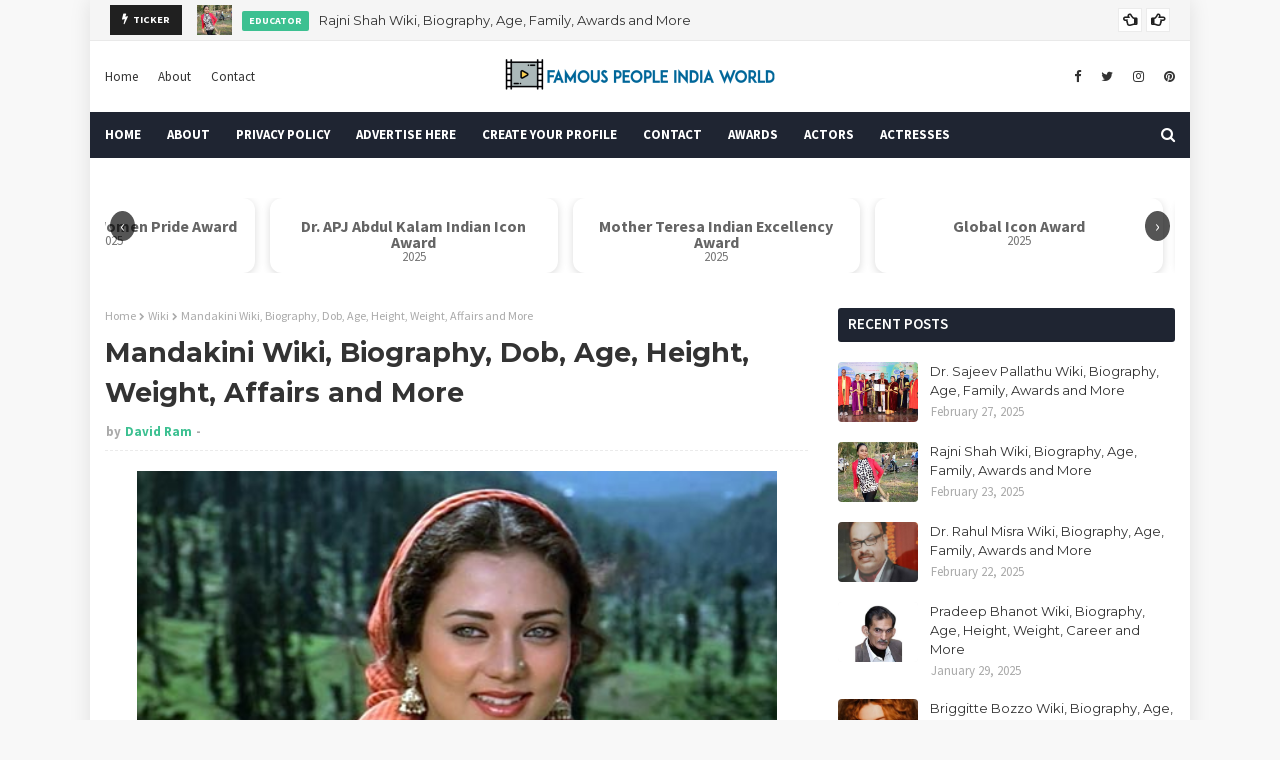

--- FILE ---
content_type: text/html; charset=utf-8
request_url: https://www.google.com/recaptcha/api2/aframe
body_size: 269
content:
<!DOCTYPE HTML><html><head><meta http-equiv="content-type" content="text/html; charset=UTF-8"></head><body><script nonce="1bgNwXFP_8xgdjVxz6qXFQ">/** Anti-fraud and anti-abuse applications only. See google.com/recaptcha */ try{var clients={'sodar':'https://pagead2.googlesyndication.com/pagead/sodar?'};window.addEventListener("message",function(a){try{if(a.source===window.parent){var b=JSON.parse(a.data);var c=clients[b['id']];if(c){var d=document.createElement('img');d.src=c+b['params']+'&rc='+(localStorage.getItem("rc::a")?sessionStorage.getItem("rc::b"):"");window.document.body.appendChild(d);sessionStorage.setItem("rc::e",parseInt(sessionStorage.getItem("rc::e")||0)+1);localStorage.setItem("rc::h",'1765347133013');}}}catch(b){}});window.parent.postMessage("_grecaptcha_ready", "*");}catch(b){}</script></body></html>

--- FILE ---
content_type: text/javascript; charset=UTF-8
request_url: https://www.famouspeopleindiaworld.in/feeds/posts/default?alt=json-in-script&max-results=6&callback=jQuery112407203722143761235_1765347128550&_=1765347128551
body_size: 28519
content:
// API callback
jQuery112407203722143761235_1765347128550({"version":"1.0","encoding":"UTF-8","feed":{"xmlns":"http://www.w3.org/2005/Atom","xmlns$openSearch":"http://a9.com/-/spec/opensearchrss/1.0/","xmlns$blogger":"http://schemas.google.com/blogger/2008","xmlns$georss":"http://www.georss.org/georss","xmlns$gd":"http://schemas.google.com/g/2005","xmlns$thr":"http://purl.org/syndication/thread/1.0","id":{"$t":"tag:blogger.com,1999:blog-5531292181065534686"},"updated":{"$t":"2025-12-02T12:52:40.779+05:30"},"category":[{"term":"Wiki"},{"term":"Weight"},{"term":"Height"},{"term":"Actress"},{"term":"Age"},{"term":"Affairs"},{"term":"Bra Size"},{"term":"Film Actress"},{"term":"Body Measurements"},{"term":"TV Actress"},{"term":"Sun Sign"},{"term":"Dob"},{"term":"Famous People India"},{"term":"Famous People in India"},{"term":"Zodiac Sign"},{"term":"Famous People From India"},{"term":"Biography"},{"term":"Famous People of India"},{"term":"Filmography"},{"term":"Model"},{"term":"Famous Indians"},{"term":"Net Worth"},{"term":"Husband"},{"term":"Indian Actress"},{"term":"Indian Film Actress"},{"term":"Bollywood"},{"term":"Actor"},{"term":"Awards"},{"term":"singer"},{"term":"Hobbies"},{"term":"Famous Personality in India"},{"term":"Dancer"},{"term":"Indian Model"},{"term":"Bollywood Actress"},{"term":"Famous Person in India"},{"term":"Film Actor"},{"term":"Wife"},{"term":"Indian TV Actress"},{"term":"Indian Film Actor"},{"term":"Famous Personality of India"},{"term":"Indian Actor"},{"term":"Famous Indian People"},{"term":"Figure Measurements"},{"term":"American Actress"},{"term":"Salary"},{"term":"Famous Person of India"},{"term":"Producer"},{"term":"TV Actor"},{"term":"Famous People Mumbai"},{"term":"Director"},{"term":"Indian Singer"},{"term":"Indian famous people"},{"term":"Indian Cricketer"},{"term":"Television Actress"},{"term":"Writer"},{"term":"Film Director"},{"term":"TV Host"},{"term":"Education"},{"term":"Indian TV Actor"},{"term":"Anchor"},{"term":"Bollywood Actor"},{"term":"Famous People From Pakistan"},{"term":"Famous People Kolkata"},{"term":"Film Producer"},{"term":"Indian"},{"term":"Pakistani Actress"},{"term":"Son"},{"term":"Famous Persons of India"},{"term":"Father"},{"term":"Famous People of Pakistan"},{"term":"Famous People World"},{"term":"Politician"},{"term":"Comedian"},{"term":"Famous People in Pakistan"},{"term":"Hollywood"},{"term":"Host"},{"term":"TV Presenter"},{"term":"Author"},{"term":"Mother"},{"term":"Discography"},{"term":"Famous People"},{"term":"Famous People in World"},{"term":"British Actress"},{"term":"Businessman"},{"term":"Cricketer"},{"term":"Pakistani Model"},{"term":"Playback Singer"},{"term":"Famous People Pakistan"},{"term":"India Famous People"},{"term":"Indian Famous Personality"},{"term":"Screenwriter"},{"term":"Daughter"},{"term":"Famous Pakistani"},{"term":"Television"},{"term":"Telugu Actress"},{"term":"Bengali Actress"},{"term":"Famous Persons in India"},{"term":"German Actress"},{"term":"India Film Actress"},{"term":"Indian Bengali Actress"},{"term":"Native Place"},{"term":"TV Anchor"},{"term":"Boyfriends"},{"term":"Canadian Actress"},{"term":"Famous People Delhi"},{"term":"Indian Television Actress"},{"term":"Tamil Actress"},{"term":"Video Jockey"},{"term":"social activist"},{"term":"Bangladeshi Actress"},{"term":"Date of Birth"},{"term":"English Actress"},{"term":"Family"},{"term":"Famous Personalities of India"},{"term":"Hollywood Actress"},{"term":"Katrina Kaif"},{"term":"Kollywood Actress"},{"term":"Lyricist"},{"term":"Malaysian Actress"},{"term":"Shahid Kapoor"},{"term":"Sister"},{"term":"Theatre Artist"},{"term":"VJ"},{"term":"Winner of Beauty Pageant"},{"term":"choreographer"},{"term":"Bollywood Singer"},{"term":"Composer"},{"term":"Famous India People"},{"term":"Film Singer"},{"term":"Indian Film Director"},{"term":"New Zealand Actress"},{"term":"Punjabi Actress"},{"term":"South Indian Actress"},{"term":"US Famous People"},{"term":"Divyanka Tripathi"},{"term":"Entrepreneur"},{"term":"Famous People Punjab"},{"term":"Fashion Designer"},{"term":"Indian Author"},{"term":"Marathi Actress"},{"term":"Mouni Roy"},{"term":"Music director"},{"term":"Ranbir Kapoor"},{"term":"Tollywood"},{"term":"Tollywood Actress"},{"term":"boy friends"},{"term":"Career"},{"term":"Famous People Odisha"},{"term":"Indian Famous Personalities"},{"term":"Indian Politician"},{"term":"Kritika Kamra"},{"term":"Salman Khan"},{"term":"Sunny Leone"},{"term":"Theatre Actress"},{"term":"zodiac"},{"term":"Bhojpuri Actress"},{"term":"Bigg Boss 9"},{"term":"Bollywood Actresses"},{"term":"Famous People By India"},{"term":"Famous People Hyderabad"},{"term":"Famous People UK"},{"term":"Films"},{"term":"Indian Comedian"},{"term":"Indian Director"},{"term":"Indian Film Producer"},{"term":"Indian Television"},{"term":"Indian Television Actor"},{"term":"Jhalak Dikhla Jaa 8"},{"term":"Karishma Tanna"},{"term":"Music Video"},{"term":"Poet"},{"term":"Shweta Tiwari"},{"term":"Theatre"},{"term":"Theatre Actor"},{"term":"Achievements"},{"term":"Avika Gor"},{"term":"Bigg Boss"},{"term":"Brother"},{"term":"Deepika Padukone"},{"term":"Drashti Dhami"},{"term":"Famous People Kerala"},{"term":"Famous People Lucknow"},{"term":"Famous People in USA"},{"term":"Famous People of Mumbai"},{"term":"Gauhar Khan"},{"term":"Indian Cinema"},{"term":"Jennifer Winget"},{"term":"Karan Singh Grover"},{"term":"Kareena Kapoor"},{"term":"Love Affairs"},{"term":"Philanthropist"},{"term":"Photographer"},{"term":"Pratyusha Banerjee"},{"term":"Saif Ali Khan"},{"term":"Social Profiles"},{"term":"Songwriter"},{"term":"Stage Actress"},{"term":"TV Commercials"},{"term":"TV Couples"},{"term":"Titles"},{"term":"Actresses"},{"term":"Aishwarya Rai"},{"term":"Armaan Kohli"},{"term":"Bipasha Basu"},{"term":"Bollywood Couples"},{"term":"Bollywood Film"},{"term":"Bollywood Movie"},{"term":"Bollywood Movies"},{"term":"Bollywood Star"},{"term":"Bollywood Superstar"},{"term":"British Indian Model"},{"term":"Brothers"},{"term":"Chinese Actress"},{"term":"Classical Dancer"},{"term":"College"},{"term":"Deepika Singh"},{"term":"Doctor"},{"term":"Famous People Gujarat"},{"term":"Famous People South Africa"},{"term":"Famous People USA"},{"term":"Famous People of South Africa"},{"term":"Famous Personality of Odisha"},{"term":"Film Actors"},{"term":"Film Maker"},{"term":"Film Writer"},{"term":"Filmmaker"},{"term":"Hottest Actresses"},{"term":"India"},{"term":"Indian Fashion Designer"},{"term":"Indian Music Director"},{"term":"Indian Producer"},{"term":"Iranian Actress"},{"term":"Journalist"},{"term":"Kangana Ranaut"},{"term":"Karishma Shah"},{"term":"Krystle D'Souza"},{"term":"Love Birds"},{"term":"Malayalam Actress"},{"term":"Mira Rajput"},{"term":"Musician"},{"term":"Novelist"},{"term":"Pakistan Famous People"},{"term":"Pakistani Singer"},{"term":"Pakistani TV Host"},{"term":"Photoshoot"},{"term":"Prachi Desai"},{"term":"Profession"},{"term":"Promotions"},{"term":"Radio"},{"term":"Records"},{"term":"Sanaya Irani"},{"term":"School"},{"term":"Screenplay Writer"},{"term":"Script Writer"},{"term":"Shamita Shetty"},{"term":"Sisters"},{"term":"Speaker"},{"term":"Spouse"},{"term":"Story Writer"},{"term":"Supermodel"},{"term":"Surbhi Jyoti"},{"term":"TV Contestant"},{"term":"TV Show"},{"term":"Television  Actress"},{"term":"Television Actor"},{"term":"Television Presenter"},{"term":"Tips"},{"term":"Adaa Khan"},{"term":"Adorable Smiles"},{"term":"Air Hostess"},{"term":"Akshay Kumar"},{"term":"American Film Actress"},{"term":"Anita Hassanandani"},{"term":"Ankita Lokhande"},{"term":"Anushka Sharma"},{"term":"Astrologer"},{"term":"Australian Cricketer"},{"term":"BJP"},{"term":"BJP Leader"},{"term":"Baa"},{"term":"Badminton player"},{"term":"Banker"},{"term":"Bengali"},{"term":"Bharatnatyam Dancer"},{"term":"Biodata"},{"term":"Birthday"},{"term":"Birthday Bash"},{"term":"Bollywood Celebs"},{"term":"Bollywood Producer"},{"term":"Brand Ambassador"},{"term":"Brand Endorsements"},{"term":"Breakup"},{"term":"British Model"},{"term":"CID"},{"term":"Canadian Model"},{"term":"Celebrity"},{"term":"Celebs"},{"term":"Columnist"},{"term":"Comedy Nights with Kapil"},{"term":"Contemporary Dancer"},{"term":"Controversies"},{"term":"Costume Designer"},{"term":"Cricket Administrator"},{"term":"Designer"},{"term":"Detective Bahus"},{"term":"Dipika Kakkar"},{"term":"Disha Parmar"},{"term":"Divorce"},{"term":"Divya Khosla Kumar"},{"term":"Drama"},{"term":"Dubbing Actress"},{"term":"Dutch Actress"},{"term":"Facts"},{"term":"Fall in Love"},{"term":"Famous People Australia"},{"term":"Famous People Bengaluru"},{"term":"Famous People Bihar"},{"term":"Famous People Dehradun"},{"term":"Famous People Patna"},{"term":"Famous People US"},{"term":"Famous People in Australia"},{"term":"Famous People in South Africa"},{"term":"Famous People of Australia"},{"term":"Famous People of Punjab"},{"term":"Famous Personality in World"},{"term":"Ghazal Singer"},{"term":"Helly Shah"},{"term":"Hockey player"},{"term":"Hot"},{"term":"Hot Body"},{"term":"Hum Paanch"},{"term":"Indian Anchor"},{"term":"Indian Bengali Actor"},{"term":"Indian Bollywood Actor"},{"term":"Indian Bollywood Actress"},{"term":"Indian British Film Actress"},{"term":"Indian Choreographer"},{"term":"Indian Composer"},{"term":"Indian Filmmaker"},{"term":"Indian Lyricist"},{"term":"Indian Sprinter"},{"term":"Indian Supermodel"},{"term":"Indian VJ"},{"term":"Industralist"},{"term":"Injury"},{"term":"Instagram"},{"term":"Interior Designer"},{"term":"Jhalak Dikhhla Jaa"},{"term":"Kapil Sharma"},{"term":"Karan Kundra"},{"term":"Kasauti Zindagi Kii"},{"term":"Katti Batti"},{"term":"Kyun Kii Saas Bhi Kabhi Bahu Thi"},{"term":"Latest Pics"},{"term":"Mamta Kulkerni"},{"term":"Mandana Karimi"},{"term":"Manish Rajsinghani"},{"term":"Mishkat Varma"},{"term":"Moms"},{"term":"Multi-instrumentalist"},{"term":"Music Composer"},{"term":"Naagin"},{"term":"New Baby"},{"term":"New Hairstyle"},{"term":"New Movie"},{"term":"New Season"},{"term":"Nia Sharma"},{"term":"Niti Taylor"},{"term":"Odia Film Actress"},{"term":"Ollywood"},{"term":"Pakistani"},{"term":"Payal Rohatgi"},{"term":"Pictures"},{"term":"Political Leader"},{"term":"Pop Singer"},{"term":"Porn Star"},{"term":"Priyanka Chopra"},{"term":"Radhika Madan"},{"term":"Radio Jockey"},{"term":"Rahul Mahajan"},{"term":"Roopal Tyagi"},{"term":"Saint"},{"term":"Sara Khan"},{"term":"Shah Rukh Khan"},{"term":"Shilpa Anand"},{"term":"Shilpa Shetty"},{"term":"Shruti Seth"},{"term":"Siddharth Malhotra"},{"term":"Singaporean Actress"},{"term":"Software Engineer"},{"term":"South African Cricketer"},{"term":"Splitsvilla"},{"term":"Sriti Jha"},{"term":"Super Model"},{"term":"Sushant Singh Rajput"},{"term":"Swedish Greek Actress"},{"term":"TV Actors"},{"term":"TV Actresses"},{"term":"TV Artist"},{"term":"TV Judge"},{"term":"TV Personality"},{"term":"TV Producer"},{"term":"Tanisha Mukerji"},{"term":"Television Reality Show"},{"term":"Theater Artist"},{"term":"US Famous Personality"},{"term":"USA"},{"term":"USA Famous People"},{"term":"Uday Chopra"},{"term":"Umang"},{"term":"Untold Story"},{"term":"Upen Patel"},{"term":"Veebha Anand"},{"term":"Voice Actor"},{"term":"Voice Actress"},{"term":"Voice Artist"},{"term":"Website"},{"term":"Wrestler"},{"term":"blogger"},{"term":"ceo"},{"term":"yogi"},{"term":"10 TV Actresses"},{"term":"17th August 2015"},{"term":"2015"},{"term":"2015-16"},{"term":"2019"},{"term":"2020"},{"term":"23rd Governor of RBI"},{"term":"Aamir Khan"},{"term":"Aamna Sharif"},{"term":"Aashka Goradia"},{"term":"Abhijeet Sawant"},{"term":"Abhimanyu"},{"term":"Abhishek Bachchan"},{"term":"Account Strategist"},{"term":"Achint Kaur"},{"term":"Actess"},{"term":"Acting"},{"term":"Activist"},{"term":"Adaalat"},{"term":"Adhyayan Suman"},{"term":"Aditya Pancholi"},{"term":"Advertisement"},{"term":"Ae Dil Hai Mushkil"},{"term":"Ahmed Khan"},{"term":"Aishwarya Rai Bachchan"},{"term":"Ajit Sodhi"},{"term":"Alia Bhatt"},{"term":"All is Well"},{"term":"Amateur Actress"},{"term":"Ameesha Patel"},{"term":"American Actor"},{"term":"American Artist"},{"term":"American Author"},{"term":"American Businesswoman"},{"term":"American Computer Programmer"},{"term":"American Director"},{"term":"American Filmmaker"},{"term":"American Model"},{"term":"American Politician"},{"term":"American Producer"},{"term":"American Writer"},{"term":"Amitabh Bachchan"},{"term":"Ammaji"},{"term":"Anand Mathur"},{"term":"Aneri Vajani"},{"term":"Ankit Gera"},{"term":"Ankita Bhargava"},{"term":"Anmol Thakeria"},{"term":"Annual Income"},{"term":"Anu Agarwal"},{"term":"Anurag Kashyap"},{"term":"Apoorva Agnihotri"},{"term":"Arjun Kapoor"},{"term":"Art Director"},{"term":"Artistic Gymnast"},{"term":"Ashish Chaudhary"},{"term":"Asian Actress"},{"term":"Asmita Sood"},{"term":"Assamese Film Maker"},{"term":"Assistant Director"},{"term":"Athlete"},{"term":"Australian Actress"},{"term":"Baar Baar Dekho"},{"term":"Bahoo Aur Baby"},{"term":"Balaji Telefilms"},{"term":"Balika Vadhu"},{"term":"Bangkok Bomb Blast"},{"term":"Bangladeshi Cricketer"},{"term":"Bank Official"},{"term":"Barun Sobti"},{"term":"Beach"},{"term":"Beautiful"},{"term":"Belly Dancing"},{"term":"Bengali Actor"},{"term":"Best Friends"},{"term":"Bibliography"},{"term":"Bigg Boss 10"},{"term":"Bikini"},{"term":"Billiards Player"},{"term":"Birthday Gifts"},{"term":"Birthday Party"},{"term":"Bold"},{"term":"Bollywood Break"},{"term":"Bollywood Celebrities"},{"term":"Bollywood Divas"},{"term":"Books"},{"term":"Boys"},{"term":"Brazilian Actress"},{"term":"British Indian"},{"term":"British Indian Actress"},{"term":"British Singer"},{"term":"Businesswoman"},{"term":"Cast"},{"term":"Catfight"},{"term":"Celebration"},{"term":"Celebrity Chef"},{"term":"Celebrity Hairstylist"},{"term":"Cellist"},{"term":"Cezzane Khan"},{"term":"Chahat Khanna"},{"term":"Chairman and CEO of Facebook Inc."},{"term":"Chairman of Essel Group"},{"term":"Chairman of IPL"},{"term":"Champions"},{"term":"Chandni Bhagwanani"},{"term":"Charlie Chauhan"},{"term":"Chef"},{"term":"Chess player"},{"term":"Chief Minister of Odisha"},{"term":"Child Actor"},{"term":"Choreographers"},{"term":"Colors TV"},{"term":"Comedy"},{"term":"Comedy Nights Bachao!"},{"term":"Commentator"},{"term":"Controversial"},{"term":"Cousins"},{"term":"Crazy Fans"},{"term":"Cutest Couples"},{"term":"Czech Actress"},{"term":"DJ"},{"term":"Dakota Fanning"},{"term":"Dalijeet Kaur"},{"term":"Daljeet Kaur"},{"term":"Dance Choreographer"},{"term":"Dance+"},{"term":"Daughters"},{"term":"Death"},{"term":"Debina Bonnerjee"},{"term":"Debut"},{"term":"December"},{"term":"Deepti Naval"},{"term":"Dental Braces"},{"term":"Dentist"},{"term":"Devoleena Bhattacharjee"},{"term":"Digangana Suryavanshi"},{"term":"Dilli Wali Thakur Girls"},{"term":"Dimpy Ganguly"},{"term":"Dipannita Sharma"},{"term":"Divya Bharti"},{"term":"Dolly Bindra"},{"term":"Dubaian Actress"},{"term":"Dutch Cricketer"},{"term":"Economist"},{"term":"Editor"},{"term":"Educator"},{"term":"Eijaz Khan"},{"term":"Elli Avram"},{"term":"Endorsement"},{"term":"Engineer"},{"term":"English Cricketer"},{"term":"English Director"},{"term":"English Singer"},{"term":"Esha Chawla"},{"term":"Ex Lovers"},{"term":"Faarah Khan's New Collection Launch"},{"term":"Famou People from India"},{"term":"Famous Actor"},{"term":"Famous American"},{"term":"Famous Cricketer West Indies"},{"term":"Famous Hollywood Actress"},{"term":"Famous Model of Pakistan"},{"term":"Famous People Afghanistan"},{"term":"Famous People Ajmer"},{"term":"Famous People Andhra Pradesh"},{"term":"Famous People Bangladesh"},{"term":"Famous People Chandigarh"},{"term":"Famous People Chennai"},{"term":"Famous People Dhanbad"},{"term":"Famous People Dutch"},{"term":"Famous People France"},{"term":"Famous People From Bangladesh"},{"term":"Famous People From Singapore"},{"term":"Famous People From US"},{"term":"Famous People Gorakhpur"},{"term":"Famous People Haryana"},{"term":"Famous People Indore"},{"term":"Famous People Iran"},{"term":"Famous People Jajpur"},{"term":"Famous People Jamaica"},{"term":"Famous People Jammu"},{"term":"Famous People Jamshedpur"},{"term":"Famous People Jodhpur"},{"term":"Famous People Kasauli"},{"term":"Famous People Lahore"},{"term":"Famous People Meerut"},{"term":"Famous People Mysore"},{"term":"Famous People Nepal"},{"term":"Famous People Netherlands"},{"term":"Famous People Of Bhopal"},{"term":"Famous People Pilani"},{"term":"Famous People Poland"},{"term":"Famous People Pune"},{"term":"Famous People Singapore"},{"term":"Famous People Sweden"},{"term":"Famous People Sydney"},{"term":"Famous People Trinidad"},{"term":"Famous People Trinidad and Tobago"},{"term":"Famous People UP"},{"term":"Famous People United Kingdom"},{"term":"Famous People Uttar Pradesh"},{"term":"Famous People Varanasi"},{"term":"Famous People from Australia"},{"term":"Famous People from Jamaica"},{"term":"Famous People from UK"},{"term":"Famous People in Bangladesh"},{"term":"Famous People in Jamaica"},{"term":"Famous People in Netherlands"},{"term":"Famous People in Singapore"},{"term":"Famous People in UK"},{"term":"Famous People in West Indies"},{"term":"Famous People of Bangladesh"},{"term":"Famous People of Delhi"},{"term":"Famous People of Jamaica"},{"term":"Famous People of Singapore"},{"term":"Famous People of Sydney"},{"term":"Famous People of Trinidad"},{"term":"Famous Person in America"},{"term":"Famous Person in Australia"},{"term":"Famous Person of Canada"},{"term":"Famous Person of Jamaica"},{"term":"Famous Personality Odisha"},{"term":"Famous Singaporeans"},{"term":"Famous Television Shows"},{"term":"Famous people from South Africa"},{"term":"Fashion Director"},{"term":"Fashion Model"},{"term":"Fashion Stylist"},{"term":"Fawad Khan"},{"term":"Fear"},{"term":"Fell in Love"},{"term":"Female Education Promoter"},{"term":"Fights"},{"term":"Filipino Actress"},{"term":"Film Actresses"},{"term":"Film and TV Actress"},{"term":"First Ever Menswear Show"},{"term":"Fitoor"},{"term":"Flag Hoisting Ceremony"},{"term":"Flop Show"},{"term":"FogSV Festival of Globe Silicon Valley Award Function"},{"term":"Folk Dancer"},{"term":"Football player"},{"term":"Former Boyfriend"},{"term":"Former President"},{"term":"Former President of India"},{"term":"Founder of Digital Inspiration"},{"term":"Founder of IPL"},{"term":"Founder of Sahara India"},{"term":"Freestyle Wrestler"},{"term":"Gaurav Sharma"},{"term":"Gautam Gulati"},{"term":"Gautam Rode"},{"term":"Genelia D'souza"},{"term":"German-Indian Model"},{"term":"Ghazals"},{"term":"Girlfriend"},{"term":"Girlfriends"},{"term":"Glamour"},{"term":"Governor of RBI"},{"term":"Grandparents"},{"term":"Gujarati Folk Singer"},{"term":"HAWT"},{"term":"Hanif Hilal"},{"term":"Harshad Arora"},{"term":"Himansh Kohli"},{"term":"Hina Khan"},{"term":"Hindu"},{"term":"Holidaying"},{"term":"Hollywood Actor"},{"term":"Honey Singh"},{"term":"Hong Kong Actor"},{"term":"Hong Kong Actress"},{"term":"Hostess"},{"term":"Hot Photos"},{"term":"Hrithik Roshan"},{"term":"Humorist"},{"term":"ICICI Bank"},{"term":"IIFA"},{"term":"IIFA 2017"},{"term":"IPS officer"},{"term":"Iceland"},{"term":"Illustrator"},{"term":"Imam Siddique"},{"term":"Imraan Khan"},{"term":"Income"},{"term":"India Actor"},{"term":"India's First Raw Star"},{"term":"Indian Activist"},{"term":"Indian Advocate"},{"term":"Indian American Author"},{"term":"Indian Athlete"},{"term":"Indian Blogger"},{"term":"Indian Bodybuilder"},{"term":"Indian Boxer"},{"term":"Indian Businessmen"},{"term":"Indian Cartoonist"},{"term":"Indian Classical Dancer"},{"term":"Indian Comedy Actor"},{"term":"Indian Conglomerate"},{"term":"Indian Economist"},{"term":"Indian Film Singer"},{"term":"Indian Freedom Fighter"},{"term":"Indian Hollywood Actress"},{"term":"Indian Media Mogul"},{"term":"Indian Musician"},{"term":"Indian Nurse"},{"term":"Indian Playback Singer"},{"term":"Indian Radio Jockey"},{"term":"Indian Rapper"},{"term":"Indian Runner"},{"term":"Indian Sand Artist"},{"term":"Indian Sufi Singer"},{"term":"Indian TV"},{"term":"Indian TV Actors"},{"term":"Indian TV Shows"},{"term":"Indian Television Actresses"},{"term":"Indian Television Couples"},{"term":"Indian Theatre"},{"term":"Indian Trained Actor"},{"term":"Indian Wrestler"},{"term":"Indian Writer"},{"term":"Indian market"},{"term":"Indo-Canadian Actress"},{"term":"Injured"},{"term":"Inked"},{"term":"Instructor"},{"term":"International Boxing"},{"term":"International Model"},{"term":"International VJ"},{"term":"Internet Entrepreneur"},{"term":"Iranian"},{"term":"Iranian Famous People"},{"term":"Iranian Model"},{"term":"Irish Actress"},{"term":"Item Song"},{"term":"JD"},{"term":"Jagga Jasoos"},{"term":"Jailed"},{"term":"Jamaica Cricketer"},{"term":"Jamie Lever"},{"term":"January"},{"term":"Jaspal Bhatti"},{"term":"Jasveer Kaur"},{"term":"Jay Bhanushali"},{"term":"Jay Kumar Nair"},{"term":"Jhalak Reloaded"},{"term":"Jhia Khan"},{"term":"Judge Replacement"},{"term":"KJo"},{"term":"Kajal Piscal"},{"term":"Kajol"},{"term":"Kalki Koechlin"},{"term":"Kanwar Dhillon"},{"term":"Kapil Arya"},{"term":"Karamchand"},{"term":"Karan Johar"},{"term":"Karan Patel"},{"term":"Karan Sharma"},{"term":"Karan Tacker"},{"term":"Karan V Grover"},{"term":"Karan Wahi"},{"term":"Kareena Kapoor Khan"},{"term":"Kavita Kaushik"},{"term":"Khalida Turi"},{"term":"Khichdi"},{"term":"Kimi Katkar"},{"term":"Kis Kis Ko Pyar Karun"},{"term":"Kis Kisko Pyaaar Karoon"},{"term":"Kishore Kumar"},{"term":"Kishwer Merchant"},{"term":"Kokilaben Hospital"},{"term":"Kollywood Singer"},{"term":"Komolika"},{"term":"Krissan Barreto"},{"term":"Kumkum Bhagya"},{"term":"Kunal Karan Kapoor"},{"term":"Kushal Tandon"},{"term":"Ladylove"},{"term":"Lakme Fashion Week"},{"term":"Language Known"},{"term":"Lawyer"},{"term":"Leaked"},{"term":"Lecturer"},{"term":"Letter"},{"term":"Lifestyle"},{"term":"Lose a Girl"},{"term":"Lost Their Looks"},{"term":"Love Life"},{"term":"Love Making Scene"},{"term":"MTV VJ"},{"term":"Maa"},{"term":"Madhubala"},{"term":"Madhura Naik"},{"term":"Madhuri Dixit Nene"},{"term":"Mahi Vij"},{"term":"Mahika Sharma"},{"term":"Mails"},{"term":"Malaika Arora Khan"},{"term":"Malika Sherawat"},{"term":"Mandakini"},{"term":"Manish Malhotra"},{"term":"Manish Paul"},{"term":"Manisha Kelkar"},{"term":"Manisha Koirala"},{"term":"Manjhi - The Mountain Man"},{"term":"Manjiri Makhijani"},{"term":"Marital Paradise"},{"term":"Marriage Life"},{"term":"Martial Artist"},{"term":"Maxim Magazine"},{"term":"Member"},{"term":"Meri Aashiqui Tum Se Hi"},{"term":"Mia Khalifa"},{"term":"Micky Virus"},{"term":"Mind Coach"},{"term":"Minister of Petroleum and Natural Gas"},{"term":"Miss Afghanistan 2003"},{"term":"Miss Asia Pacific World 2013"},{"term":"Miss India"},{"term":"Miss India USA"},{"term":"Miss Surat"},{"term":"Mohan Kapoor"},{"term":"Mohit Raina"},{"term":"Mohsin Khan"},{"term":"Mona Singh"},{"term":"Monica Bedi"},{"term":"Moroccan"},{"term":"Morocco"},{"term":"Most Scandalous Celebrities"},{"term":"Moushumi Chatterjee"},{"term":"Movies"},{"term":"Ms. America 2005-2006"},{"term":"Music Albums"},{"term":"Music Producer"},{"term":"Music Videos"},{"term":"Muskaan Mihani"},{"term":"Namish Taneja"},{"term":"Nandish Sandhu"},{"term":"Nargis Fakhri"},{"term":"Navin Bajaj"},{"term":"Navina Bole"},{"term":"Nawazuddin Siddique"},{"term":"Nepalese Actress"},{"term":"Nepali Indian Actor"},{"term":"Never Ever Be Friends"},{"term":"New Bollywood Movie"},{"term":"New Comers"},{"term":"New Look"},{"term":"New Love"},{"term":"New Show"},{"term":"New Story"},{"term":"New York"},{"term":"Norwegian"},{"term":"Norwegian Actress"},{"term":"Odia Film Actor"},{"term":"Odisha"},{"term":"Office Office"},{"term":"Oil color painting"},{"term":"Pain"},{"term":"Painter"},{"term":"Pakistani Activist"},{"term":"Pakistani Actor"},{"term":"Pakistani Anchor"},{"term":"Pakistani Dancer"},{"term":"Pakistani TV Actor"},{"term":"Pakistani TV Actress"},{"term":"Pakistani Television"},{"term":"Pamela Anderson"},{"term":"Param Singh"},{"term":"Paras Tomar"},{"term":"Parineeti Chopra"},{"term":"Pavitra Rishta"},{"term":"Pepsico"},{"term":"Performer"},{"term":"Phantom"},{"term":"Photobombed Selfie"},{"term":"Photography"},{"term":"Pics"},{"term":"Pilot"},{"term":"Polish - German Model cum Actress"},{"term":"Poonam Dhillon"},{"term":"Poonam Preet"},{"term":"Portraits"},{"term":"Prayusha Bannerjee"},{"term":"Preacher"},{"term":"Prediction"},{"term":"Preetika Rao"},{"term":"Pregnancy"},{"term":"Prince Narula"},{"term":"Production Designer"},{"term":"Professor"},{"term":"Promotio"},{"term":"Pulkit Samrat"},{"term":"Punjabi"},{"term":"Punjabi Actor"},{"term":"Puri"},{"term":"Qawwali Singer"},{"term":"Qubool Hai"},{"term":"Quits Smoking"},{"term":"RJ"},{"term":"RSS"},{"term":"Radhe Maa"},{"term":"Ragini Khanna"},{"term":"Rahul Raj Singh"},{"term":"Raj Singh Arora"},{"term":"Rakhi Sawant"},{"term":"Raman Handa"},{"term":"Ramya Pandian"},{"term":"Rangrasiya"},{"term":"Rani Mukerji"},{"term":"Rani Mukherjee"},{"term":"Ranveer Singh"},{"term":"Ranvir Singh"},{"term":"Rapper"},{"term":"Rashami Desai"},{"term":"Rashmi Desai"},{"term":"Reality Show Judge"},{"term":"Reality Show Personality"},{"term":"Record Producer"},{"term":"Reena Roy"},{"term":"Release Date"},{"term":"Remo Dsouza"},{"term":"Reporters"},{"term":"Richa Chadda"},{"term":"Rishina Kandhari"},{"term":"Riteish Deshmukh"},{"term":"Rochelle Maria Rao"},{"term":"Rock Singer"},{"term":"Rohit Roy"},{"term":"Romantic"},{"term":"Roshni Chopra"},{"term":"Rs 5 Crore"},{"term":"Rupees"},{"term":"Russian"},{"term":"Russian Actress"},{"term":"SAN FRANCISCO"},{"term":"SRK"},{"term":"Saas Bahu"},{"term":"Saavdhaan India"},{"term":"Sabyasachi"},{"term":"Sachin Tendulkar"},{"term":"Sahil Salathia"},{"term":"Sajid Nadiadwala"},{"term":"Sambhavna Seth"},{"term":"Sana Khan"},{"term":"Sanjay Leela Bhansali"},{"term":"Sanjeeda Sheikh"},{"term":"Sapna Bhavnani"},{"term":"Sarabhai vs Sarabhai"},{"term":"Sarees Vs Lingerie"},{"term":"Sasuma"},{"term":"Sasural Simar Ka"},{"term":"Saumya Seth"},{"term":"Scarlett Wilson"},{"term":"Scientist"},{"term":"Secrets"},{"term":"Sehban Azim"},{"term":"Selfie"},{"term":"Sexy"},{"term":"Sexy Teacher"},{"term":"Shaktimaan"},{"term":"Sherlyn Chopra"},{"term":"Shibani Dandekar"},{"term":"Shivam Hingorani"},{"term":"Shooting"},{"term":"Shraddha Arya"},{"term":"Shraddha Nigam"},{"term":"Shravan Reddy"},{"term":"Shrimaan Shrimati"},{"term":"Shweta Basu Prasad"},{"term":"Shweta Rohira"},{"term":"Shweta Salve"},{"term":"Shweta Singh"},{"term":"Siddharth Arora"},{"term":"Singapore"},{"term":"Singaporean Politician"},{"term":"Snapped"},{"term":"Sneha Wagh"},{"term":"Snooker Player"},{"term":"Social Worker"},{"term":"Soha Ali Khan"},{"term":"Sonakshi Sinha"},{"term":"Sonali Bendre"},{"term":"Sonam Kapoor"},{"term":"Song Writer"},{"term":"Soniya Mehra"},{"term":"Sooraj Pancholi"},{"term":"Sophie Chaudhary"},{"term":"South Actress"},{"term":"South African Actress"},{"term":"South Korean Actress"},{"term":"Spokesperson"},{"term":"Sports Woman"},{"term":"Sri Lankan Actress"},{"term":"Sri Lankan Model"},{"term":"Sridevi"},{"term":"Sriram Nene"},{"term":"Ssharad Malhotra"},{"term":"Stage"},{"term":"Stand-up Comedian"},{"term":"Star Sign"},{"term":"Starweek"},{"term":"Steel Tycoon"},{"term":"Strugglers"},{"term":"Student"},{"term":"Stuntman"},{"term":"Success Party"},{"term":"Suhani Si Ek Ladki"},{"term":"Super Trendy Vacation Style"},{"term":"Supriya Pathak"},{"term":"Surgery"},{"term":"Sushmita Sen"},{"term":"Sussane Khan"},{"term":"Suyyash Rai"},{"term":"Sweden"},{"term":"Swedish Actress"},{"term":"Swim Team"},{"term":"Swiss Actress"},{"term":"TV Characters"},{"term":"TV VJ"},{"term":"Tabla player"},{"term":"Taiwanese Actress"},{"term":"Tara Sharma"},{"term":"Tarak Mehta Ka Ooltah Chashmah"},{"term":"Teacher"},{"term":"Teary Eyed"},{"term":"Teenager"},{"term":"Television  Divas"},{"term":"Television Actreses"},{"term":"Television Actresses"},{"term":"Television Celebs"},{"term":"Television Divas"},{"term":"Television Host"},{"term":"Television Personality"},{"term":"Television Scandals"},{"term":"Telugu Actor"},{"term":"Telugu Comedian"},{"term":"Tennis player"},{"term":"The Father of Indian Nation"},{"term":"The Gentlemen's Club"},{"term":"The Suite Life of Karana \u0026 Kabir"},{"term":"Theater"},{"term":"Their Age"},{"term":"Thomasin McKenzie"},{"term":"Tina Ambani"},{"term":"Tina Dutta"},{"term":"Tollywood Singer"},{"term":"Trinidadian Cricketer"},{"term":"True Love"},{"term":"Tweet"},{"term":"Twinkle Khanna"},{"term":"US Actress"},{"term":"USA President"},{"term":"Unknown"},{"term":"Upcoming Movies"},{"term":"Vacation"},{"term":"Vahbiz Dorabjee"},{"term":"Vamps"},{"term":"Varun Dhawan"},{"term":"Veena Malik"},{"term":"Vicky Kaushal"},{"term":"Video Games"},{"term":"Vidya Balan"},{"term":"Vije Bhatia"},{"term":"Vinny Arora"},{"term":"Vinod Kambli"},{"term":"Virginity"},{"term":"Vishal Singh"},{"term":"Vivek Oberoi"},{"term":"Vogue India"},{"term":"Vrinda Dawda"},{"term":"Vrushali"},{"term":"Vrushika Mehta"},{"term":"Vyjayanthimala"},{"term":"Watch"},{"term":"Weight Loss Spree"},{"term":"West Indies Cricketer"},{"term":"Winners"},{"term":"World Famous Personality"},{"term":"Yeh Hai Mohabbatein"},{"term":"Yoga Teacher"},{"term":"Yogita Bali"},{"term":"Youngest-ever Nobel Prize Laureate"},{"term":"Zoya Akhtar"},{"term":"best earning app"},{"term":"competitive exam"},{"term":"competitive exams"},{"term":"crack"},{"term":"dance coach"},{"term":"dating"},{"term":"facebook"},{"term":"famous Actress"},{"term":"games"},{"term":"general problems"},{"term":"girls"},{"term":"homemade paintings"},{"term":"kalyan matka"},{"term":"life"},{"term":"online matka play"},{"term":"paintings"},{"term":"pencil color painting"},{"term":"puzzles"},{"term":"relationship"},{"term":"rooms"},{"term":"rozdhan"},{"term":"rozdhan app"},{"term":"satta matka"},{"term":"second date"},{"term":"strategies"},{"term":"study material"},{"term":"teenagers"},{"term":"vlogger"},{"term":"watercolor painting"},{"term":"web series"},{"term":"weigh"},{"term":"windows 10"},{"term":"women"},{"term":"youtuber"}],"title":{"type":"text","$t":"Famous People India World"},"subtitle":{"type":"html","$t":"This website includes the biographies of famous people or personalities of India, USA, UK, Bollywood, Hollywood, and TV News."},"link":[{"rel":"http://schemas.google.com/g/2005#feed","type":"application/atom+xml","href":"https:\/\/www.famouspeopleindiaworld.in\/feeds\/posts\/default"},{"rel":"self","type":"application/atom+xml","href":"https:\/\/www.blogger.com\/feeds\/5531292181065534686\/posts\/default?alt=json-in-script\u0026max-results=6"},{"rel":"alternate","type":"text/html","href":"https:\/\/www.famouspeopleindiaworld.in\/"},{"rel":"hub","href":"http://pubsubhubbub.appspot.com/"},{"rel":"next","type":"application/atom+xml","href":"https:\/\/www.blogger.com\/feeds\/5531292181065534686\/posts\/default?alt=json-in-script\u0026start-index=7\u0026max-results=6"}],"author":[{"name":{"$t":"Unknown"},"email":{"$t":"noreply@blogger.com"},"gd$image":{"rel":"http://schemas.google.com/g/2005#thumbnail","width":"16","height":"16","src":"https:\/\/img1.blogblog.com\/img\/b16-rounded.gif"}}],"generator":{"version":"7.00","uri":"http://www.blogger.com","$t":"Blogger"},"openSearch$totalResults":{"$t":"2285"},"openSearch$startIndex":{"$t":"1"},"openSearch$itemsPerPage":{"$t":"6"},"entry":[{"id":{"$t":"tag:blogger.com,1999:blog-5531292181065534686.post-4036438121975162979"},"published":{"$t":"2025-02-27T11:09:00.001+05:30"},"updated":{"$t":"2025-02-27T11:09:48.972+05:30"},"category":[{"scheme":"http://www.blogger.com/atom/ns#","term":"Mind Coach"}],"title":{"type":"text","$t":"Dr. Sajeev Pallathu Wiki, Biography, Age, Family, Awards and More "},"content":{"type":"html","$t":"\u003Cp\u003E\u003Cb\u003E\u003C\/b\u003E\u003C\/p\u003E\u003Cdiv class=\"separator\" style=\"clear: both; text-align: center;\"\u003E\u003Cb\u003E\u003Ca href=\"https:\/\/blogger.googleusercontent.com\/img\/b\/R29vZ2xl\/AVvXsEgB14VU4DIu88mMczGbqjQoIMpYHsBYd98ySZtgDjYB5v2raqcJQ1kDei8P8ejg7fm9tnw06moxDJXo412Zc0ijGGLRwXIyjO9JR1zc2gJ8Sb-6eucvy16BJVjb-JT-Ju88bEkQmrB5tora8tiv7hr_VbI7SYOIZobWMONMLbNUbKcxuvSsVUG4tkCneraH\/s670\/Dr.%20Sajeev%20Pallathu.jpg\" imageanchor=\"1\" style=\"margin-left: 1em; margin-right: 1em;\"\u003E\u003Cimg alt=\"Indian Mentalist\" border=\"0\" data-original-height=\"447\" data-original-width=\"670\" src=\"https:\/\/blogger.googleusercontent.com\/img\/b\/R29vZ2xl\/AVvXsEgB14VU4DIu88mMczGbqjQoIMpYHsBYd98ySZtgDjYB5v2raqcJQ1kDei8P8ejg7fm9tnw06moxDJXo412Zc0ijGGLRwXIyjO9JR1zc2gJ8Sb-6eucvy16BJVjb-JT-Ju88bEkQmrB5tora8tiv7hr_VbI7SYOIZobWMONMLbNUbKcxuvSsVUG4tkCneraH\/s16000\/Dr.%20Sajeev%20Pallathu.jpg\" title=\"Dr. Sajeev Pallathu\" \/\u003E\u003C\/a\u003E\u003C\/b\u003E\u003C\/div\u003E\u003Cp\u003E\u003C\/p\u003E\u003Cp\u003E\u003Cb\u003E\u003Cspan style=\"font-family: Calibri; font-size: 14pt;\"\u003EDr. Sajeev Pallathu\u003C\/span\u003E\u003C\/b\u003E\u003Cb\u003E\u003Cspan style=\"font-family: Calibri; font-size: 14pt;\"\u003E\u0026nbsp;\u003C\/span\u003E\u003C\/b\u003E\u003Cspan style=\"font-family: Calibri; font-size: 14pt;\"\u003Eis \u003C\/span\u003E\u003Cspan style=\"font-family: Calibri; font-size: 14pt;\"\u003Ean mentalist, hypnotist, and journalist born in Urulikunnam, Kottayam, Kerala, India.\u003C\/span\u003E\u003C\/p\u003E\u003Cp class=\"MsoNormal\"\u003E\u003Cspan style=\"font-family: Calibri; font-size: 14pt;\"\u003E\u003Cb\u003EName \u003C\/b\u003E- Dr. Sajeev P B Pallathu\u003C\/span\u003E\u003Cspan style=\"font-family: Calibri; font-size: 14pt;\"\u003E\u003Co:p\u003E\u003C\/o:p\u003E\u003C\/span\u003E\u003C\/p\u003E\u003Cp class=\"MsoNormal\"\u003E\u003Cspan style=\"font-family: Calibri; font-size: 14pt;\"\u003E\u003Cb\u003ENick Name\u003C\/b\u003E - Not Known\u003C\/span\u003E\u003Cspan style=\"font-family: Calibri; font-size: 14pt;\"\u003E\u003Co:p\u003E\u003C\/o:p\u003E\u003C\/span\u003E\u003C\/p\u003E\u003Cp class=\"MsoNormal\"\u003E\u003Cspan style=\"font-family: Calibri; font-size: 14pt;\"\u003E\u003Cb\u003EDate of Birth\u003C\/b\u003E - Not Known\u003C\/span\u003E\u003Cspan style=\"font-family: Calibri; font-size: 14pt;\"\u003E\u003Co:p\u003E\u003C\/o:p\u003E\u003C\/span\u003E\u003C\/p\u003E\u003Cp class=\"MsoNormal\"\u003E\u003Cspan style=\"font-family: Calibri; font-size: 14pt;\"\u003E\u003Cb\u003EAge \u003C\/b\u003E- Not Known\u003C\/span\u003E\u003Cspan style=\"font-family: Calibri; font-size: 14pt;\"\u003E\u003Co:p\u003E\u003C\/o:p\u003E\u003C\/span\u003E\u003C\/p\u003E\u003Cp class=\"MsoNormal\"\u003E\u003Cspan style=\"font-family: Calibri; font-size: 14pt;\"\u003E\u003Cb\u003EBirthplace \u003C\/b\u003E- Urulikunnam, Kottayam, Kerala, India\u003C\/span\u003E\u003Cspan style=\"font-family: Calibri; font-size: 14pt;\"\u003E\u003Co:p\u003E\u003C\/o:p\u003E\u003C\/span\u003E\u003C\/p\u003E\u003Cp class=\"MsoNormal\"\u003E\u003Cspan style=\"font-family: Calibri; font-size: 14pt;\"\u003E\u003Cb\u003EProfession \u003C\/b\u003E- Indian Mentalist, Hypnotist, and Journalist\u003C\/span\u003E\u003Cspan style=\"font-family: Calibri; font-size: 14pt;\"\u003E\u003Co:p\u003E\u003C\/o:p\u003E\u003C\/span\u003E\u003C\/p\u003E\u003Cp class=\"MsoNormal\"\u003E\u003Cspan style=\"font-family: Calibri; font-size: 14pt;\"\u003E\u003Cb\u003EFather \u003C\/b\u003E- Late P.R. Bhaskaran Nair\u003C\/span\u003E\u003Cspan style=\"font-family: Calibri; font-size: 14pt;\"\u003E\u003Co:p\u003E\u003C\/o:p\u003E\u003C\/span\u003E\u003C\/p\u003E\u003Cp class=\"MsoNormal\"\u003E\u003Cspan style=\"font-family: Calibri; font-size: 14pt;\"\u003E\u003Cb\u003EMother \u003C\/b\u003E- Late P.R. Janakiamma\u003C\/span\u003E\u003Cspan style=\"font-family: Calibri; font-size: 14pt;\"\u003E\u003Co:p\u003E\u003C\/o:p\u003E\u003C\/span\u003E\u003C\/p\u003E\u003Cp class=\"MsoNormal\"\u003E\u003Cspan style=\"font-family: Calibri; font-size: 14pt;\"\u003E\u003Cb\u003EBrother \u003C\/b\u003E- Rajeev Pallathu, P.B. Anilkumar Unni\u003C\/span\u003E\u003Cspan style=\"font-family: Calibri; font-size: 14pt;\"\u003E\u003Co:p\u003E\u003C\/o:p\u003E\u003C\/span\u003E\u003C\/p\u003E\u003Cp class=\"MsoNormal\"\u003E\u003Cspan style=\"font-family: Calibri; font-size: 14pt;\"\u003E\u003Cb\u003ESister \u003C\/b\u003E- None\u003C\/span\u003E\u003Cspan style=\"font-family: Calibri; font-size: 14pt;\"\u003E\u003Co:p\u003E\u003C\/o:p\u003E\u003C\/span\u003E\u003C\/p\u003E\u003Cp class=\"MsoNormal\"\u003E\u003Cspan style=\"font-family: Calibri; font-size: 14pt;\"\u003E\u003Cb\u003EWife\u003C\/b\u003E\/\u003Cb\u003ESpouse \u003C\/b\u003E- Dhanya G. Nair\u003C\/span\u003E\u003Cspan style=\"font-family: Calibri; font-size: 14pt;\"\u003E\u003Co:p\u003E\u003C\/o:p\u003E\u003C\/span\u003E\u003C\/p\u003E\u003Cp class=\"MsoNormal\"\u003E\u003Cspan style=\"font-family: Calibri; font-size: 14pt;\"\u003E\u003Cb\u003ESon \u003C\/b\u003E- Achuth S. Nair\u003C\/span\u003E\u003Cspan style=\"font-family: Calibri; font-size: 14pt;\"\u003E\u003Co:p\u003E\u003C\/o:p\u003E\u003C\/span\u003E\u003C\/p\u003E\u003Cp class=\"MsoNormal\"\u003E\u003Cb\u003E\u003Cspan style=\"font-family: Calibri; font-size: 14pt;\"\u003EDaughter - Anagha S. Nair\u003C\/span\u003E\u003Cspan style=\"font-family: Calibri; font-size: 14pt;\"\u003E\u003Co:p\u003E\u003C\/o:p\u003E\u003C\/span\u003E\u003C\/b\u003E\u003C\/p\u003E\u003Cp class=\"MsoNormal\"\u003E\u003Cspan style=\"font-family: Calibri; font-size: 14pt;\"\u003E\u003Cb\u003ENationality \u003C\/b\u003E- Indian\u003C\/span\u003E\u003Cspan style=\"font-family: Calibri; font-size: 14pt;\"\u003E\u003Co:p\u003E\u003C\/o:p\u003E\u003C\/span\u003E\u003C\/p\u003E\u003Cp class=\"MsoNormal\"\u003E\u003Cspan style=\"font-family: Calibri; font-size: 14pt;\"\u003E\u003Cb\u003EReligion \u003C\/b\u003E- Hinduism\u003C\/span\u003E\u003Cspan style=\"font-family: Calibri; font-size: 14pt;\"\u003E\u003Co:p\u003E\u003C\/o:p\u003E\u003C\/span\u003E\u003C\/p\u003E\u003Cp class=\"MsoNormal\"\u003E\u003Cspan style=\"font-family: Calibri; font-size: 14pt;\"\u003E\u003Cb\u003EEthnicity \u003C\/b\u003E- Asian\u003C\/span\u003E\u003Cspan style=\"font-family: Calibri; font-size: 14pt;\"\u003E\u003Co:p\u003E\u003C\/o:p\u003E\u003C\/span\u003E\u003C\/p\u003E\u003Cp class=\"MsoNormal\"\u003E\u003Ctable align=\"center\" cellpadding=\"0\" cellspacing=\"0\" class=\"tr-caption-container\" style=\"margin-left: auto; margin-right: auto;\"\u003E\u003Ctbody\u003E\u003Ctr\u003E\u003Ctd style=\"text-align: center;\"\u003E\u003Ca href=\"https:\/\/blogger.googleusercontent.com\/img\/b\/R29vZ2xl\/AVvXsEgf3FExIsv0eRudbpEL3J4lyyyp1j4CYSyIBuMosbBeHwTTmZ9isj8cPCKEoKJAmR7C_gMpiUjBDBRadCE2dA3pJ76TkyeKeeIHnZJkAV8_YKviTALbVQ8njZ36VrORcd9VCHAV-ojigXMd0nFDSdHVams0ppAF6-c15nShoMI-PBHdQYwRp4wnD_Y1w941\/s687\/Dr.Sajeev%20P%20B%20Pallathu1%20(1).jpg\" imageanchor=\"1\" style=\"margin-left: auto; margin-right: auto;\"\u003E\u003Cimg alt=\"Indian Hypnotist\" border=\"0\" data-original-height=\"687\" data-original-width=\"500\" height=\"320\" src=\"https:\/\/blogger.googleusercontent.com\/img\/b\/R29vZ2xl\/AVvXsEgf3FExIsv0eRudbpEL3J4lyyyp1j4CYSyIBuMosbBeHwTTmZ9isj8cPCKEoKJAmR7C_gMpiUjBDBRadCE2dA3pJ76TkyeKeeIHnZJkAV8_YKviTALbVQ8njZ36VrORcd9VCHAV-ojigXMd0nFDSdHVams0ppAF6-c15nShoMI-PBHdQYwRp4wnD_Y1w941\/w233-h320\/Dr.Sajeev%20P%20B%20Pallathu1%20(1).jpg\" title=\"Dr. Sajeev Pallathu\" width=\"233\" \/\u003E\u003C\/a\u003E\u003C\/td\u003E\u003C\/tr\u003E\u003Ctr\u003E\u003Ctd class=\"tr-caption\" style=\"text-align: center;\"\u003EPhoto Courtesy: Dr. Sajeev Pallathu\u003C\/td\u003E\u003C\/tr\u003E\u003C\/tbody\u003E\u003C\/table\u003E\u003C\/p\u003E\u003Cp class=\"MsoNormal\"\u003E\u003Cspan style=\"font-family: Calibri; font-size: 14pt;\"\u003E\u003Cb\u003ESchool \u003C\/b\u003E- Sri Dayananda LPS, M.G.M. UPS, Elikulam, St. Joseph HS, Vilakkumadom \u003C\/span\u003E\u003Cspan style=\"font-family: Calibri; font-size: 14pt;\"\u003E\u003Co:p\u003E\u003C\/o:p\u003E\u003C\/span\u003E\u003C\/p\u003E\u003Cp class=\"MsoNormal\"\u003E\u003Cspan style=\"font-family: Calibri; font-size: 14pt;\"\u003E\u003Cb\u003ECollege \u003C\/b\u003E- St. Thomas College, Pala, St. Joseph College, Pala, The Art of Mentalism Academy, Thiruvananthapuram, Kerala School of Mentalism, Ernakulam, \u003C\/span\u003E\u003Cspan style=\"font-family: Calibri; font-size: 14pt;\"\u003EHypnohands Accademy, Kozhikodu\u003C\/span\u003E\u003Cspan style=\"font-family: Calibri; font-size: 14pt;\"\u003E, \u003C\/span\u003E\u003Cspan style=\"font-family: Calibri; font-size: 14pt;\"\u003ESanthwanam Mind Care, Kozhikodu\u003C\/span\u003E\u003Cspan style=\"font-family: Calibri; font-size: 14pt;\"\u003E, \u003C\/span\u003E\u003Cspan style=\"font-family: Calibri; font-size: 14pt;\"\u003EKrupa Institute of Counselling \u0026amp; Psychotherapy, Kannur\u003C\/span\u003E\u003Cspan style=\"font-family: Calibri; font-size: 14pt;\"\u003E, \u003C\/span\u003E\u003Cspan style=\"font-family: Calibri; font-size: 14pt;\"\u003ECeed International Psychology Institute, Chattanchal, Kasargod\u003C\/span\u003E\u003Cspan style=\"font-family: Calibri; font-size: 14pt;\"\u003E, \u003C\/span\u003E\u003Cspan style=\"font-family: Calibri; font-size: 14pt;\"\u003EJ.J.Mind Power Institute, Thiruvananthapuram\u003C\/span\u003E\u003Cspan style=\"font-family: Calibri; font-size: 14pt;\"\u003E, \u003C\/span\u003E\u003Cspan style=\"font-family: Calibri; font-size: 14pt;\"\u003EReiki International Research Centre, Kerala Chapter\u003C\/span\u003E\u003Cspan style=\"font-family: Calibri; font-size: 14pt;\"\u003E, \u003C\/span\u003E\u003Cspan style=\"font-family: Calibri; font-size: 14pt;\"\u003EMind Aura Institute and Life line\u003C\/span\u003E\u003Cspan style=\"font-family: Calibri; font-size: 14pt;\"\u003E, \u003C\/span\u003E\u003Cspan style=\"font-family: Calibri; font-size: 14pt;\"\u003EUdemy International Virtual Institute\u003C\/span\u003E\u003Cspan style=\"font-family: Calibri; font-size: 14pt;\"\u003E\u003Co:p\u003E\u003C\/o:p\u003E\u003C\/span\u003E\u003C\/p\u003E\u003Cp class=\"MsoNormal\"\u003E\u003Cb\u003E\u003Cspan style=\"font-family: Calibri; font-size: 14pt;\"\u003EUniversity\u003C\/span\u003E\u003C\/b\u003E\u003Cb\u003E\u003Cspan style=\"font-family: Calibri; font-size: 14pt;\"\u003E\u0026nbsp;\u003C\/span\u003E\u003C\/b\u003E\u003Cspan style=\"font-family: Calibri; font-size: 14pt;\"\u003E-\u003C\/span\u003E\u003Cspan style=\"font-family: Calibri; font-size: 14pt;\"\u003E\u0026nbsp;\u003C\/span\u003E\u003Cspan style=\"font-family: Calibri; font-size: 14pt;\"\u003EM.G.University, Kottayam, Kerala\u003C\/span\u003E\u003Cspan style=\"font-family: Calibri; font-size: 14pt;\"\u003E, \u003C\/span\u003E\u003Cspan style=\"font-family: Calibri; font-size: 14pt;\"\u003EGHP University, Chennai, Tamilnadu\u003C\/span\u003E\u003Cspan style=\"font-family: Calibri; font-size: 14pt;\"\u003E\u003Co:p\u003E\u003C\/o:p\u003E\u003C\/span\u003E\u003C\/p\u003E\u003Cp class=\"MsoNormal\"\u003E\u003Cspan style=\"font-family: Calibri; font-size: 14pt;\"\u003E\u003Cb\u003EEducation \u003C\/b\u003E- \u003C\/span\u003E\u003Cspan style=\"font-family: Calibri; font-size: 14pt;\"\u003EGraduate in Commerce with Cost Accounting, Certified and Accredited Mind Coaching, Transactional Analysis Psychology, Adolescent Psychology, Exam Psychology, Premarital counselling, Mentalism, Hypnotism, Ph.D(HC) in Performing art specialization in mentalism and hypnotism\u003C\/span\u003E\u003Cspan style=\"font-family: Calibri; font-size: 14pt;\"\u003E\u003Co:p\u003E\u003C\/o:p\u003E\u003C\/span\u003E\u003C\/p\u003E\u003Cp class=\"MsoNormal\"\u003E\u003Cspan style=\"font-family: Calibri; font-size: 14pt;\"\u003E\u003Cb\u003EZodiac Sign\u003C\/b\u003E - Not Known\u003C\/span\u003E\u003Cspan style=\"font-family: Calibri; font-size: 14pt;\"\u003E\u003Co:p\u003E\u003C\/o:p\u003E\u003C\/span\u003E\u003C\/p\u003E\u003Cp class=\"MsoNormal\"\u003E\u003Cspan style=\"font-family: Calibri; font-size: 14pt;\"\u003E\u003Cb\u003EHeight \u003C\/b\u003E- Not Known\u003C\/span\u003E\u003Cspan style=\"font-family: Calibri; font-size: 14pt;\"\u003E\u003Co:p\u003E\u003C\/o:p\u003E\u003C\/span\u003E\u003C\/p\u003E\u003Cp class=\"MsoNormal\"\u003E\u003Cspan style=\"font-family: Calibri; font-size: 14pt;\"\u003EWeight - Not Known\u003C\/span\u003E\u003Cspan style=\"font-family: Calibri; font-size: 14pt;\"\u003E\u003Co:p\u003E\u003C\/o:p\u003E\u003C\/span\u003E\u003C\/p\u003E\u003Cp class=\"MsoNormal\"\u003E\u003Cspan style=\"font-family: Calibri; font-size: 14pt;\"\u003E\u003Cb\u003EHair Color\u003C\/b\u003E - Not Known\u003C\/span\u003E\u003Cspan style=\"font-family: Calibri; font-size: 14pt;\"\u003E\u003Co:p\u003E\u003C\/o:p\u003E\u003C\/span\u003E\u003C\/p\u003E\u003Cp class=\"MsoNormal\"\u003E\u003Cspan style=\"font-family: Calibri; font-size: 14pt;\"\u003E\u003Cb\u003EEye Color\u003C\/b\u003E - Not Known\u003C\/span\u003E\u003Cspan style=\"font-family: Calibri; font-size: 14pt;\"\u003E\u003Co:p\u003E\u003C\/o:p\u003E\u003C\/span\u003E\u003C\/p\u003E\u003Cp class=\"MsoNormal\"\u003E\u003Cspan style=\"font-family: Calibri; font-size: 14pt;\"\u003E\u003Cb\u003EFavorite Actor \u003C\/b\u003E- Not Known\u003C\/span\u003E\u003Cspan style=\"font-family: Calibri; font-size: 14pt;\"\u003E\u003Co:p\u003E\u003C\/o:p\u003E\u003C\/span\u003E\u003C\/p\u003E\u003Cp class=\"MsoNormal\"\u003E\u003Cspan style=\"font-family: Calibri; font-size: 14pt;\"\u003E\u003Cb\u003EFavorite Actress\u003C\/b\u003E - Not Known\u003C\/span\u003E\u003Cspan style=\"font-family: Calibri; font-size: 14pt;\"\u003E\u003Co:p\u003E\u003C\/o:p\u003E\u003C\/span\u003E\u003C\/p\u003E\u003Cp class=\"MsoNormal\"\u003E\u003Cspan style=\"font-family: Calibri; font-size: 14pt;\"\u003E\u003Cb\u003EFavorite Destination\u003C\/b\u003E - Not Known\u003C\/span\u003E\u003Cspan style=\"font-family: Calibri; font-size: 14pt;\"\u003E\u003Co:p\u003E\u003C\/o:p\u003E\u003C\/span\u003E\u003C\/p\u003E\u003Cp class=\"MsoNormal\"\u003E\u003Cspan style=\"font-family: Calibri; font-size: 14pt;\"\u003E\u003Cb\u003EFavorite Food \u003C\/b\u003E- Not Known\u003C\/span\u003E\u003Cspan style=\"font-family: Calibri; font-size: 14pt;\"\u003E\u003Co:p\u003E\u003C\/o:p\u003E\u003C\/span\u003E\u003C\/p\u003E\u003Cp class=\"MsoNormal\"\u003E\u003Cspan style=\"font-family: Calibri; font-size: 14pt;\"\u003E\u003Cb\u003EFavorite Color\u003C\/b\u003E - Not Known\u003C\/span\u003E\u003Cspan style=\"font-family: Calibri; font-size: 14pt;\"\u003E\u003Co:p\u003E\u003C\/o:p\u003E\u003C\/span\u003E\u003C\/p\u003E\u003Cp class=\"MsoNormal\"\u003E\u003Cspan style=\"font-family: Calibri; font-size: 14pt;\"\u003E\u003Cb\u003EFavorite Sport\u003C\/b\u003E - Not Known\u003C\/span\u003E\u003Cspan style=\"font-family: Calibri; font-size: 14pt;\"\u003E\u003Co:p\u003E\u003C\/o:p\u003E\u003C\/span\u003E\u003C\/p\u003E\u003Cp class=\"MsoNormal\"\u003E\u003Cspan style=\"font-family: Calibri; font-size: 14pt;\"\u003E\u003Cb\u003EFavorite Cricketer\u003C\/b\u003E - Not Known\u003C\/span\u003E\u003Cspan style=\"font-family: Calibri; font-size: 14pt;\"\u003E\u003Co:p\u003E\u003C\/o:p\u003E\u003C\/span\u003E\u003C\/p\u003E\u003Cp class=\"MsoNormal\"\u003E\u003Cspan style=\"font-family: Calibri; font-size: 14pt;\"\u003E\u003Cb\u003EHobbies \u003C\/b\u003E- \u003C\/span\u003E\u003Cspan style=\"font-family: Calibri; font-size: 14pt;\"\u003EReading, Writing Human Interest Articles, Columns, literary works including story, Poem\u003C\/span\u003E\u003Cspan style=\"font-family: Calibri; font-size: 14pt;\"\u003E\u003Co:p\u003E\u003C\/o:p\u003E\u003C\/span\u003E\u003C\/p\u003E\u003Cp class=\"MsoNormal\"\u003E\u003Cspan style=\"font-family: Calibri; font-size: 14pt;\"\u003E\u003Cb\u003ESalary \u003C\/b\u003E- Not Known\u003C\/span\u003E\u003Cspan style=\"font-family: Calibri; font-size: 14pt;\"\u003E\u003Co:p\u003E\u003C\/o:p\u003E\u003C\/span\u003E\u003C\/p\u003E\u003Cp class=\"MsoNormal\"\u003E\u003Cspan style=\"font-family: Calibri; font-size: 14pt;\"\u003E\u003Cb\u003ENet Worth\u003C\/b\u003E - Not Known\u003C\/span\u003E\u003Cspan style=\"font-family: Calibri; font-size: 14pt;\"\u003E\u003Co:p\u003E\u003C\/o:p\u003E\u003C\/span\u003E\u003C\/p\u003E\u003Cp class=\"MsoNormal\"\u003E\u003Ctable align=\"center\" cellpadding=\"0\" cellspacing=\"0\" class=\"tr-caption-container\" style=\"margin-left: auto; margin-right: auto;\"\u003E\u003Ctbody\u003E\u003Ctr\u003E\u003Ctd style=\"text-align: center;\"\u003E\u003Ca href=\"https:\/\/blogger.googleusercontent.com\/img\/b\/R29vZ2xl\/[base64]\/s955\/Dr.Sajeev%20P%20B%20Pallathu%20(1).jpg\" imageanchor=\"1\" style=\"margin-left: auto; margin-right: auto;\"\u003E\u003Cimg alt=\"Indian Journalist\" border=\"0\" data-original-height=\"955\" data-original-width=\"500\" height=\"320\" src=\"https:\/\/blogger.googleusercontent.com\/img\/b\/R29vZ2xl\/[base64]\/w168-h320\/Dr.Sajeev%20P%20B%20Pallathu%20(1).jpg\" title=\"Dr. Sajeev Pallathu\" width=\"168\" \/\u003E\u003C\/a\u003E\u003C\/td\u003E\u003C\/tr\u003E\u003Ctr\u003E\u003Ctd class=\"tr-caption\" style=\"text-align: center;\"\u003EPhoto Courtesy:\u0026nbsp;Dr. Sajeev Pallathu\u003C\/td\u003E\u003C\/tr\u003E\u003C\/tbody\u003E\u003C\/table\u003E\u003C\/p\u003E\u003Cp class=\"MsoNormal\"\u003E\u003Cspan style=\"font-family: Calibri; font-size: 14pt;\"\u003E\u003Cb\u003EAwards\u003C\/b\u003E\/\u003Cb\u003EAchievements \u003C\/b\u003E-\u003C\/span\u003E\u003Cspan style=\"font-family: Calibri; font-size: 14pt;\"\u003E\u003Co:p\u003E\u003C\/o:p\u003E\u003C\/span\u003E\u003C\/p\u003E\u003Cp class=\"MsoNormal\"\u003E\u003Cspan style=\"font-family: Calibri; font-size: 14pt;\"\u003EDoctorate(HC) in mentalism and Hypnotism, World wide Book of Record, Champion Book of World Records, Orient World Records, Sahara Book of Star Records, VAC International Book of Records, \u0026nbsp;World Brilliant Book of Records\u003C\/span\u003E\u003Cspan style=\"font-family: Calibri; font-size: 14pt;\"\u003E, \u003C\/span\u003E\u003Cspan style=\"font-family: Calibri; font-size: 14pt;\"\u003EGlobal Icon Award and Nation Pride Award from the Union Ministry of Corporate Affairs in 2024\u003C\/span\u003E\u003Cspan style=\"font-family: Calibri; font-size: 14pt;\"\u003E, \u003C\/span\u003E\u003Cspan style=\"font-family: Calibri; font-size: 14pt;\"\u003EAsia Talent Award, Atal Bharat Award, VAK Social Hero Award, National Humanity and Peace Award-2024, A.P.J. Abdul Kalam Bharatiya Ratna Samman, Icon of India Award from Global Education and Media Foundation, International Prestigious Award, National Arts Award from Indian Literature and Arts Society, National Pride Award, Bharatiya Pratibha Gaurav Samman, Swami Vivekananda Prerana Samman, Jaihind Puraskar 2025, Bharat Seva Puraskar, etc\u003C\/span\u003E\u003Cspan style=\"font-family: Calibri; font-size: 14pt;\"\u003E\u003Co:p\u003E\u003C\/o:p\u003E\u003C\/span\u003E\u003C\/p\u003E\u003Cp class=\"MsoNormal\"\u003E\u003Cb\u003E\u003Cspan style=\"font-family: Calibri; font-size: 14pt;\"\u003ESome Lesser Known Facts about Dr. Sajeev P B Pallathu\u003C\/span\u003E\u003C\/b\u003E\u003Cb\u003E\u003Cspan style=\"font-family: Calibri; font-size: 14pt;\"\u003E\u003Co:p\u003E\u003C\/o:p\u003E\u003C\/span\u003E\u003C\/b\u003E\u003C\/p\u003E\u003Cp class=\"MsoNormal\"\u003E\u003C!--[if !supportLists]--\u003E\u003Cspan style=\"font-family: Calibri; font-size: 14pt; font-weight: bold;\"\u003E1.\u0026nbsp;\u003C\/span\u003E\u003C!--[endif]--\u003E\u003Cb\u003E\u003Cspan style=\"font-family: Calibri; font-size: 14pt;\"\u003EDr. Sajeev Pallathu\u003C\/span\u003E\u003C\/b\u003E\u003Cspan style=\"font-family: Calibri; font-size: 14pt;\"\u003E\u0026nbsp;has studied mentalism and hypnotism for years and secured 16th rank out of 300 participants in the international hypnosis assessment conducted in January 2025.\u003C\/span\u003E\u003Cspan style=\"font-family: Calibri; font-size: 14.0000pt; mso-bidi-font-family: 'Times New Roman'; mso-spacerun: 'yes';\"\u003E\u003Co:p\u003E\u003C\/o:p\u003E\u003C\/span\u003E\u003C\/p\u003E\u003Cp class=\"MsoNormal\"\u003E\u003C!--[if !supportLists]--\u003E\u003Cspan style=\"font-family: Calibri; font-size: 14pt;\"\u003E2.\u0026nbsp;\u003C\/span\u003E\u003C!--[endif]--\u003E\u003Cspan style=\"font-family: Calibri; font-size: 14pt;\"\u003EHe has won various \u003C\/span\u003E\u003Cb\u003E\u003Cspan style=\"font-family: Calibri; font-size: 14pt;\"\u003Eworld records \u003C\/span\u003E\u003C\/b\u003E\u003Cspan style=\"font-family: Calibri; font-size: 14pt;\"\u003Ein the same subjects and has also won more than 30 national awards.\u003C\/span\u003E\u003Cspan style=\"font-family: Calibri; font-size: 14.0000pt; mso-bidi-font-family: 'Times New Roman'; mso-spacerun: 'yes';\"\u003E\u003Co:p\u003E\u003C\/o:p\u003E\u003C\/span\u003E\u003C\/p\u003E\u003Cp class=\"MsoNormal\"\u003E\u003C!--[if !supportLists]--\u003E\u003Cspan style=\"font-family: Calibri; font-size: 14pt;\"\u003E3.\u0026nbsp;\u003C\/span\u003E\u003C!--[endif]--\u003E\u003Cspan style=\"font-family: Calibri; font-size: 14pt;\"\u003EDr. Sajeev Pallathu, who has more than 24 years of experience in \u003C\/span\u003E\u003Cb\u003E\u003Cspan style=\"font-family: Calibri; font-size: 14pt;\"\u003Ejournalism\u003C\/span\u003E\u003C\/b\u003E\u003Cspan style=\"font-family: Calibri; font-size: 14pt;\"\u003E, is a multi-talented person.\u003C\/span\u003E\u003Cspan style=\"font-family: Calibri; font-size: 14.0000pt; mso-bidi-font-family: 'Times New Roman'; mso-spacerun: 'yes';\"\u003E\u003Co:p\u003E\u003C\/o:p\u003E\u003C\/span\u003E\u003C\/p\u003E\u003Cp class=\"MsoNormal\" style=\"margin-left: 0.0000pt; mso-char-indent-count: 0.0000; mso-list: l0 level1 lfo1; mso-para-margin-left: 0.0000gd; text-indent: 0.0000pt;\"\u003E\u003C!--[if !supportLists]--\u003E\u003Cspan style=\"font-family: Calibri; font-size: 14pt;\"\u003E4.\u0026nbsp;\u003C\/span\u003E\u003C!--[endif]--\u003E\u003Cspan style=\"font-family: Calibri; font-size: 14pt;\"\u003EHe has also proven his proficiency in \u003C\/span\u003E\u003Cb\u003E\u003Cspan style=\"font-family: Calibri; font-size: 14pt;\"\u003Estories\u003C\/span\u003E\u003C\/b\u003E\u003Cspan style=\"font-family: Calibri; font-size: 14pt;\"\u003E, poetry and \u003C\/span\u003E\u003Cb\u003E\u003Cspan style=\"font-family: Calibri; font-size: 14pt;\"\u003Earticles\u003C\/span\u003E\u003C\/b\u003E\u003Cspan style=\"font-family: Calibri; font-size: 14pt;\"\u003E, and his \u003C\/span\u003E\u003Cb\u003E\u003Cspan style=\"font-family: Calibri; font-size: 14pt;\"\u003Elinguistic skills \u003C\/span\u003E\u003C\/b\u003E\u003Cspan style=\"font-family: Calibri; font-size: 14pt;\"\u003Ehave helped him enliven awareness classes and attract people. This ability also helps in conveying the most profound subject to the audience in a simple way.\u003C\/span\u003E\u003Cspan style=\"font-family: Calibri; font-size: 14pt;\"\u003E\u003Co:p\u003E\u003C\/o:p\u003E\u003C\/span\u003E\u003C\/p\u003E\u003Cp class=\"MsoNormal\" style=\"margin-left: 0.0000pt; mso-char-indent-count: 0.0000; mso-list: l0 level1 lfo1; mso-para-margin-left: 0.0000gd; text-indent: 0.0000pt;\"\u003E\u003Ctable align=\"center\" cellpadding=\"0\" cellspacing=\"0\" class=\"tr-caption-container\" style=\"margin-left: auto; margin-right: auto;\"\u003E\u003Ctbody\u003E\u003Ctr\u003E\u003Ctd style=\"text-align: center;\"\u003E\u003Ca href=\"https:\/\/blogger.googleusercontent.com\/img\/b\/R29vZ2xl\/AVvXsEi0Q_Gpo2oVb6yfOItsB2RSmxjW4Y6z7NVLHz_JtJBwqvyu1xN70RRYcd1Bz_OPuSbXs1naB6Yn8aazs9iSMD9stwJ9UdGyMtr8WqEcZ9aYRYGBs9tk1DXuH17iHuDHJ7F_fuiFrufw5o7LC5KbhOablu_ksj0WoigST09txDpmoloPKcFhLeEaXdQjzjWR\/s500\/Dr.%20Sajeev%20Pallathu%2011.jpg\" imageanchor=\"1\" style=\"margin-left: auto; margin-right: auto;\"\u003E\u003Cimg alt=\"Indian Mind Coach\" border=\"0\" data-original-height=\"242\" data-original-width=\"500\" height=\"155\" src=\"https:\/\/blogger.googleusercontent.com\/img\/b\/R29vZ2xl\/AVvXsEi0Q_Gpo2oVb6yfOItsB2RSmxjW4Y6z7NVLHz_JtJBwqvyu1xN70RRYcd1Bz_OPuSbXs1naB6Yn8aazs9iSMD9stwJ9UdGyMtr8WqEcZ9aYRYGBs9tk1DXuH17iHuDHJ7F_fuiFrufw5o7LC5KbhOablu_ksj0WoigST09txDpmoloPKcFhLeEaXdQjzjWR\/w320-h155\/Dr.%20Sajeev%20Pallathu%2011.jpg\" title=\"Dr. Sajeev Pallathu\" width=\"320\" \/\u003E\u003C\/a\u003E\u003C\/td\u003E\u003C\/tr\u003E\u003Ctr\u003E\u003Ctd class=\"tr-caption\" style=\"text-align: center;\"\u003EPhoto Courtesy:\u0026nbsp;Dr. Sajeev Pallathu\u003C\/td\u003E\u003C\/tr\u003E\u003C\/tbody\u003E\u003C\/table\u003E\u003C\/p\u003E\u003Cp class=\"MsoNormal\"\u003E\u003C!--[if !supportLists]--\u003E\u003Cspan style=\"font-family: Calibri; font-size: 14pt; font-weight: bold;\"\u003E5.\u0026nbsp;\u003C\/span\u003E\u003C!--[endif]--\u003E\u003Cb\u003E\u003Cspan style=\"font-family: Calibri; font-size: 14pt;\"\u003EDr. Sajeev Pallathu\u003C\/span\u003E\u003C\/b\u003E\u003Cspan style=\"font-family: Calibri; font-size: 14pt;\"\u003E\u0026nbsp;explains the world principle that if good messages can be conveyed to the mind, only such individuals can achieve success in life through his \u003C\/span\u003E\u003Cb\u003E\u003Cspan style=\"font-family: Calibri; font-size: 14pt;\"\u003Eclasses \u003C\/span\u003E\u003C\/b\u003E\u003Cspan style=\"font-family: Calibri; font-size: 14pt;\"\u003Eand \u003C\/span\u003E\u003Cb\u003E\u003Cspan style=\"font-family: Calibri; font-size: 14pt;\"\u003Eshows\u003C\/span\u003E\u003C\/b\u003E\u003Cspan style=\"font-family: Calibri; font-size: 14pt;\"\u003E.\u003C\/span\u003E\u003Cspan style=\"font-family: Calibri; font-size: 14.0000pt; mso-bidi-font-family: 'Times New Roman'; mso-spacerun: 'yes';\"\u003E\u003Co:p\u003E\u003C\/o:p\u003E\u003C\/span\u003E\u003C\/p\u003E\u003Cp class=\"MsoNormal\" style=\"margin-left: 0.0000pt; mso-char-indent-count: 0.0000; mso-list: l0 level1 lfo1; mso-para-margin-left: 0.0000gd; text-indent: 0.0000pt;\"\u003E\u003C!--[if !supportLists]--\u003E\u003Cspan style=\"font-family: Calibri; font-size: 14pt;\"\u003E6.\u0026nbsp;\u003C\/span\u003E\u003C!--[endif]--\u003E\u003Cspan style=\"font-family: Calibri; font-size: 14pt;\"\u003EAge can be kept at bay if the mind obeys. Some lessons should also be taught for that. In this way, \u003C\/span\u003E\u003Cb\u003E\u003Cspan style=\"font-family: Calibri; font-size: 14pt;\"\u003Ementalism \u003C\/span\u003E\u003C\/b\u003E\u003Cspan style=\"font-family: Calibri; font-size: 14pt;\"\u003Eand \u003C\/span\u003E\u003Cb\u003E\u003Cspan style=\"font-family: Calibri; font-size: 14pt;\"\u003Ehypnotism \u003C\/span\u003E\u003C\/b\u003E\u003Cspan style=\"font-family: Calibri; font-size: 14pt;\"\u003Eshows are used to provide ways to make the mind more effective for both young and old people if they put their minds to it. More than sixty thousand thoughts pass through a person's mind every day. These thoughts are spoken in negative language. \u003C\/span\u003E\u003Cb\u003E\u003Cspan style=\"font-family: Calibri; font-size: 14pt;\"\u003ESajeev Pallathu\u003C\/span\u003E\u003C\/b\u003E\u003Cspan style=\"font-family: Calibri; font-size: 14pt;\"\u003E\u0026nbsp;believes that if they can be changed, life will become brighter.\u003C\/span\u003E\u003Cspan style=\"font-family: Calibri; font-size: 14pt;\"\u003E\u003Co:p\u003E\u003C\/o:p\u003E\u003C\/span\u003E\u003C\/p\u003E"},"link":[{"rel":"edit","type":"application/atom+xml","href":"https:\/\/www.blogger.com\/feeds\/5531292181065534686\/posts\/default\/4036438121975162979"},{"rel":"self","type":"application/atom+xml","href":"https:\/\/www.blogger.com\/feeds\/5531292181065534686\/posts\/default\/4036438121975162979"},{"rel":"alternate","type":"text/html","href":"https:\/\/www.famouspeopleindiaworld.in\/2025\/02\/dr-sajeev-pallathu-wiki-biography-age.html","title":"Dr. Sajeev Pallathu Wiki, Biography, Age, Family, Awards and More "}],"author":[{"name":{"$t":"Unknown"},"email":{"$t":"noreply@blogger.com"},"gd$image":{"rel":"http://schemas.google.com/g/2005#thumbnail","width":"16","height":"16","src":"https:\/\/img1.blogblog.com\/img\/b16-rounded.gif"}}],"media$thumbnail":{"xmlns$media":"http://search.yahoo.com/mrss/","url":"https:\/\/blogger.googleusercontent.com\/img\/b\/R29vZ2xl\/AVvXsEgB14VU4DIu88mMczGbqjQoIMpYHsBYd98ySZtgDjYB5v2raqcJQ1kDei8P8ejg7fm9tnw06moxDJXo412Zc0ijGGLRwXIyjO9JR1zc2gJ8Sb-6eucvy16BJVjb-JT-Ju88bEkQmrB5tora8tiv7hr_VbI7SYOIZobWMONMLbNUbKcxuvSsVUG4tkCneraH\/s72-c\/Dr.%20Sajeev%20Pallathu.jpg","height":"72","width":"72"}},{"id":{"$t":"tag:blogger.com,1999:blog-5531292181065534686.post-4718451626660026937"},"published":{"$t":"2025-02-23T18:32:00.000+05:30"},"updated":{"$t":"2025-02-23T18:32:45.527+05:30"},"category":[{"scheme":"http://www.blogger.com/atom/ns#","term":"Educator"}],"title":{"type":"text","$t":"Rajni Shah Wiki, Biography, Age, Family, Awards and More "},"content":{"type":"html","$t":"\u003Cp\u003E\u003Cb\u003E\u003C\/b\u003E\u003C\/p\u003E\u003Cdiv class=\"separator\" style=\"clear: both; text-align: center;\"\u003E\u003Cb\u003E\u003Ca href=\"https:\/\/blogger.googleusercontent.com\/img\/b\/R29vZ2xl\/AVvXsEgESfS4lmiXNh22SR3QVD-et-T61dBliPFN9dNXe1hpbdmoeeBR_gb0yqStQ5a8GvM1mHeh63-X2Vwobx85u9JSj8grqN754vBwGIfGzQd3WXezu2-URQlHAEdhSb7ptfAQUFDASDPR-ST1gYwsrYm2Q5RtKQC63-cx8DHGoLfFHx39tSym0IceIsT9uJk-\/s670\/Rajni%20Shah%20(1).jpg\" imageanchor=\"1\" style=\"margin-left: 1em; margin-right: 1em;\"\u003E\u003Cimg alt=\"Indian Educator\" border=\"0\" data-original-height=\"470\" data-original-width=\"670\" src=\"https:\/\/blogger.googleusercontent.com\/img\/b\/R29vZ2xl\/AVvXsEgESfS4lmiXNh22SR3QVD-et-T61dBliPFN9dNXe1hpbdmoeeBR_gb0yqStQ5a8GvM1mHeh63-X2Vwobx85u9JSj8grqN754vBwGIfGzQd3WXezu2-URQlHAEdhSb7ptfAQUFDASDPR-ST1gYwsrYm2Q5RtKQC63-cx8DHGoLfFHx39tSym0IceIsT9uJk-\/s16000\/Rajni%20Shah%20(1).jpg\" title=\"Rajni Shah\" \/\u003E\u003C\/a\u003E\u003C\/b\u003E\u003C\/div\u003E\u003Cp\u003E\u003C\/p\u003E\u003Cp\u003E\u003Cb\u003E\u003Cspan style=\"font-family: Calibri; font-size: 14pt;\"\u003ERajni Shah\u003C\/span\u003E\u003C\/b\u003E\u003Cb\u003E\u003Cspan style=\"font-family: Calibri; font-size: 14pt;\"\u003E\u0026nbsp;\u003C\/span\u003E\u003C\/b\u003E\u003Cspan style=\"font-family: Calibri; font-size: 14pt;\"\u003Eis \u003C\/span\u003E\u003Cspan style=\"font-family: Calibri; font-size: 14pt;\"\u003Ean Indian educationist, humanitarian, and philanthropist born on 12 January 1991 in Guwahati, Assam, India.\u003C\/span\u003E\u003C\/p\u003E\u003Cp class=\"MsoNormal\"\u003E\u003Cspan style=\"font-family: Calibri; font-size: 14pt;\"\u003E\u003Cb\u003EName \u003C\/b\u003E- Rajni Shah\u003C\/span\u003E\u003Cspan style=\"font-family: Calibri; font-size: 14pt;\"\u003E\u003Co:p\u003E\u003C\/o:p\u003E\u003C\/span\u003E\u003C\/p\u003E\u003Cp class=\"MsoNormal\"\u003E\u003Cspan style=\"font-family: Calibri; font-size: 14pt;\"\u003E\u003Cb\u003ENick Name\u003C\/b\u003E - Not Known\u003C\/span\u003E\u003Cspan style=\"font-family: Calibri; font-size: 14pt;\"\u003E\u003Co:p\u003E\u003C\/o:p\u003E\u003C\/span\u003E\u003C\/p\u003E\u003Cp class=\"MsoNormal\"\u003E\u003Cspan style=\"font-family: Calibri; font-size: 14pt;\"\u003E\u003Cb\u003EDate of Birth\u003C\/b\u003E - 12\/01\/1991\u003C\/span\u003E\u003Cspan style=\"font-family: Calibri; font-size: 14pt;\"\u003E\u003Co:p\u003E\u003C\/o:p\u003E\u003C\/span\u003E\u003C\/p\u003E\u003Cp class=\"MsoNormal\"\u003E\u003Cspan style=\"font-family: Calibri; font-size: 14pt;\"\u003E\u003Cb\u003EAge \u003C\/b\u003E- 34 years (2025)\u003C\/span\u003E\u003Cspan style=\"font-family: Calibri; font-size: 14pt;\"\u003E\u003Co:p\u003E\u003C\/o:p\u003E\u003C\/span\u003E\u003C\/p\u003E\u003Cp class=\"MsoNormal\"\u003E\u003Cspan style=\"font-family: Calibri; font-size: 14pt;\"\u003E\u003Cb\u003EBirthplace \u003C\/b\u003E- Guwahati, Assam, India\u003C\/span\u003E\u003Cspan style=\"font-family: Calibri; font-size: 14pt;\"\u003E\u003Co:p\u003E\u003C\/o:p\u003E\u003C\/span\u003E\u003C\/p\u003E\u003Cp class=\"MsoNormal\"\u003E\u003Cspan style=\"font-family: Calibri; font-size: 14pt;\"\u003E\u003Cb\u003EProfession \u003C\/b\u003E- Indian Educationist, Humanitarian, and Philanthropist\u003C\/span\u003E\u003Cspan style=\"font-family: Calibri; font-size: 14pt;\"\u003E\u003Co:p\u003E\u003C\/o:p\u003E\u003C\/span\u003E\u003C\/p\u003E\u003Cp class=\"MsoNormal\"\u003E\u003Cspan style=\"font-family: Calibri; font-size: 14pt;\"\u003E\u003Cb\u003EFather \u003C\/b\u003E- Rajendra Prasad Shah\u003C\/span\u003E\u003Cspan style=\"font-family: Calibri; font-size: 14pt;\"\u003E\u003Co:p\u003E\u003C\/o:p\u003E\u003C\/span\u003E\u003C\/p\u003E\u003Cp class=\"MsoNormal\"\u003E\u003Cspan style=\"font-family: Calibri; font-size: 14pt;\"\u003E\u003Cb\u003EMother \u003C\/b\u003E- Late Rita Shah\u003C\/span\u003E\u003Cspan style=\"font-family: Calibri; font-size: 14pt;\"\u003E\u003Co:p\u003E\u003C\/o:p\u003E\u003C\/span\u003E\u003C\/p\u003E\u003Cp class=\"MsoNormal\"\u003E\u003Cspan style=\"font-family: Calibri; font-size: 14pt;\"\u003E\u003Cb\u003EBrother \u003C\/b\u003E- None\u003C\/span\u003E\u003Cspan style=\"font-family: Calibri; font-size: 14pt;\"\u003E\u003Co:p\u003E\u003C\/o:p\u003E\u003C\/span\u003E\u003C\/p\u003E\u003Cp class=\"MsoNormal\"\u003E\u003Cspan style=\"font-family: Calibri; font-size: 14pt;\"\u003E\u003Cb\u003ESister \u003C\/b\u003E- None\u003C\/span\u003E\u003Cspan style=\"font-family: Calibri; font-size: 14pt;\"\u003E\u003Co:p\u003E\u003C\/o:p\u003E\u003C\/span\u003E\u003C\/p\u003E\u003Cp class=\"MsoNormal\"\u003E\u003Cspan style=\"font-family: Calibri; font-size: 14pt;\"\u003E\u003Cb\u003EHusband\u003C\/b\u003E\/\u003Cb\u003ESpouse \u003C\/b\u003E- Not Known\u003C\/span\u003E\u003Cspan style=\"font-family: Calibri; font-size: 14pt;\"\u003E\u003Co:p\u003E\u003C\/o:p\u003E\u003C\/span\u003E\u003C\/p\u003E\u003Cp class=\"MsoNormal\"\u003E\u003Cspan style=\"font-family: Calibri; font-size: 14pt;\"\u003E\u003Cb\u003ESon \u003C\/b\u003E- Not Known\u003C\/span\u003E\u003Cspan style=\"font-family: Calibri; font-size: 14pt;\"\u003E\u003Co:p\u003E\u003C\/o:p\u003E\u003C\/span\u003E\u003C\/p\u003E\u003Cp class=\"MsoNormal\"\u003E\u003Cspan style=\"font-family: Calibri; font-size: 14pt;\"\u003E\u003Cb\u003EDaughter \u003C\/b\u003E- Not Known\u003C\/span\u003E\u003Cspan style=\"font-family: Calibri; font-size: 14pt;\"\u003E\u003Co:p\u003E\u003C\/o:p\u003E\u003C\/span\u003E\u003C\/p\u003E\u003Cp class=\"MsoNormal\"\u003E\u003Cspan style=\"font-family: Calibri; font-size: 14pt;\"\u003E\u003Cb\u003ENationality \u003C\/b\u003E- Indian\u003C\/span\u003E\u003Cspan style=\"font-family: Calibri; font-size: 14pt;\"\u003E\u003Co:p\u003E\u003C\/o:p\u003E\u003C\/span\u003E\u003C\/p\u003E\u003Cp class=\"MsoNormal\"\u003E\u003Cspan style=\"font-family: Calibri; font-size: 14pt;\"\u003E\u003Cb\u003EReligion \u003C\/b\u003E- Hinduism\u003C\/span\u003E\u003Cspan style=\"font-family: Calibri; font-size: 14pt;\"\u003E\u003Co:p\u003E\u003C\/o:p\u003E\u003C\/span\u003E\u003C\/p\u003E\u003Cp class=\"MsoNormal\"\u003E\u003Cspan style=\"font-family: Calibri; font-size: 14pt;\"\u003E\u003Cb\u003EEthnicity \u003C\/b\u003E- Asian\u003C\/span\u003E\u003Cspan style=\"font-family: Calibri; font-size: 14pt;\"\u003E\u003Co:p\u003E\u003C\/o:p\u003E\u003C\/span\u003E\u003C\/p\u003E\u003Cp class=\"MsoNormal\"\u003E\u003Cspan style=\"font-family: Calibri; font-size: 14pt;\"\u003E\u003Cb\u003ESchool \u003C\/b\u003E- South East English School\u003C\/span\u003E\u003Cspan style=\"font-family: Calibri; font-size: 14pt;\"\u003E\u003Co:p\u003E\u003C\/o:p\u003E\u003C\/span\u003E\u003C\/p\u003E\u003Cp class=\"MsoNormal\"\u003E\u003Cspan style=\"font-family: Calibri; font-size: 14pt;\"\u003E\u003Cb\u003ECollege \u003C\/b\u003E- Handique Girls College\u003C\/span\u003E\u003Cspan style=\"font-family: Calibri; font-size: 14pt;\"\u003E\u003Co:p\u003E\u003C\/o:p\u003E\u003C\/span\u003E\u003C\/p\u003E\u003Cp class=\"MsoNormal\"\u003E\u003Cspan style=\"font-family: Calibri; font-size: 14pt;\"\u003E\u003Cb\u003EEducation \u003C\/b\u003E- Graduate\u003C\/span\u003E\u003Cspan style=\"font-family: Calibri; font-size: 14pt;\"\u003E\u003Co:p\u003E\u003C\/o:p\u003E\u003C\/span\u003E\u003C\/p\u003E\u003Cp class=\"MsoNormal\"\u003E\u003Cspan style=\"font-family: Calibri; font-size: 14pt;\"\u003E\u003Cb\u003EZodiac Sign \u003C\/b\u003E- Cancer\u003C\/span\u003E\u003Cspan style=\"font-family: Calibri; font-size: 14pt;\"\u003E\u003Co:p\u003E\u003C\/o:p\u003E\u003C\/span\u003E\u003C\/p\u003E\u003Cp class=\"MsoNormal\"\u003E\u003Cspan style=\"font-family: Calibri; font-size: 14pt;\"\u003E\u003Cb\u003EHeight \u003C\/b\u003E- Not Known\u003C\/span\u003E\u003Cspan style=\"font-family: Calibri; font-size: 14pt;\"\u003E\u003Co:p\u003E\u003C\/o:p\u003E\u003C\/span\u003E\u003C\/p\u003E\u003Cp class=\"MsoNormal\"\u003E\u003Cspan style=\"font-family: Calibri; font-size: 14pt;\"\u003E\u003Cb\u003EWeight \u003C\/b\u003E- Not Known\u003C\/span\u003E\u003Cspan style=\"font-family: Calibri; font-size: 14pt;\"\u003E\u003Co:p\u003E\u003C\/o:p\u003E\u003C\/span\u003E\u003C\/p\u003E\u003Cp class=\"MsoNormal\"\u003E\u003Cspan style=\"font-family: Calibri; font-size: 14pt;\"\u003E\u003Cb\u003EHair Color\u003C\/b\u003E - Black\u003C\/span\u003E\u003Cspan style=\"font-family: Calibri; font-size: 14pt;\"\u003E\u003Co:p\u003E\u003C\/o:p\u003E\u003C\/span\u003E\u003C\/p\u003E\u003Cp class=\"MsoNormal\"\u003E\u003Cspan style=\"font-family: Calibri; font-size: 14pt;\"\u003E\u003Cb\u003EEye Color\u003C\/b\u003E - Black\u003C\/span\u003E\u003Cspan style=\"font-family: Calibri; font-size: 14pt;\"\u003E\u003Co:p\u003E\u003C\/o:p\u003E\u003C\/span\u003E\u003C\/p\u003E\u003Cp class=\"MsoNormal\"\u003E\u003Cspan style=\"font-family: Calibri; font-size: 14pt;\"\u003E\u003Cb\u003EFavorite Actor\u003C\/b\u003E - Salman Khan\u003C\/span\u003E\u003Cspan style=\"font-family: Calibri; font-size: 14pt;\"\u003E\u003Co:p\u003E\u003C\/o:p\u003E\u003C\/span\u003E\u003C\/p\u003E\u003Cp class=\"MsoNormal\"\u003E\u003Cspan style=\"font-family: Calibri; font-size: 14pt;\"\u003E\u003Cb\u003EFavorite Actress\u003C\/b\u003E - Madhuri Dixit\u003C\/span\u003E\u003Cspan style=\"font-family: Calibri; font-size: 14pt;\"\u003E\u003Co:p\u003E\u003C\/o:p\u003E\u003C\/span\u003E\u003C\/p\u003E\u003Cp class=\"MsoNormal\"\u003E\u003Cspan style=\"font-family: Calibri; font-size: 14pt;\"\u003E\u003Cb\u003EFavorite Destination\u003C\/b\u003E - Kashmir\u003C\/span\u003E\u003Cspan style=\"font-family: Calibri; font-size: 14pt;\"\u003E\u003Co:p\u003E\u003C\/o:p\u003E\u003C\/span\u003E\u003C\/p\u003E\u003Cp class=\"MsoNormal\"\u003E\u003Cspan style=\"font-family: Calibri; font-size: 14pt;\"\u003E\u003Cb\u003EFavorite Food\u003C\/b\u003E - Indian Food\u003C\/span\u003E\u003Cspan style=\"font-family: Calibri; font-size: 14pt;\"\u003E\u003Co:p\u003E\u003C\/o:p\u003E\u003C\/span\u003E\u003C\/p\u003E\u003Cp class=\"MsoNormal\"\u003E\u003Cspan style=\"font-family: Calibri; font-size: 14pt;\"\u003E\u003Cb\u003EFavorite Color\u003C\/b\u003E - White\u003C\/span\u003E\u003Cspan style=\"font-family: Calibri; font-size: 14pt;\"\u003E\u003Co:p\u003E\u003C\/o:p\u003E\u003C\/span\u003E\u003C\/p\u003E\u003Cp class=\"MsoNormal\"\u003E\u003Cspan style=\"font-family: Calibri; font-size: 14pt;\"\u003E\u003Cb\u003EFavorite Sport\u003C\/b\u003E - Cricket\u003C\/span\u003E\u003Cspan style=\"font-family: Calibri; font-size: 14pt;\"\u003E\u003Co:p\u003E\u003C\/o:p\u003E\u003C\/span\u003E\u003C\/p\u003E\u003Cp class=\"MsoNormal\"\u003E\u003Cspan style=\"font-family: Calibri; font-size: 14pt;\"\u003E\u003Cb\u003EFavorite Cricketer\u003C\/b\u003E - Sourav Ganguly\u003C\/span\u003E\u003Cspan style=\"font-family: Calibri; font-size: 14pt;\"\u003E\u003Co:p\u003E\u003C\/o:p\u003E\u003C\/span\u003E\u003C\/p\u003E\u003Cp class=\"MsoNormal\"\u003E\u003Cspan style=\"font-family: Calibri; font-size: 14pt;\"\u003E\u003Cb\u003EHobbies \u003C\/b\u003E- Travelling, Cooking\u003C\/span\u003E\u003Cspan style=\"font-family: Calibri; font-size: 14pt;\"\u003E\u003Co:p\u003E\u003C\/o:p\u003E\u003C\/span\u003E\u003C\/p\u003E\u003Cp class=\"MsoNormal\"\u003E\u003Cspan style=\"font-family: Calibri; font-size: 14pt;\"\u003E\u003Cb\u003ESalary \u003C\/b\u003E- Not Known\u003C\/span\u003E\u003Cspan style=\"font-family: Calibri; font-size: 14pt;\"\u003E\u003Co:p\u003E\u003C\/o:p\u003E\u003C\/span\u003E\u003C\/p\u003E\u003Cp class=\"MsoNormal\"\u003E\u003Cspan style=\"font-family: Calibri; font-size: 14pt;\"\u003E\u003Cb\u003ENet Worth\u003C\/b\u003E - Not Known\u003C\/span\u003E\u003Cspan style=\"font-family: Calibri; font-size: 14pt;\"\u003E\u003Co:p\u003E\u003C\/o:p\u003E\u003C\/span\u003E\u003C\/p\u003E\u003Cp class=\"MsoNormal\"\u003E\u003Ctable align=\"center\" cellpadding=\"0\" cellspacing=\"0\" class=\"tr-caption-container\" style=\"margin-left: auto; margin-right: auto;\"\u003E\u003Ctbody\u003E\u003Ctr\u003E\u003Ctd style=\"text-align: center;\"\u003E\u003Ca href=\"https:\/\/blogger.googleusercontent.com\/img\/b\/R29vZ2xl\/AVvXsEjCVDDR9nsi7C7Gn5eumfyx_xD_KeDtE6mE8dVvjBscImqTvVmrT8U5Tcfj17L-noNCtStypIAr9NBd_Ajg3Z1WH9yj8d4i6LfwuWwYCfSK-I7550qZjkTLkR5wrR44-xlcv8Aj3kHfuKj6mmsRK5mAw5D12kYzgH9qxaLOyjkhNRgED8Zf5h2Gs91RhbTZ\/s608\/Rajni%20Shah%203%20(1).jpg\" imageanchor=\"1\" style=\"margin-left: auto; margin-right: auto;\"\u003E\u003Cimg alt=\"Indian Social Worker\" border=\"0\" data-original-height=\"608\" data-original-width=\"450\" height=\"320\" src=\"https:\/\/blogger.googleusercontent.com\/img\/b\/R29vZ2xl\/AVvXsEjCVDDR9nsi7C7Gn5eumfyx_xD_KeDtE6mE8dVvjBscImqTvVmrT8U5Tcfj17L-noNCtStypIAr9NBd_Ajg3Z1WH9yj8d4i6LfwuWwYCfSK-I7550qZjkTLkR5wrR44-xlcv8Aj3kHfuKj6mmsRK5mAw5D12kYzgH9qxaLOyjkhNRgED8Zf5h2Gs91RhbTZ\/w237-h320\/Rajni%20Shah%203%20(1).jpg\" title=\"Rajni Shah\" width=\"237\" \/\u003E\u003C\/a\u003E\u003C\/td\u003E\u003C\/tr\u003E\u003Ctr\u003E\u003Ctd class=\"tr-caption\" style=\"text-align: center;\"\u003EPhoto Courtesy: Rajni Shah\u003C\/td\u003E\u003C\/tr\u003E\u003C\/tbody\u003E\u003C\/table\u003E\u003C\/p\u003E\u003Cp class=\"MsoNormal\"\u003E\u003Cspan style=\"font-family: Calibri; font-size: 14pt;\"\u003E\u003Cb\u003EAwards\u003C\/b\u003E\/\u003Cb\u003EAchievements\u003C\/b\u003E -\u003C\/span\u003E\u003Cspan style=\"font-family: Calibri; font-size: 14pt;\"\u003E\u003Co:p\u003E\u003C\/o:p\u003E\u003C\/span\u003E\u003C\/p\u003E\u003Cp class=\"MsoNormal\"\u003E\u003C!--[if !supportLists]--\u003E\u003Cspan style=\"font-family: Calibri; font-size: 14pt;\"\u003E1.\u0026nbsp;\u003C\/span\u003E\u003C!--[endif]--\u003E\u003Cspan style=\"font-family: Calibri; font-size: 14pt;\"\u003E\u003Cb\u003EInsipring Indian Woman \u003C\/b\u003E(IIW) Shelnspire Award - She received this honour from the UK Parliament.\u003C\/span\u003E\u003C\/p\u003E\u003Cp class=\"MsoNormal\"\u003E\u003Cspan style=\"font-family: Calibri; font-size: 14pt;\"\u003E2.\u0026nbsp;\u003C\/span\u003E\u003Cspan style=\"font-family: Calibri; font-size: 14pt;\"\u003E\u003Cb\u003EKakli Patwari Memorial Award\u003C\/b\u003E - 2\u003C\/span\u003E\u003Csup\u003E\u003Cspan style=\"font-family: Calibri; font-size: 14pt; vertical-align: super;\"\u003End\u003C\/span\u003E\u003C\/sup\u003E\u003Cspan style=\"font-family: Calibri; font-size: 14pt;\"\u003E\u0026nbsp;place in Declamation Contest organised by Shakti Manifest.\u003C\/span\u003E\u003C\/p\u003E\u003Cp class=\"MsoNormal\"\u003E\u003C!--[if !supportLists]--\u003E\u003Cspan style=\"font-family: Calibri; font-size: 14pt;\"\u003E3.\u0026nbsp;\u003C\/span\u003E\u003C!--[endif]--\u003E\u003Cspan style=\"font-family: Calibri; font-size: 14pt;\"\u003EHonour from \u003Cb\u003EIndian Book of Records\u003C\/b\u003E.\u003C\/span\u003E\u003Cspan style=\"font-family: Calibri; font-size: 14pt;\"\u003E\u003Co:p\u003E\u003C\/o:p\u003E\u003C\/span\u003E\u003C\/p\u003E\u003Cp class=\"MsoNormal\"\u003E\u003C!--[if !supportLists]--\u003E\u003Cspan style=\"font-family: Calibri; font-size: 14pt;\"\u003E4.\u0026nbsp;\u003C\/span\u003E\u003C!--[endif]--\u003E\u003Cspan style=\"font-family: Calibri; font-size: 14pt;\"\u003EWinner Award in \u003Cb\u003EMusic \u003C\/b\u003E- in the competition organised by Flying Petals, Hyderabad.\u003C\/span\u003E\u003Cspan style=\"font-family: Calibri; font-size: 14pt;\"\u003E\u003Co:p\u003E\u003C\/o:p\u003E\u003C\/span\u003E\u003C\/p\u003E\u003Cp class=\"MsoNormal\"\u003E\u003C!--[if !supportLists]--\u003E\u003Cspan style=\"font-family: Calibri; font-size: 14pt;\"\u003E5.\u0026nbsp;\u003C\/span\u003E\u003C!--[endif]--\u003E\u003Cspan style=\"font-family: Calibri; font-size: 14pt;\"\u003EInternational \u003Cb\u003EWomen’s Day\u003C\/b\u003E Awards 2023 - by SKRIS, Mumbai for Excellence in Education.\u003C\/span\u003E\u003Cspan style=\"font-family: Calibri; font-size: 14pt;\"\u003E\u003Co:p\u003E\u003C\/o:p\u003E\u003C\/span\u003E\u003C\/p\u003E\u003Cp class=\"MsoNormal\"\u003E\u003C!--[if !supportLists]--\u003E\u003Cspan style=\"font-family: Calibri; font-size: 14pt;\"\u003E6.\u0026nbsp;\u003C\/span\u003E\u003C!--[endif]--\u003E\u003Cspan style=\"font-family: Calibri; font-size: 14pt;\"\u003EInternational Women’s Day Awards 2023 - For Declamation Contest by \u003Cb\u003EStree Mission\u003C\/b\u003E.\u003C\/span\u003E\u003Cspan style=\"font-family: Calibri; font-size: 14pt;\"\u003E\u003Co:p\u003E\u003C\/o:p\u003E\u003C\/span\u003E\u003C\/p\u003E\u003Cp class=\"MsoNormal\"\u003E\u003C!--[if !supportLists]--\u003E\u003Cspan style=\"font-family: Calibri; font-size: 14pt;\"\u003E7.\u0026nbsp;\u003C\/span\u003E\u003C!--[endif]--\u003E\u003Cspan style=\"font-family: Calibri; font-size: 14pt;\"\u003EThe \u003Cb\u003ESuper Woman\u003C\/b\u003E Award 2023 - By Sahara Charitable.\u003C\/span\u003E\u003Cspan style=\"font-family: Calibri; font-size: 14pt;\"\u003E\u003Co:p\u003E\u003C\/o:p\u003E\u003C\/span\u003E\u003C\/p\u003E\u003Cp class=\"MsoNormal\"\u003E\u003C!--[if !supportLists]--\u003E\u003Cspan style=\"font-family: Calibri; font-size: 14pt;\"\u003E8.\u0026nbsp;\u003C\/span\u003E\u003C!--[endif]--\u003E\u003Cspan style=\"font-family: Calibri; font-size: 14pt;\"\u003EThe \u003Cb\u003EPride of India\u003C\/b\u003E Award 2023 - By Social Point Foundation\u003C\/span\u003E\u003Cspan style=\"font-family: Calibri; font-size: 14pt;\"\u003E\u003Co:p\u003E\u003C\/o:p\u003E\u003C\/span\u003E\u003C\/p\u003E\u003Cp class=\"MsoNormal\"\u003E\u003C!--[if !supportLists]--\u003E\u003Cspan style=\"font-family: Calibri; font-size: 14pt;\"\u003E9.\u0026nbsp;\u003C\/span\u003E\u003C!--[endif]--\u003E\u003Cspan style=\"font-family: Calibri; font-size: 14pt;\"\u003EInspiration Award 2023 - By Her Story Times\u003C\/span\u003E\u003Cspan style=\"font-family: Calibri; font-size: 14pt;\"\u003E\u003Co:p\u003E\u003C\/o:p\u003E\u003C\/span\u003E\u003C\/p\u003E\u003Cp class=\"MsoNormal\"\u003E\u003C!--[if !supportLists]--\u003E\u003Cspan style=\"font-family: Calibri; font-size: 14pt;\"\u003E10.\u0026nbsp;\u003C\/span\u003E\u003C!--[endif]--\u003E\u003Cspan style=\"font-family: Calibri; font-size: 14pt;\"\u003E\u003Cb\u003EMiss Nightingale \u003C\/b\u003ETitle - By Vidya Academy of Fine Arts, Chennai for victory in Music Competition.\u003C\/span\u003E\u003Cspan style=\"font-family: Calibri; font-size: 14pt;\"\u003E\u003Co:p\u003E\u003C\/o:p\u003E\u003C\/span\u003E\u003C\/p\u003E\u003Cp class=\"MsoNormal\"\u003E\u003C!--[if !supportLists]--\u003E\u003Cspan style=\"font-family: Calibri; font-size: 14pt;\"\u003E11.\u0026nbsp;\u003C\/span\u003E\u003C!--[endif]--\u003E\u003Cspan style=\"font-family: Calibri; font-size: 14pt;\"\u003E\u003Cb\u003ENational Prestige Award\u003C\/b\u003E - By Worthy Wellness Foundation for social work.\u003C\/span\u003E\u003Cspan style=\"font-family: Calibri; font-size: 14pt;\"\u003E\u003Co:p\u003E\u003C\/o:p\u003E\u003C\/span\u003E\u003C\/p\u003E\u003Cp class=\"MsoNormal\"\u003E\u003C!--[if !supportLists]--\u003E\u003Cspan style=\"font-family: Calibri; font-size: 14pt;\"\u003E12.\u0026nbsp;\u003C\/span\u003E\u003C!--[endif]--\u003E\u003Cspan style=\"font-family: Calibri; font-size: 14pt;\"\u003ENational Award for \u003Cb\u003EWomen Excellence\u003C\/b\u003E - By National Academy of Art Education.\u003C\/span\u003E\u003Cspan style=\"font-family: Calibri; font-size: 14pt;\"\u003E\u003Co:p\u003E\u003C\/o:p\u003E\u003C\/span\u003E\u003C\/p\u003E\u003Cp class=\"MsoNormal\"\u003E\u003C!--[if !supportLists]--\u003E\u003Cspan style=\"font-family: Calibri; font-size: 14pt;\"\u003E13.\u0026nbsp;\u003C\/span\u003E\u003C!--[endif]--\u003E\u003Cspan style=\"font-family: Calibri; font-size: 14pt;\"\u003EWinning Prize in \u003Cb\u003EEssay Writing Competition\u003C\/b\u003E - By Aspire Coaching Centre.\u003C\/span\u003E\u003Cspan style=\"font-family: Calibri; font-size: 14pt;\"\u003E\u003Co:p\u003E\u003C\/o:p\u003E\u003C\/span\u003E\u003C\/p\u003E\u003Cp class=\"MsoNormal\"\u003E\u003C!--[if !supportLists]--\u003E\u003Cspan style=\"font-family: Calibri; font-size: 14pt;\"\u003E14.\u0026nbsp;\u003C\/span\u003E\u003C!--[endif]--\u003E\u003Cspan style=\"font-family: Calibri; font-size: 14pt;\"\u003EWinner Award of \u003Cb\u003EIndividual Talent Competition\u003C\/b\u003E of Women’s Day 2022.\u003C\/span\u003E\u003Cspan style=\"font-family: Calibri; font-size: 14pt;\"\u003E\u003Co:p\u003E\u003C\/o:p\u003E\u003C\/span\u003E\u003C\/p\u003E\u003Cp class=\"MsoNormal\"\u003E\u003C!--[if !supportLists]--\u003E\u003Cspan style=\"font-family: Calibri; font-size: 14pt;\"\u003E15.\u0026nbsp;\u003C\/span\u003E\u003C!--[endif]--\u003E\u003Cspan style=\"font-family: Calibri; font-size: 14pt;\"\u003EWinner Award in \u003Cb\u003EHealthy India Art Competition\u003C\/b\u003E - By National Centre for Educational Development.\u003C\/span\u003E\u003Cspan style=\"font-family: Calibri; font-size: 14pt;\"\u003E\u003Co:p\u003E\u003C\/o:p\u003E\u003C\/span\u003E\u003C\/p\u003E\u003Cp class=\"MsoNormal\"\u003E\u003C!--[if !supportLists]--\u003E\u003Cspan style=\"font-family: Calibri; font-size: 14pt;\"\u003E16.\u0026nbsp;\u003C\/span\u003E\u003C!--[endif]--\u003E\u003Cspan style=\"font-family: Calibri; font-size: 14pt;\"\u003EWinner Award in \u003Cb\u003ESinging \u003C\/b\u003E- Organised by Wonder Buddys, Mumbai.\u003C\/span\u003E\u003Cspan style=\"font-family: Calibri; font-size: 14pt;\"\u003E\u003Co:p\u003E\u003C\/o:p\u003E\u003C\/span\u003E\u003C\/p\u003E\u003Cp class=\"MsoNormal\"\u003E\u003Ctable align=\"center\" cellpadding=\"0\" cellspacing=\"0\" class=\"tr-caption-container\" style=\"margin-left: auto; margin-right: auto;\"\u003E\u003Ctbody\u003E\u003Ctr\u003E\u003Ctd style=\"text-align: center;\"\u003E\u003Ca href=\"https:\/\/blogger.googleusercontent.com\/img\/b\/R29vZ2xl\/AVvXsEhBMXjEpzUtJ5bwHjuLzdHnueywoBSZtAe6ejClEzUK91t9rH9Mt6c9BS4inYvB4q-GYG3ahj4VQCXUqt2B1fTNRLieqoAL5fxQbwPZx5OI52JNzfldaH_oxCylwVZ6zNBFuxnr-Z_fPJ6z5VXJmNGS_EtgsEoWRjIxFp-aoOjFO8ConL6HoqafPiEJEYRG\/s662\/Rajn%20i%20Shah%201%20(1).jpg\" imageanchor=\"1\" style=\"margin-left: auto; margin-right: auto;\"\u003E\u003Cimg alt=\"Indian Educationist\" border=\"0\" data-original-height=\"662\" data-original-width=\"500\" height=\"320\" src=\"https:\/\/blogger.googleusercontent.com\/img\/b\/R29vZ2xl\/AVvXsEhBMXjEpzUtJ5bwHjuLzdHnueywoBSZtAe6ejClEzUK91t9rH9Mt6c9BS4inYvB4q-GYG3ahj4VQCXUqt2B1fTNRLieqoAL5fxQbwPZx5OI52JNzfldaH_oxCylwVZ6zNBFuxnr-Z_fPJ6z5VXJmNGS_EtgsEoWRjIxFp-aoOjFO8ConL6HoqafPiEJEYRG\/w242-h320\/Rajn%20i%20Shah%201%20(1).jpg\" title=\"Rajni Shah\" width=\"242\" \/\u003E\u003C\/a\u003E\u003C\/td\u003E\u003C\/tr\u003E\u003Ctr\u003E\u003Ctd class=\"tr-caption\" style=\"text-align: center;\"\u003EPhoto Courtesy: Rajni Shah\u003C\/td\u003E\u003C\/tr\u003E\u003C\/tbody\u003E\u003C\/table\u003E\u003C\/p\u003E\u003Cp class=\"MsoNormal\"\u003E\u003Cb\u003E\u003Cspan style=\"font-family: Calibri; font-size: 14pt;\"\u003ESome Lesser Known Facts about Rajni Shah\u003C\/span\u003E\u003C\/b\u003E\u003Cb\u003E\u003Cspan style=\"font-family: Calibri; font-size: 14pt;\"\u003E\u003Co:p\u003E\u003C\/o:p\u003E\u003C\/span\u003E\u003C\/b\u003E\u003C\/p\u003E\u003Cp class=\"MsoNormal\"\u003E\u003C!--[if !supportLists]--\u003E\u003Cspan style=\"font-family: Calibri; font-size: 14pt;\"\u003E1.\u0026nbsp;\u003C\/span\u003E\u003C!--[endif]--\u003E\u003Cspan style=\"font-family: Calibri; font-size: 14pt;\"\u003ERajni Shah is known for her \u003Cb\u003Esocial work\u003C\/b\u003E, \u003Cb\u003Eeducation \u003C\/b\u003Eand \u003Cb\u003Ewomen empowerment \u003C\/b\u003Ein \u003Cb\u003EIndia \u003C\/b\u003Eand the \u003Cb\u003EUnited Kingdom\u003C\/b\u003E.\u003C\/span\u003E\u003Cspan style=\"font-family: Calibri; font-size: 14pt;\"\u003E\u003Co:p\u003E\u003C\/o:p\u003E\u003C\/span\u003E\u003C\/p\u003E\u003Cp class=\"MsoNormal\"\u003E\u003C!--[if !supportLists]--\u003E\u003Cspan style=\"font-family: Calibri; font-size: 14pt;\"\u003E2.\u0026nbsp;\u003C\/span\u003E\u003C!--[endif]--\u003E\u003Cspan style=\"font-family: Calibri; font-size: 14pt;\"\u003EShe is not only a teacher and \u003Cb\u003Esocial worker \u003C\/b\u003Ebut also a source of inspiration for millions of women and girls who dream of making a change in their lives.\u003C\/span\u003E\u003Cspan style=\"font-family: Calibri; font-size: 14pt;\"\u003E\u003Co:p\u003E\u003C\/o:p\u003E\u003C\/span\u003E\u003C\/p\u003E\u003Cp class=\"MsoNormal\"\u003E\u003C!--[if !supportLists]--\u003E\u003Cspan style=\"font-family: Calibri; font-size: 14pt;\"\u003E3.\u0026nbsp;\u003C\/span\u003E\u003C!--[endif]--\u003E\u003Cspan style=\"font-family: Calibri; font-size: 14pt;\"\u003ERajni Shah serves as the \u003Cb\u003Edeputy director of the Guwahati chapter\u003C\/b\u003E of Inspiring Indian Women (IIW).\u003C\/span\u003E\u003Cspan style=\"font-family: Calibri; font-size: 14pt;\"\u003E\u003Co:p\u003E\u003C\/o:p\u003E\u003C\/span\u003E\u003C\/p\u003E\u003Cp class=\"MsoNormal\"\u003E\u003C!--[if !supportLists]--\u003E\u003Cspan style=\"font-family: Calibri; font-size: 14pt;\"\u003E4.\u0026nbsp;\u003C\/span\u003E\u003C!--[endif]--\u003E\u003Cspan style=\"font-family: Calibri; font-size: 14pt;\"\u003EAs a Vedic math's teacher and \u003Cb\u003EYouTuber\u003C\/b\u003E, Rajni not only educates children but also unleashes their creativity. \u003C\/span\u003E\u003Cspan style=\"font-family: Calibri; font-size: 14pt;\"\u003E\u003Co:p\u003E\u003C\/o:p\u003E\u003C\/span\u003E\u003C\/p\u003E\u003Cp class=\"MsoNormal\"\u003E\u003C!--[if !supportLists]--\u003E\u003Cspan style=\"font-family: Calibri; font-size: 14pt;\"\u003E5.\u0026nbsp;\u003C\/span\u003E\u003C!--[endif]--\u003E\u003Cspan style=\"font-family: Calibri; font-size: 14pt;\"\u003EShe actively raises her voice for \u003Cb\u003Ewomen’s health\u003C\/b\u003E and equality at national and international forums. She believes that health is the greatest wealth.\u003C\/span\u003E\u003Cspan style=\"font-family: Calibri; font-size: 14pt;\"\u003E\u003Co:p\u003E\u003C\/o:p\u003E\u003C\/span\u003E\u003C\/p\u003E\u003Cp class=\"MsoNormal\"\u003E\u003C!--[if !supportLists]--\u003E\u003Cspan style=\"font-family: Calibri; font-size: 14pt;\"\u003E6.\u0026nbsp;\u003C\/span\u003E\u003C!--[endif]--\u003E\u003Cspan style=\"font-family: Calibri; font-size: 14pt;\"\u003ERajni has explored various fields throughout her life, including \u003Cb\u003Emusic\u003C\/b\u003E, \u003Cb\u003Ewriting\u003C\/b\u003E, and \u003Cb\u003Eteaching\u003C\/b\u003E. She firmly believes that \u003Cb\u003Ecreativity \u003C\/b\u003Eholds the power to guide individuals toward progress in life. She often says that whenever she feels down, it is her creativity that lifts her up and motivates her to keep moving forward.\u0026nbsp;\u003Cspan\u003E\u0026nbsp;\u0026nbsp; \u0026nbsp;\u003C\/span\u003E\u003C\/span\u003E\u003C\/p\u003E\u003Cp class=\"MsoNormal\"\u003E\u003Cspan style=\"font-family: Calibri; font-size: 14pt;\"\u003E\u003Ctable align=\"center\" cellpadding=\"0\" cellspacing=\"0\" class=\"tr-caption-container\" style=\"margin-left: auto; margin-right: auto;\"\u003E\u003Ctbody\u003E\u003Ctr\u003E\u003Ctd style=\"text-align: center;\"\u003E\u003Ca href=\"https:\/\/blogger.googleusercontent.com\/img\/b\/R29vZ2xl\/[base64]\/s583\/Rajni%20Shah%202%20(1).jpg\" imageanchor=\"1\" style=\"margin-left: auto; margin-right: auto;\"\u003E\u003Cimg alt=\"Teacher\" border=\"0\" data-original-height=\"583\" data-original-width=\"450\" height=\"320\" src=\"https:\/\/blogger.googleusercontent.com\/img\/b\/R29vZ2xl\/[base64]\/w247-h320\/Rajni%20Shah%202%20(1).jpg\" title=\"Rajni Shah\" width=\"247\" \/\u003E\u003C\/a\u003E\u003C\/td\u003E\u003C\/tr\u003E\u003Ctr\u003E\u003Ctd class=\"tr-caption\" style=\"text-align: center;\"\u003EPhoto Courtesy: Rajni Shah\u003C\/td\u003E\u003C\/tr\u003E\u003C\/tbody\u003E\u003C\/table\u003E\u003C\/span\u003E\u003C\/p\u003E\u003Cp class=\"MsoNormal\"\u003E\u003C!--[if !supportLists]--\u003E\u003Cspan style=\"font-family: Calibri; font-size: 14pt;\"\u003E7.\u0026nbsp;\u003C\/span\u003E\u003C!--[endif]--\u003E\u003Cspan style=\"font-family: Calibri; font-size: 14pt;\"\u003EShe believes that significant societal changes can be achieved through meaningful conversations, \u003Cb\u003Eactionable steps\u003C\/b\u003E, and collaborative support.\u003C\/span\u003E\u003C\/p\u003E\u003Cp class=\"MsoNormal\"\u003E\u003C!--[if !supportLists]--\u003E\u003Cspan style=\"font-family: Calibri; font-size: 14pt;\"\u003E8.\u0026nbsp;\u003C\/span\u003E\u003C!--[endif]--\u003E\u003Cspan style=\"font-family: Calibri; font-size: 14pt;\"\u003EKaushalya UK has appointed Rajni Shah as \u003Cb\u003EIndia's Brand Ambassador \u003C\/b\u003Ein recognition of her outstanding social work and commitment to women's empowerment.\u003C\/span\u003E\u003C\/p\u003E\u003Cp class=\"MsoNormal\"\u003E\u003C!--[if !supportLists]--\u003E\u003Cspan style=\"font-family: Calibri; font-size: 14pt;\"\u003E9.\u0026nbsp;\u003C\/span\u003E\u003C!--[endif]--\u003E\u003Cspan style=\"font-family: Calibri; font-size: 14pt;\"\u003EThrough her YouTube channel \"\u003Cb\u003EIndia in My Heart'\u003C\/b\u003E and her philanthropic efforts, Rajni raises awareness about important social issues, fosters cultural exchanges, and encourages people to take meaningful action for positive change.\u003C\/span\u003E\u003C\/p\u003E"},"link":[{"rel":"edit","type":"application/atom+xml","href":"https:\/\/www.blogger.com\/feeds\/5531292181065534686\/posts\/default\/4718451626660026937"},{"rel":"self","type":"application/atom+xml","href":"https:\/\/www.blogger.com\/feeds\/5531292181065534686\/posts\/default\/4718451626660026937"},{"rel":"alternate","type":"text/html","href":"https:\/\/www.famouspeopleindiaworld.in\/2025\/02\/rajni-shah-wiki-biography-age-family.html","title":"Rajni Shah Wiki, Biography, Age, Family, Awards and More "}],"author":[{"name":{"$t":"Unknown"},"email":{"$t":"noreply@blogger.com"},"gd$image":{"rel":"http://schemas.google.com/g/2005#thumbnail","width":"16","height":"16","src":"https:\/\/img1.blogblog.com\/img\/b16-rounded.gif"}}],"media$thumbnail":{"xmlns$media":"http://search.yahoo.com/mrss/","url":"https:\/\/blogger.googleusercontent.com\/img\/b\/R29vZ2xl\/AVvXsEgESfS4lmiXNh22SR3QVD-et-T61dBliPFN9dNXe1hpbdmoeeBR_gb0yqStQ5a8GvM1mHeh63-X2Vwobx85u9JSj8grqN754vBwGIfGzQd3WXezu2-URQlHAEdhSb7ptfAQUFDASDPR-ST1gYwsrYm2Q5RtKQC63-cx8DHGoLfFHx39tSym0IceIsT9uJk-\/s72-c\/Rajni%20Shah%20(1).jpg","height":"72","width":"72"}},{"id":{"$t":"tag:blogger.com,1999:blog-5531292181065534686.post-1286744370023058176"},"published":{"$t":"2025-02-22T12:45:00.002+05:30"},"updated":{"$t":"2025-02-22T12:51:32.627+05:30"},"category":[{"scheme":"http://www.blogger.com/atom/ns#","term":"Author"}],"title":{"type":"text","$t":"Dr. Rahul Misra Wiki, Biography, Age, Family, Awards and More "},"content":{"type":"html","$t":"\u003Cp\u003E\u003Cspan style=\"font-size: medium;\"\u003E\u003C\/span\u003E\u003C\/p\u003E\u003Cdiv class=\"separator\" style=\"clear: both; text-align: center;\"\u003E\u003Cspan style=\"font-size: medium;\"\u003E\u003Ca href=\"https:\/\/blogger.googleusercontent.com\/img\/b\/R29vZ2xl\/AVvXsEhnpr1Q39BZBVD0Kmo3MuSvoCdYohmVJw0FGTH0ojq-rQEAMFZmWq9d5KdbdfZAn08CV60y_8XB46CGMjdYmXRcVuSCZMCfYQ_mOHnktpvRV2tFpAEwY4N3Y_wwBg6Lq-8coCO3OTcofrDgIzNiDMJHA6oBW-xT0N6z7-mude_Pw-9epPoiAOduxXptjJTJ\/s670\/Rahul%20Misra%201.jpg\" style=\"margin-left: 1em; margin-right: 1em;\"\u003E\u003Cimg alt=\"Indian Author\" border=\"0\" data-original-height=\"550\" data-original-width=\"670\" src=\"https:\/\/blogger.googleusercontent.com\/img\/b\/R29vZ2xl\/AVvXsEhnpr1Q39BZBVD0Kmo3MuSvoCdYohmVJw0FGTH0ojq-rQEAMFZmWq9d5KdbdfZAn08CV60y_8XB46CGMjdYmXRcVuSCZMCfYQ_mOHnktpvRV2tFpAEwY4N3Y_wwBg6Lq-8coCO3OTcofrDgIzNiDMJHA6oBW-xT0N6z7-mude_Pw-9epPoiAOduxXptjJTJ\/s16000\/Rahul%20Misra%201.jpg\" title=\"Dr. Rahul Misra\" \/\u003E\u003C\/a\u003E\u003C\/span\u003E\u003C\/div\u003E\u003Cp\u003E\u003C\/p\u003E\u003Cp\u003E\u003Cspan style=\"font-size: large;\"\u003E\u003Cb\u003EDr\u003C\/b\u003E.\u0026nbsp;\u003Cspan style=\"font-family: Calibri; font-weight: bold;\"\u003ERahul Misra\u003C\/span\u003E\u003Cb\u003E\u003Cspan style=\"font-family: Calibri;\"\u003E\u0026nbsp;\u003C\/span\u003E\u003C\/b\u003E\u003Cspan style=\"font-family: Calibri;\"\u003Eis \u003C\/span\u003E\u003Cspan style=\"font-family: Calibri;\"\u003Ean Indian author, academician, and advisor born on 27 March 1969 in Lucknow, Uttar Pradesh, India.\u003C\/span\u003E\u003C\/span\u003E\u003C\/p\u003E\u003Cp class=\"MsoNormal\"\u003E\u003Cspan style=\"font-size: large;\"\u003E\u003Cspan style=\"font-family: Calibri;\"\u003E\u003Cb\u003EName \u003C\/b\u003E- Rahul Misra\u003C\/span\u003E\u003Cspan style=\"font-family: Calibri;\"\u003E\u003Co:p\u003E\u003C\/o:p\u003E\u003C\/span\u003E\u003C\/span\u003E\u003C\/p\u003E\u003Cp class=\"MsoNormal\"\u003E\u003Cspan style=\"font-size: large;\"\u003E\u003Cspan style=\"font-family: Calibri;\"\u003E\u003Cb\u003ENick Name \u003C\/b\u003E- RD\u003C\/span\u003E\u003Cspan style=\"font-family: Calibri;\"\u003E\u003Co:p\u003E\u003C\/o:p\u003E\u003C\/span\u003E\u003C\/span\u003E\u003C\/p\u003E\u003Cp class=\"MsoNormal\"\u003E\u003Cspan style=\"font-size: large;\"\u003E\u003Cspan style=\"font-family: Calibri;\"\u003E\u003Cb\u003EOther Name \u003C\/b\u003E- Tinku\u003C\/span\u003E\u003Cspan style=\"font-family: Calibri;\"\u003E\u003Co:p\u003E\u003C\/o:p\u003E\u003C\/span\u003E\u003C\/span\u003E\u003C\/p\u003E\u003Cp class=\"MsoNormal\"\u003E\u003Cspan style=\"font-size: large;\"\u003E\u003Cspan style=\"font-family: Calibri;\"\u003E\u003Cb\u003EDate of Birth\u003C\/b\u003E - 27\/03\/1969\u003C\/span\u003E\u003Cspan style=\"font-family: Calibri;\"\u003E\u003Co:p\u003E\u003C\/o:p\u003E\u003C\/span\u003E\u003C\/span\u003E\u003C\/p\u003E\u003Cp class=\"MsoNormal\"\u003E\u003Cspan style=\"font-size: large;\"\u003E\u003Cspan style=\"font-family: Calibri;\"\u003E\u003Cb\u003EAge \u003C\/b\u003E- 56 Years (2025)\u003C\/span\u003E\u003Cspan style=\"font-family: Calibri;\"\u003E\u003Co:p\u003E\u003C\/o:p\u003E\u003C\/span\u003E\u003C\/span\u003E\u003C\/p\u003E\u003Cp class=\"MsoNormal\"\u003E\u003Cspan style=\"font-size: large;\"\u003E\u003Cspan style=\"font-family: Calibri;\"\u003E\u003Cb\u003EProfession\u003C\/b\u003E - Indian Author, Academician, and Financial Advisor\u003C\/span\u003E\u003Cspan style=\"font-family: Calibri;\"\u003E\u003Co:p\u003E\u003C\/o:p\u003E\u003C\/span\u003E\u003C\/span\u003E\u003C\/p\u003E\u003Cp class=\"MsoNormal\"\u003E\u003Cspan style=\"font-size: large;\"\u003E\u003Cspan style=\"font-family: Calibri;\"\u003E\u003Cb\u003EFather \u003C\/b\u003E- Om Shankar Misra\u003C\/span\u003E\u003Cspan style=\"font-family: Calibri;\"\u003E\u003Co:p\u003E\u003C\/o:p\u003E\u003C\/span\u003E\u003C\/span\u003E\u003C\/p\u003E\u003Cp class=\"MsoNormal\"\u003E\u003Cspan style=\"font-size: large;\"\u003E\u003Cspan style=\"font-family: Calibri;\"\u003E\u003Cb\u003EMother \u003C\/b\u003E- Rekha Misra\u003C\/span\u003E\u003C\/span\u003E\u003C\/p\u003E\u003Cp class=\"MsoNormal\"\u003E\u003Cspan style=\"font-size: large;\"\u003E\u003Cb style=\"font-family: Calibri;\"\u003EBrother \u003C\/b\u003E\u003Cspan style=\"font-family: Calibri;\"\u003E- None\u003C\/span\u003E\u003C\/span\u003E\u003C\/p\u003E\u003Cp class=\"MsoNormal\"\u003E\u003Cspan style=\"font-size: large;\"\u003E\u003Cspan style=\"font-family: Calibri;\"\u003E\u003Cb\u003ESister \u003C\/b\u003E- Rachna Misra\u003C\/span\u003E\u003Cspan style=\"font-family: Calibri;\"\u003E\u003Co:p\u003E\u003C\/o:p\u003E\u003C\/span\u003E\u003C\/span\u003E\u003C\/p\u003E\u003Cp class=\"MsoNormal\"\u003E\u003Cspan style=\"font-size: large;\"\u003E\u003Cspan style=\"font-family: Calibri;\"\u003E\u003Cb\u003EWife\u003C\/b\u003E\/\u003Cb\u003ESpouse \u003C\/b\u003E- Radha Misra\u003C\/span\u003E\u003Cspan style=\"font-family: Calibri;\"\u003E\u003Co:p\u003E\u003C\/o:p\u003E\u003C\/span\u003E\u003C\/span\u003E\u003C\/p\u003E\u003Cp class=\"MsoNormal\"\u003E\u003Cb\u003E\u003Cspan style=\"font-size: large;\"\u003E\u003Cspan style=\"font-family: Calibri;\"\u003ESon - Vatsal Misra\u003C\/span\u003E\u003Cspan style=\"font-family: Calibri;\"\u003E\u003Co:p\u003E\u003C\/o:p\u003E\u003C\/span\u003E\u003C\/span\u003E\u003C\/b\u003E\u003C\/p\u003E\u003Cp class=\"MsoNormal\"\u003E\u003Cspan style=\"font-size: large;\"\u003E\u003Cspan style=\"font-family: Calibri;\"\u003E\u003Cb\u003ENationality \u003C\/b\u003E- Indian\u003C\/span\u003E\u003Cspan style=\"font-family: Calibri;\"\u003E\u003Co:p\u003E\u003C\/o:p\u003E\u003C\/span\u003E\u003C\/span\u003E\u003C\/p\u003E\u003Cp class=\"MsoNormal\"\u003E\u003Cb\u003E\u003Cspan style=\"font-size: large;\"\u003E\u003Cspan style=\"font-family: Calibri;\"\u003EReligion - Hinduism\u003C\/span\u003E\u003Cspan style=\"font-family: Calibri;\"\u003E\u003Co:p\u003E\u003C\/o:p\u003E\u003C\/span\u003E\u003C\/span\u003E\u003C\/b\u003E\u003C\/p\u003E\u003Cp class=\"MsoNormal\"\u003E\u003Cspan style=\"font-size: large;\"\u003E\u003Cspan style=\"font-family: Calibri;\"\u003E\u003Cb\u003EEthnicity \u003C\/b\u003E- Asian\u003C\/span\u003E\u003Cspan style=\"font-family: Calibri;\"\u003E\u003Co:p\u003E\u003C\/o:p\u003E\u003C\/span\u003E\u003C\/span\u003E\u003C\/p\u003E\u003Cp class=\"MsoNormal\"\u003E\u003Cspan style=\"font-size: large;\"\u003E\u003Cspan style=\"font-family: Calibri;\"\u003E\u003Cb\u003ESchool \u003C\/b\u003E- Christ Church College\u003C\/span\u003E\u003Cspan style=\"font-family: Calibri;\"\u003E\u003Co:p\u003E\u003C\/o:p\u003E\u003C\/span\u003E\u003C\/span\u003E\u003C\/p\u003E\u003Cp class=\"MsoNormal\"\u003E\u003Cspan style=\"font-size: large;\"\u003E\u003Cspan style=\"font-family: Calibri;\"\u003E\u003Cb\u003ECollege \u003C\/b\u003E- Kanyakubj College, Lucknow\u003C\/span\u003E\u003C\/span\u003E\u003C\/p\u003E\u003Cp class=\"MsoNormal\"\u003E\u003Cspan style=\"font-size: large;\"\u003E\u003Cb style=\"font-family: Calibri;\"\u003EEducation \u003C\/b\u003E\u003Cspan style=\"font-family: Calibri;\"\u003E- PhD, CFA, CPA, CFE, CFSA, FRSA\u003C\/span\u003E\u003C\/span\u003E\u003C\/p\u003E\u003Cp class=\"MsoNormal\"\u003E\u003Cspan style=\"font-family: Calibri;\"\u003E\u003Cspan style=\"font-size: large;\"\u003E\u003Cb\u003EZodiac Sign\u003C\/b\u003E - Sagittarius\u003C\/span\u003E\u003C\/span\u003E\u003Cspan style=\"font-family: Calibri; font-size: large;\"\u003E\u003Co:p\u003E\u003C\/o:p\u003E\u003C\/span\u003E\u003C\/p\u003E\u003Cp class=\"MsoNormal\"\u003E\u003Cspan style=\"font-size: medium;\"\u003E\u003C\/span\u003E\u003C\/p\u003E\u003Cdiv class=\"separator\" style=\"clear: both; text-align: center;\"\u003E\u003Cspan style=\"font-size: medium;\"\u003E\u003Ca href=\"https:\/\/blogger.googleusercontent.com\/img\/b\/R29vZ2xl\/AVvXsEgWCwf5JDw9rPY4eqhLdNWSFOV5jtI_XPUrjU1pf3AsRyA91RqREw5eex_ya6NfaupDnAU28vpDgGvE-Ry68e0DdC8iIz0fBvRZMdcpr7NkWJuNzZPWHAc9SoNd4TOpsdrINPGhZ2fFYFN13FB-eWgOi7losKLchXkWhoX2XCskkH2XeIg_rj4ddK8h0B40\/s550\/Dr.%20Rahul%20Misra.jpg\" style=\"margin-left: 1em; margin-right: 1em;\"\u003E\u003Cimg alt=\"Financial Advisor\" border=\"0\" data-original-height=\"550\" data-original-width=\"500\" height=\"320\" src=\"https:\/\/blogger.googleusercontent.com\/img\/b\/R29vZ2xl\/AVvXsEgWCwf5JDw9rPY4eqhLdNWSFOV5jtI_XPUrjU1pf3AsRyA91RqREw5eex_ya6NfaupDnAU28vpDgGvE-Ry68e0DdC8iIz0fBvRZMdcpr7NkWJuNzZPWHAc9SoNd4TOpsdrINPGhZ2fFYFN13FB-eWgOi7losKLchXkWhoX2XCskkH2XeIg_rj4ddK8h0B40\/w291-h320\/Dr.%20Rahul%20Misra.jpg\" title=\"Dr. Rahul Misra\" width=\"291\" \/\u003E\u003C\/a\u003E\u003C\/span\u003E\u003C\/div\u003E\u003Cp\u003E\u003C\/p\u003E\u003Cp class=\"MsoNormal\"\u003E\u003Cspan style=\"font-family: Calibri;\"\u003E\u003Cspan style=\"font-size: large;\"\u003E\u003Cb\u003EHeight \u003C\/b\u003E- 6'\/183 cm\u003C\/span\u003E\u003C\/span\u003E\u003C\/p\u003E\u003Cp class=\"MsoNormal\"\u003E\u003Cspan style=\"font-size: large;\"\u003E\u003Cb style=\"font-family: Calibri;\"\u003EWeight \u003C\/b\u003E\u003Cspan style=\"font-family: Calibri;\"\u003E- 110 Kg\/242 lbs\u003C\/span\u003E\u003C\/span\u003E\u003C\/p\u003E\u003Cp class=\"MsoNormal\"\u003E\u003Cspan style=\"font-size: large;\"\u003E\u003Cspan style=\"font-family: Calibri;\"\u003E\u003Cb\u003EHair Color\u003C\/b\u003E - Black\u003C\/span\u003E\u003Cspan style=\"font-family: Calibri;\"\u003E\u003Co:p\u003E\u003C\/o:p\u003E\u003C\/span\u003E\u003C\/span\u003E\u003C\/p\u003E\u003Cp class=\"MsoNormal\"\u003E\u003Cspan style=\"font-size: large;\"\u003E\u003Cspan style=\"font-family: Calibri;\"\u003E\u003Cb\u003EEye Color \u003C\/b\u003E- Black\u003C\/span\u003E\u003Cspan style=\"font-family: Calibri;\"\u003E\u003Co:p\u003E\u003C\/o:p\u003E\u003C\/span\u003E\u003C\/span\u003E\u003C\/p\u003E\u003Cp class=\"MsoNormal\"\u003E\u003Cspan style=\"font-size: large;\"\u003E\u003Cspan style=\"font-family: Calibri;\"\u003E\u003Cb\u003EFavorite Actor\u003C\/b\u003E - Rajesh Khanna\u003C\/span\u003E\u003Cspan style=\"font-family: Calibri;\"\u003E\u003Co:p\u003E\u003C\/o:p\u003E\u003C\/span\u003E\u003C\/span\u003E\u003C\/p\u003E\u003Cp class=\"MsoNormal\"\u003E\u003Cspan style=\"font-size: large;\"\u003E\u003Cspan style=\"font-family: Calibri;\"\u003E\u003Cb\u003EFavorite Actress\u003C\/b\u003E - Madhuri Dixit\u003C\/span\u003E\u003Cspan style=\"font-family: Calibri;\"\u003E\u003Co:p\u003E\u003C\/o:p\u003E\u003C\/span\u003E\u003C\/span\u003E\u003C\/p\u003E\u003Cp class=\"MsoNormal\"\u003E\u003Cspan style=\"font-size: large;\"\u003E\u003Cspan style=\"font-family: Calibri;\"\u003E\u003Cb\u003EFavorite Destination\u003C\/b\u003E - Dwarka\u003C\/span\u003E\u003Cspan style=\"font-family: Calibri;\"\u003E\u003Co:p\u003E\u003C\/o:p\u003E\u003C\/span\u003E\u003C\/span\u003E\u003C\/p\u003E\u003Cp class=\"MsoNormal\"\u003E\u003Cspan style=\"font-size: large;\"\u003E\u003Cspan style=\"font-family: Calibri;\"\u003E\u003Cb\u003EFavorite Food\u003C\/b\u003E - Indian Cuisine\u003C\/span\u003E\u003Cspan style=\"font-family: Calibri;\"\u003E\u003Co:p\u003E\u003C\/o:p\u003E\u003C\/span\u003E\u003C\/span\u003E\u003C\/p\u003E\u003Cp class=\"MsoNormal\"\u003E\u003Cspan style=\"font-size: large;\"\u003E\u003Cspan style=\"font-family: Calibri;\"\u003E\u003Cb\u003EFavorite Color\u003C\/b\u003E - Blue\u003C\/span\u003E\u003Cspan style=\"font-family: Calibri;\"\u003E\u003Co:p\u003E\u003C\/o:p\u003E\u003C\/span\u003E\u003C\/span\u003E\u003C\/p\u003E\u003Cp class=\"MsoNormal\"\u003E\u003Cspan style=\"font-size: large;\"\u003E\u003Cspan style=\"font-family: Calibri;\"\u003E\u003Cb\u003EFavorite Sport\u003C\/b\u003E - Cricket\u003C\/span\u003E\u003C\/span\u003E\u003C\/p\u003E\u003Cp class=\"MsoNormal\"\u003E\u003Cspan style=\"font-size: large;\"\u003E\u003Cb style=\"font-family: Calibri;\"\u003EFavorite Cricketer\u003C\/b\u003E\u003Cspan style=\"font-family: Calibri;\"\u003E - Kapil Dev\u003C\/span\u003E\u003C\/span\u003E\u003C\/p\u003E\u003Cp class=\"MsoNormal\"\u003E\u003Cspan style=\"font-size: large;\"\u003E\u003Cspan style=\"font-family: Calibri;\"\u003E\u003Cb\u003EHobbies \u003C\/b\u003E- Sports and Reading\u003C\/span\u003E\u003Cspan style=\"font-family: Calibri;\"\u003E\u003Co:p\u003E\u003C\/o:p\u003E\u003C\/span\u003E\u003C\/span\u003E\u003C\/p\u003E\u003Cp class=\"MsoNormal\"\u003E\u003Cspan style=\"font-size: large;\"\u003E\u003Cspan style=\"font-family: Calibri;\"\u003E\u003Cb\u003ESalary \u003C\/b\u003E- 12 lakhs per Annum\u003C\/span\u003E\u003Cspan style=\"font-family: Calibri;\"\u003E\u003Co:p\u003E\u003C\/o:p\u003E\u003C\/span\u003E\u003C\/span\u003E\u003C\/p\u003E\u003Cp class=\"MsoNormal\"\u003E\u003Cspan style=\"font-size: large;\"\u003E\u003Cspan style=\"font-family: Calibri;\"\u003E\u003Cb\u003ENet Worth\u003C\/b\u003E - Not Known\u003C\/span\u003E\u003Cspan style=\"font-family: Calibri;\"\u003E\u003Co:p\u003E\u003C\/o:p\u003E\u003C\/span\u003E\u003C\/span\u003E\u003C\/p\u003E\u003Cp class=\"MsoNormal\"\u003E\u003Cspan style=\"font-size: large;\"\u003E\u003Cspan style=\"font-family: Calibri;\"\u003E\u003Cb\u003EAwards\/Achievements\u003C\/b\u003E -\u003C\/span\u003E\u003Cspan style=\"font-family: Calibri;\"\u003E\u003Co:p\u003E\u003C\/o:p\u003E\u003C\/span\u003E\u003C\/span\u003E\u003C\/p\u003E\u003Cp class=\"MsoNormal\"\u003E\u003Cspan style=\"font-family: Calibri;\"\u003E\u003Cspan style=\"font-size: large;\"\u003EInternational Awards, Global and National Awards in the field of education specially global recognition in ancient wisdom, The first person to give an interpretation of Ramayan throughManagement\u003C\/span\u003E\u003C\/span\u003E\u003Cspan style=\"font-family: Calibri; font-size: large;\"\u003E\u003Co:p\u003E\u003C\/o:p\u003E\u003C\/span\u003E\u003C\/p\u003E\u003Cp class=\"MsoNormal\"\u003E\u003Cspan style=\"font-size: medium;\"\u003E\u003C\/span\u003E\u003C\/p\u003E\u003Cdiv class=\"separator\" style=\"clear: both; text-align: center;\"\u003E\u003Cspan style=\"font-size: medium;\"\u003E\u003Ca href=\"https:\/\/blogger.googleusercontent.com\/img\/b\/R29vZ2xl\/AVvXsEgQyyzQI-uy3IMx2iks8aw5ITPCiMCVr-_H1SLWMpIf80ujuqLEr2G1BvY8UkZNAxbCoR63K9c-sOq7lgdrejikhpR3DtomyxB25g0RByni9295UVO4d6YjumHY9wCvhAQjZ0xlCDIAEnveJJO-amM3o4IiZsbPSWQoi_WvXf9JA5o5H4bwPRB8pY5MlJMc\/s550\/Rahul%20Misra%202.jpg\" style=\"margin-left: 1em; margin-right: 1em;\"\u003E\u003Cimg alt=\"Indian Academician\" border=\"0\" data-original-height=\"550\" data-original-width=\"500\" height=\"320\" src=\"https:\/\/blogger.googleusercontent.com\/img\/b\/R29vZ2xl\/AVvXsEgQyyzQI-uy3IMx2iks8aw5ITPCiMCVr-_H1SLWMpIf80ujuqLEr2G1BvY8UkZNAxbCoR63K9c-sOq7lgdrejikhpR3DtomyxB25g0RByni9295UVO4d6YjumHY9wCvhAQjZ0xlCDIAEnveJJO-amM3o4IiZsbPSWQoi_WvXf9JA5o5H4bwPRB8pY5MlJMc\/w291-h320\/Rahul%20Misra%202.jpg\" title=\"Dr. Rahul Misra\" width=\"291\" \/\u003E\u003C\/a\u003E\u003C\/span\u003E\u003C\/div\u003E\u003Cp\u003E\u003C\/p\u003E\u003Cp class=\"MsoNormal\"\u003E\u003Cspan style=\"font-size: large;\"\u003E\u003Cb\u003E\u003Cspan style=\"font-family: Calibri;\"\u003ESome Lesser Known Facts about Dr. Rahul Misra\u003C\/span\u003E\u003C\/b\u003E\u003Cb\u003E\u003Cspan style=\"font-family: Calibri;\"\u003E\u003Co:p\u003E\u003C\/o:p\u003E\u003C\/span\u003E\u003C\/b\u003E\u003C\/span\u003E\u003C\/p\u003E\u003Cp class=\"MsoNormal\"\u003E\u003C!--[if !supportLists]--\u003E\u003Cspan style=\"font-size: large;\"\u003E\u003Cspan style=\"font-family: Calibri;\"\u003E1.\u0026nbsp;\u003C\/span\u003E\u003C!--[endif]--\u003E\u003Cspan style=\"font-family: Calibri;\"\u003E\u003Cb\u003EDr Rahul Misra\u003C\/b\u003E is a seasoned academician and finance professional with 27 years of experience on global platform in academic , consulting and research\u003C\/span\u003E\u003Cspan style=\"font-family: Calibri;\"\u003E.\u003C\/span\u003E\u003Cspan style=\"font-family: Calibri;\"\u003E\u003Co:p\u003E\u003C\/o:p\u003E\u003C\/span\u003E\u003C\/span\u003E\u003C\/p\u003E\u003Cp class=\"MsoNormal\" style=\"margin-left: 0pt; mso-char-indent-count: 0.0000; mso-list: l0 level1 lfo1; mso-para-margin-left: 0.0000gd; text-indent: 0pt;\"\u003E\u003C!--[if !supportLists]--\u003E\u003Cspan style=\"font-size: large;\"\u003E\u003Cspan style=\"font-family: Calibri;\"\u003E2.\u0026nbsp;\u003C\/span\u003E\u003C!--[endif]--\u003E\u003Cspan style=\"font-family: Calibri;\"\u003EDr Misra is qualified fraud examiner from US and Phd in finance from US , having additional qualifications \u003Cb\u003ECFSA \u003C\/b\u003ECFA \u003Cb\u003ECGFM \u003C\/b\u003E, FAFM , \u003Cb\u003EFRSA \u0026nbsp;\u003C\/b\u003EHe is key advocate of sector base education focusing areas in high end skills like \u003Cb\u003Eforensic accounting\u003C\/b\u003E , financial engineering , sports management , \u003Cb\u003EFintech laws\u003C\/b\u003E \u0026nbsp;,governance , \u003Cb\u003Eentrepreneurship \u003C\/b\u003Eetc\u003C\/span\u003E\u003Cspan style=\"font-family: Calibri;\"\u003E.\u003C\/span\u003E\u003Cspan style=\"font-family: Calibri;\"\u003E\u003Co:p\u003E\u003C\/o:p\u003E\u003C\/span\u003E\u003C\/span\u003E\u003C\/p\u003E\u003Cp class=\"MsoNormal\"\u003E\u003C!--[if !supportLists]--\u003E\u003Cspan style=\"font-size: large;\"\u003E\u003Cspan style=\"font-family: Calibri;\"\u003E3.\u0026nbsp;\u003C\/span\u003E\u003C!--[endif]--\u003E\u003Cspan style=\"font-family: Calibri;\"\u003EDr Misra trained govt officials and advised in different verticals apart from being in to govt institution \u003Cb\u003EIEDUP \u003C\/b\u003Eand taught in different universities and institutes both in India and abroad\u003C\/span\u003E\u003Cspan style=\"font-family: Calibri;\"\u003E.\u003C\/span\u003E\u003Cspan style=\"font-family: Calibri;\"\u003E\u003Co:p\u003E\u003C\/o:p\u003E\u003C\/span\u003E\u003C\/span\u003E\u003C\/p\u003E\u003Cp class=\"MsoNormal\" style=\"margin-left: 0pt; mso-char-indent-count: 0.0000; mso-list: l0 level1 lfo1; mso-para-margin-left: 0.0000gd; text-indent: 0pt;\"\u003E\u003C!--[if !supportLists]--\u003E\u003Cspan style=\"font-size: large;\"\u003E\u003Cspan style=\"font-family: Calibri;\"\u003E4.\u0026nbsp;\u003C\/span\u003E\u003C!--[endif]--\u003E\u003Cspan style=\"font-family: Calibri;\"\u003EA key speaker on \u003Cb\u003Esocial issues \u003C\/b\u003Eand \u003Cb\u003Esports \u003C\/b\u003Eenthusiast\u003C\/span\u003E\u003Cspan style=\"font-family: Calibri;\"\u003E.\u003C\/span\u003E\u003Cspan style=\"font-family: Calibri;\"\u003E\u003Co:p\u003E\u003C\/o:p\u003E\u003C\/span\u003E\u003C\/span\u003E\u003C\/p\u003E\u003Cp class=\"MsoNormal\" style=\"margin-left: 0pt; mso-char-indent-count: 0.0000; mso-list: l0 level1 lfo1; mso-para-margin-left: 0.0000gd; text-indent: 0pt;\"\u003E\u003C!--[if !supportLists]--\u003E\u003Cspan style=\"font-size: large;\"\u003E\u003Cspan style=\"font-family: Calibri;\"\u003E5.\u0026nbsp;\u003C\/span\u003E\u003C!--[endif]--\u003E\u003Cspan style=\"font-family: Calibri;\"\u003EProfessional spectrum includes \u003Cb\u003Eindependent director \u003C\/b\u003EVGEL ltd as BSE listed company, \u0026nbsp;advising Economic Offences wing UP govt and other reputed organizations\u003C\/span\u003E\u003Cspan style=\"font-family: Calibri;\"\u003E.\u003C\/span\u003E\u003Cspan style=\"font-family: Calibri;\"\u003E\u003Co:p\u003E\u003C\/o:p\u003E\u003C\/span\u003E\u003C\/span\u003E\u003C\/p\u003E\u003Cp class=\"MsoNormal\"\u003E\u003C!--[if !supportLists]--\u003E\u003Cspan style=\"font-size: large;\"\u003E\u003Cspan style=\"font-family: Calibri;\"\u003E6.\u0026nbsp;\u003C\/span\u003E\u003C!--[endif]--\u003E\u003Cspan style=\"font-family: Calibri;\"\u003EM\u003C\/span\u003E\u003Cspan style=\"font-family: Calibri;\"\u003Eentoring start ups advising \u003Cb\u003EICCMRT LKO \u003C\/b\u003Eand UP govt forensic sciences institute\u003C\/span\u003E\u003Cspan style=\"font-family: Calibri;\"\u003E\u0026nbsp;advisory board Austin \u003Cb\u003EUniversity\u003C\/b\u003E\u003C\/span\u003E\u003Cspan style=\"font-family: Calibri;\"\u003E, \u003C\/span\u003E\u003Cspan style=\"font-family: Calibri;\"\u003E\u003Cb\u003EUS\u003C\/b\u003E\u003C\/span\u003E\u003Cspan style=\"font-family: Calibri;\"\u003E.\u003C\/span\u003E\u003Cspan style=\"font-family: Calibri;\"\u003E\u003Co:p\u003E\u003C\/o:p\u003E\u003C\/span\u003E\u003C\/span\u003E\u003C\/p\u003E\u003Cp class=\"MsoNormal\" style=\"margin-left: 0pt; mso-char-indent-count: 0.0000; mso-list: l0 level1 lfo1; mso-para-margin-left: 0.0000gd; text-indent: 0pt;\"\u003E\u003C!--[if !supportLists]--\u003E\u003Cspan style=\"font-size: large;\"\u003E\u003Cspan style=\"font-family: Calibri;\"\u003E7.\u0026nbsp;\u003C\/span\u003E\u003C!--[endif]--\u003E\u003Cspan style=\"font-family: Calibri;\"\u003ENow more focused on research and training in \u003Cb\u003ERamayan\u0026nbsp;\u003C\/b\u003E\u0026nbsp;and vision to build Ramayan University.\u003C\/span\u003E\u003C\/span\u003E\u003C\/p\u003E\u003Cp class=\"MsoNormal\"\u003E\u003C!--[if !supportLists]--\u003E\u003Cspan style=\"font-size: large;\"\u003E\u003Cspan style=\"font-family: Calibri;\"\u003E8.\u0026nbsp;\u003C\/span\u003E\u003C!--[endif]--\u003E\u003Cspan style=\"font-family: Calibri;\"\u003EF\u003C\/span\u003E\u003Cspan style=\"font-family: Calibri;\"\u003Eirst in the world to prove \u003Cb\u003EPrabhu Shri Ram \u003C\/b\u003Eas an economist, \u003Cb\u003Eenvironmentalist \u003C\/b\u003Eand an expert in \u003Cb\u003Emedicine.\u003C\/b\u003E\u003C\/span\u003E\u003C\/span\u003E\u003C\/p\u003E\u003Cp class=\"MsoNormal\"\u003E\u003Cspan style=\"font-family: Calibri; font-size: large;\"\u003E9. Dr. Rahul Misra is also accomplished author. In his book \u003Cb\u003ERamayan: An Epicentre of Management Principles,\u003C\/b\u003E he explores the timeless teachings of the Ramayan and their relevance to modern corporate leadership and organizational practices.\u003C\/span\u003E\u003C\/p\u003E\u003Cp class=\"MsoNormal\"\u003E\u003C\/p\u003E\u003Ctable align=\"center\" cellpadding=\"0\" cellspacing=\"0\" class=\"tr-caption-container\" style=\"margin-left: auto; margin-right: auto;\"\u003E\u003Ctbody\u003E\u003Ctr\u003E\u003Ctd style=\"text-align: center;\"\u003E\u003Ca href=\"https:\/\/blogger.googleusercontent.com\/img\/b\/R29vZ2xl\/AVvXsEhncIv000RkDJpjkt7TlAFk5tXf4uptUNC-b3aPwXjS3nFbiR0fYwaa9RP_E4v2C0lMOCPW_su8AmTfEmuPcKbRAJLm_KOqTBJ9j-xSmvO43OMA2Ih-fHWfCeiqRWGTcyQkf-Aca24o4xYAD6xwGJgxeF9Ykvx6zl__fdtqqW1zAhsZ-T6RAQbhUVEmQOiD\/s550\/Dr%20Rahul%20Misra%203%20(2).jpg\" style=\"margin-left: auto; margin-right: auto;\"\u003E\u003Cimg alt=\"Ramayan: An Epicentre of Management Principles\" border=\"0\" data-original-height=\"550\" data-original-width=\"500\" height=\"320\" src=\"https:\/\/blogger.googleusercontent.com\/img\/b\/R29vZ2xl\/AVvXsEhncIv000RkDJpjkt7TlAFk5tXf4uptUNC-b3aPwXjS3nFbiR0fYwaa9RP_E4v2C0lMOCPW_su8AmTfEmuPcKbRAJLm_KOqTBJ9j-xSmvO43OMA2Ih-fHWfCeiqRWGTcyQkf-Aca24o4xYAD6xwGJgxeF9Ykvx6zl__fdtqqW1zAhsZ-T6RAQbhUVEmQOiD\/w291-h320\/Dr%20Rahul%20Misra%203%20(2).jpg\" title=\"Dr. Rahul Misra\" width=\"291\" \/\u003E\u003C\/a\u003E\u003C\/td\u003E\u003C\/tr\u003E\u003Ctr\u003E\u003Ctd class=\"tr-caption\" style=\"text-align: center;\"\u003EPhoto Courtesy: Dr. Rahul Misra\u003C\/td\u003E\u003C\/tr\u003E\u003C\/tbody\u003E\u003C\/table\u003E\u003Cbr \/\u003E\u003Cp\u003E\u003C\/p\u003E\u003Cdiv class=\"separator\" style=\"clear: both; text-align: center;\"\u003E\u003Ca href=\"https:\/\/blogger.googleusercontent.com\/img\/b\/R29vZ2xl\/AVvXsEiJlXkJ3qoIMdFZ-ZtjXVsVk-Hqgco6wd0Odpxj37NsAUolOEp8P6koPck5BChr6dnr4LdEJBTyHR4tu5ghyrPv1wMkAUhRKVuomJjAtYMrw4WxcIVL4aUOdDLlr5jQp-qsPiv4yuJZr7FjrbTbxJgQ16HT6S5N0OliyFruUhWv3OVd7wXLmVhTlQaJyOd7\/s550\/Dr%20Rahul%20Misra%204%20(1).jpg\" style=\"margin-left: 1em; margin-right: 1em;\"\u003E\u003Cimg alt=\"Ramayan: An Epicentre of Management Principles\" border=\"0\" data-original-height=\"550\" data-original-width=\"500\" height=\"320\" src=\"https:\/\/blogger.googleusercontent.com\/img\/b\/R29vZ2xl\/AVvXsEiJlXkJ3qoIMdFZ-ZtjXVsVk-Hqgco6wd0Odpxj37NsAUolOEp8P6koPck5BChr6dnr4LdEJBTyHR4tu5ghyrPv1wMkAUhRKVuomJjAtYMrw4WxcIVL4aUOdDLlr5jQp-qsPiv4yuJZr7FjrbTbxJgQ16HT6S5N0OliyFruUhWv3OVd7wXLmVhTlQaJyOd7\/w291-h320\/Dr%20Rahul%20Misra%204%20(1).jpg\" title=\"Dr. Rahul Misra\" width=\"291\" \/\u003E\u003C\/a\u003E\u003C\/div\u003E\u003Cdiv class=\"separator\" style=\"clear: both; text-align: center;\"\u003EPhoto Courtesy: Dr. Rahul Misra\u003C\/div\u003E\u003Cp\u003E\u003C\/p\u003E\u003Cp class=\"MsoNormal\"\u003E\u003Cspan style=\"font-family: Calibri; font-size: medium;\"\u003E10. \u003C\/span\u003E\u003Cspan style=\"font-family: Calibri; font-size: large;\"\u003EHe also developed a \u003Cb\u003Etransformational leadership\u003C\/b\u003E model inspired by Lord Ram, based on the principles of \u003Cb\u003Eintent\u003C\/b\u003E, \u003Cb\u003Einitiative\u003C\/b\u003E, and \u003Cb\u003Eintegrity\u003C\/b\u003E, as well as \u003Cb\u003Epositivity\u003C\/b\u003E, \u003Cb\u003Epatience\u003C\/b\u003E, and \u003Cb\u003Eperseverance\u003C\/b\u003E. This model emphasizes values-driven leadership and aligns with the demands of contemporary corporate \u003Cb\u003Eenvironments\u003C\/b\u003E.\u003C\/span\u003E\u003C\/p\u003E\u003Cp class=\"MsoNormal\"\u003E\u003Cspan style=\"font-family: Calibri; font-size: large;\"\u003E11. Additionally, Dr. Rahul Misra's concept of '\u003Cb\u003ERamanomics\u003C\/b\u003E' and \u003Cb\u003ERam Tourism \u003C\/b\u003Ehighlights the practical applications of ancient wisdom in \u003Cb\u003Emodern economics \u003C\/b\u003Eand \u003Cb\u003Ecultural \u003C\/b\u003Einitiatives. These efforts demonstrate his commitment to keeping the teachings of the \u003Cb\u003ERamayana \u003C\/b\u003Erelevant and meaningful in the modern world.\u003C\/span\u003E\u003C\/p\u003E"},"link":[{"rel":"edit","type":"application/atom+xml","href":"https:\/\/www.blogger.com\/feeds\/5531292181065534686\/posts\/default\/1286744370023058176"},{"rel":"self","type":"application/atom+xml","href":"https:\/\/www.blogger.com\/feeds\/5531292181065534686\/posts\/default\/1286744370023058176"},{"rel":"alternate","type":"text/html","href":"https:\/\/www.famouspeopleindiaworld.in\/2025\/02\/dr-rahul-misra-wiki-biography-age.html","title":"Dr. Rahul Misra Wiki, Biography, Age, Family, Awards and More "}],"author":[{"name":{"$t":"Unknown"},"email":{"$t":"noreply@blogger.com"},"gd$image":{"rel":"http://schemas.google.com/g/2005#thumbnail","width":"16","height":"16","src":"https:\/\/img1.blogblog.com\/img\/b16-rounded.gif"}}],"media$thumbnail":{"xmlns$media":"http://search.yahoo.com/mrss/","url":"https:\/\/blogger.googleusercontent.com\/img\/b\/R29vZ2xl\/AVvXsEhnpr1Q39BZBVD0Kmo3MuSvoCdYohmVJw0FGTH0ojq-rQEAMFZmWq9d5KdbdfZAn08CV60y_8XB46CGMjdYmXRcVuSCZMCfYQ_mOHnktpvRV2tFpAEwY4N3Y_wwBg6Lq-8coCO3OTcofrDgIzNiDMJHA6oBW-xT0N6z7-mude_Pw-9epPoiAOduxXptjJTJ\/s72-c\/Rahul%20Misra%201.jpg","height":"72","width":"72"}},{"id":{"$t":"tag:blogger.com,1999:blog-5531292181065534686.post-7728041798677708438"},"published":{"$t":"2025-01-29T19:05:00.002+05:30"},"updated":{"$t":"2025-01-29T19:08:30.945+05:30"},"category":[{"scheme":"http://www.blogger.com/atom/ns#","term":"Astrologer"}],"title":{"type":"text","$t":"Pradeep Bhanot Wiki, Biography, Age, Height, Weight, Career and More "},"content":{"type":"html","$t":"\u003Cp class=\"MsoNormal\"\u003E\u003Cb\u003E\u003C\/b\u003E\u003C\/p\u003E\u003Cdiv class=\"separator\" style=\"clear: both; text-align: center;\"\u003E\u003Cb\u003E\u003Ca href=\"https:\/\/blogger.googleusercontent.com\/img\/b\/R29vZ2xl\/AVvXsEhsVUfTR2AuDp50ltUXBI0eaKj9pOX2oln3wgTVU0YEeAf1nNZp27b8Bm_WoOPqBt95IdavPkKKuxOdTQeNc1-BTOBoUxKG6wRaEgatugK1xsOXPgILZkTNlf5pHikepuV1uLYdHD6314G9SQpLz7MXYs7zl3DRf7UWviML_OfUho2OEZmQqFbTBM2Vh6b6\/s680\/Astrologer-Pradeep-Bhanot%20(1).jpg\" style=\"margin-left: 1em; margin-right: 1em;\"\u003E\u003Cimg alt=\"Celebrity Astrologer\" border=\"0\" data-original-height=\"383\" data-original-width=\"680\" src=\"https:\/\/blogger.googleusercontent.com\/img\/b\/R29vZ2xl\/AVvXsEhsVUfTR2AuDp50ltUXBI0eaKj9pOX2oln3wgTVU0YEeAf1nNZp27b8Bm_WoOPqBt95IdavPkKKuxOdTQeNc1-BTOBoUxKG6wRaEgatugK1xsOXPgILZkTNlf5pHikepuV1uLYdHD6314G9SQpLz7MXYs7zl3DRf7UWviML_OfUho2OEZmQqFbTBM2Vh6b6\/s16000\/Astrologer-Pradeep-Bhanot%20(1).jpg\" title=\"Pradeep Bhanot\" \/\u003E\u003C\/a\u003E\u003C\/b\u003E\u003C\/div\u003E\u003Cp\u003E\u003C\/p\u003E\u003Cp class=\"MsoNormal\"\u003E\u003Cb\u003E\u003Cspan style=\"font-family: Calibri; font-size: 14pt;\"\u003EPradeep Bhanot \u003C\/span\u003E\u003C\/b\u003E\u003Cspan style=\"font-family: Calibri; font-size: 14pt;\"\u003Eis a\u003C\/span\u003E\u003Cspan style=\"font-family: Calibri; font-size: 14pt;\"\u003En Indian Bollywood astrologer and the founder of ‘Pradeep Bhanot’s The Cosmic Voice’ born on 20 August 1972 in New Delhi, India. \u003C\/span\u003E\u003Cspan style=\"font-family: Calibri; font-size: 14pt;\"\u003EH\u003C\/span\u003E\u003Cspan style=\"font-family: Calibri; font-size: 14pt;\"\u003Eis\u003C\/span\u003E\u003Cspan style=\"font-family: Calibri; font-size: 14pt;\"\u003E\u0026nbsp;height is \u003C\/span\u003E\u003Cspan style=\"font-family: Calibri; font-size: 14pt;\"\u003E160 \u003C\/span\u003E\u003Cspan style=\"font-family: Calibri; font-size: 14pt;\"\u003Ecm, \u003C\/span\u003E\u003Cspan style=\"font-family: Calibri; font-size: 14pt;\"\u003Eand \u003C\/span\u003E\u003Cspan style=\"font-family: Calibri; font-size: 14pt;\"\u003Eh\u003C\/span\u003E\u003Cspan style=\"font-family: Calibri; font-size: 14pt;\"\u003Eis\u003C\/span\u003E\u003Cspan style=\"font-family: Calibri; font-size: 14pt;\"\u003E\u0026nbsp;weight is \u003C\/span\u003E\u003Cspan style=\"font-family: Calibri; font-size: 14pt;\"\u003E62 \u003C\/span\u003E\u003Cspan style=\"font-family: Calibri; font-size: 14pt;\"\u003EKg\u003C\/span\u003E\u003Cspan style=\"font-family: Calibri; font-size: 14pt;\"\u003E.\u003Cspan\u003E\u003C\/span\u003E\u003C\/span\u003E\u003C\/p\u003E\u003Ca name='more'\u003E\u003C\/a\u003E\u003Cspan style=\"font-family: Calibri; font-size: 14pt; mso-bidi-font-family: 'Times New Roman'; mso-fareast-font-family: 'Times New Roman'; mso-spacerun: 'yes';\"\u003E\u003Co:p\u003E\u003C\/o:p\u003E\u003C\/span\u003E\u003Cp\u003E\u003C\/p\u003E\u003Cp class=\"MsoNormal\" style=\"line-height: 107%; margin-bottom: 8pt;\"\u003E\u003Cspan style=\"font-family: Calibri; font-size: 14pt; line-height: 107%; mso-bidi-font-family: 'Times New Roman'; mso-fareast-font-family: 'Times New Roman'; mso-spacerun: 'yes';\"\u003E\u003Cb\u003EName \u003C\/b\u003E- Pradeep Bhanot\u003C\/span\u003E\u003Cspan style=\"font-family: Calibri; font-size: 14pt; line-height: 107%; mso-bidi-font-family: 'Times New Roman'; mso-fareast-font-family: 'Times New Roman'; mso-spacerun: 'yes';\"\u003E\u003Co:p\u003E\u003C\/o:p\u003E\u003C\/span\u003E\u003C\/p\u003E\u003Cp class=\"MsoNormal\" style=\"line-height: 107%; margin-bottom: 8pt;\"\u003E\u003Cspan style=\"font-family: Calibri; font-size: 14pt; line-height: 107%; mso-bidi-font-family: 'Times New Roman'; mso-fareast-font-family: 'Times New Roman'; mso-spacerun: 'yes';\"\u003E\u003Cb\u003EOther Name\u003C\/b\u003E - Celebrity Astrologer Pradeep Bhanot\u003C\/span\u003E\u003Cspan style=\"font-family: Calibri; font-size: 14pt; line-height: 107%; mso-bidi-font-family: 'Times New Roman'; mso-fareast-font-family: 'Times New Roman'; mso-spacerun: 'yes';\"\u003E\u003Co:p\u003E\u003C\/o:p\u003E\u003C\/span\u003E\u003C\/p\u003E\u003Cp class=\"MsoNormal\" style=\"line-height: 107%; margin-bottom: 8pt;\"\u003E\u003Cspan style=\"font-family: Calibri; font-size: 14pt; line-height: 107%; mso-bidi-font-family: 'Times New Roman'; mso-fareast-font-family: 'Times New Roman'; mso-spacerun: 'yes';\"\u003E\u003Cb\u003EDate of Birth\u003C\/b\u003E - 20\/08\/1972\u003C\/span\u003E\u003Cspan style=\"font-family: Calibri; font-size: 14pt; line-height: 107%; mso-bidi-font-family: 'Times New Roman'; mso-fareast-font-family: 'Times New Roman'; mso-spacerun: 'yes';\"\u003E\u003Co:p\u003E\u003C\/o:p\u003E\u003C\/span\u003E\u003C\/p\u003E\u003Cp class=\"MsoNormal\" style=\"line-height: 107%; margin-bottom: 8pt;\"\u003E\u003Cspan style=\"font-family: Calibri; font-size: 14pt; line-height: 107%; mso-bidi-font-family: 'Times New Roman'; mso-fareast-font-family: 'Times New Roman'; mso-spacerun: 'yes';\"\u003E\u003Cb\u003EAge \u003C\/b\u003E- 52 years (2024)\u003C\/span\u003E\u003Cspan style=\"font-family: Calibri; font-size: 14pt; line-height: 107%; mso-bidi-font-family: 'Times New Roman'; mso-fareast-font-family: 'Times New Roman'; mso-spacerun: 'yes';\"\u003E\u003Co:p\u003E\u003C\/o:p\u003E\u003C\/span\u003E\u003C\/p\u003E\u003Cp class=\"MsoNormal\" style=\"line-height: 107%; margin-bottom: 8pt;\"\u003E\u003Cspan style=\"font-family: Calibri; font-size: 14pt; line-height: 107%; mso-bidi-font-family: 'Times New Roman'; mso-fareast-font-family: 'Times New Roman'; mso-spacerun: 'yes';\"\u003E\u003Cb\u003EBirthplace \u003C\/b\u003E- New Delhi\u003C\/span\u003E\u003Cspan style=\"font-family: Calibri; font-size: 14pt; line-height: 107%; mso-bidi-font-family: 'Times New Roman'; mso-fareast-font-family: 'Times New Roman'; mso-spacerun: 'yes';\"\u003E\u003Co:p\u003E\u003C\/o:p\u003E\u003C\/span\u003E\u003C\/p\u003E\u003Cp class=\"MsoNormal\" style=\"line-height: 107%; margin-bottom: 8pt;\"\u003E\u003Cspan style=\"font-family: Calibri; font-size: 14pt; line-height: 107%; mso-bidi-font-family: 'Times New Roman'; mso-fareast-font-family: 'Times New Roman'; mso-spacerun: 'yes';\"\u003E\u003Cb\u003ECurrent Place\u003C\/b\u003E - Panchkula, Punjab \u003C\/span\u003E\u003Cspan style=\"font-family: Calibri; font-size: 14pt; line-height: 107%; mso-bidi-font-family: 'Times New Roman'; mso-fareast-font-family: 'Times New Roman'; mso-spacerun: 'yes';\"\u003E\u003Co:p\u003E\u003C\/o:p\u003E\u003C\/span\u003E\u003C\/p\u003E\u003Cp class=\"MsoNormal\" style=\"line-height: 107%; margin-bottom: 8pt;\"\u003E\u003Cspan style=\"font-family: Calibri; font-size: 14pt; line-height: 107%; mso-bidi-font-family: 'Times New Roman'; mso-fareast-font-family: 'Times New Roman'; mso-spacerun: 'yes';\"\u003E\u003Cb\u003EProfession \u003C\/b\u003E- Bollywood Astrologer and Founder of ‘Pradeep Bhanot’s The Cosmic Voice’\u003C\/span\u003E\u003Cspan style=\"font-family: Calibri; font-size: 14pt; line-height: 107%; mso-bidi-font-family: 'Times New Roman'; mso-fareast-font-family: 'Times New Roman'; mso-spacerun: 'yes';\"\u003E\u003Co:p\u003E\u003C\/o:p\u003E\u003C\/span\u003E\u003C\/p\u003E\u003Cp class=\"MsoNormal\" style=\"line-height: 107%; margin-bottom: 8pt;\"\u003E\u003C\/p\u003E\u003Cdiv class=\"separator\" style=\"clear: both; text-align: center;\"\u003E\u003Ca href=\"https:\/\/blogger.googleusercontent.com\/img\/b\/R29vZ2xl\/AVvXsEjoprHMPSGF5bejpOzc1glzXOBXBwvB0sBPyJg66AQ5DRv8hnq3FkswocHcOI72JRewkoW52hFjuEZ-WACaj5n9jOng2YUDqrtMPQ9EkQxVY4SdbZTAyz-F7ltEvTnnjOdjrAvA4WFyn-msD7yvCMqRm6FeWEvN5Wfez7Y3OPMpp3bQrnEtxnLffNQ16FyQ\/s500\/Pradeep%20Bahnot%20with%20his%20Mentor%20Dr%20Ajai%20Bhambi%20ji.jpg\" style=\"margin-left: 1em; margin-right: 1em;\"\u003E\u003Cimg alt=\"Astrologer\" border=\"0\" data-original-height=\"500\" data-original-width=\"500\" height=\"320\" src=\"https:\/\/blogger.googleusercontent.com\/img\/b\/R29vZ2xl\/AVvXsEjoprHMPSGF5bejpOzc1glzXOBXBwvB0sBPyJg66AQ5DRv8hnq3FkswocHcOI72JRewkoW52hFjuEZ-WACaj5n9jOng2YUDqrtMPQ9EkQxVY4SdbZTAyz-F7ltEvTnnjOdjrAvA4WFyn-msD7yvCMqRm6FeWEvN5Wfez7Y3OPMpp3bQrnEtxnLffNQ16FyQ\/w320-h320\/Pradeep%20Bahnot%20with%20his%20Mentor%20Dr%20Ajai%20Bhambi%20ji.jpg\" title=\"Pradeep Bhanot\" width=\"320\" \/\u003E\u003C\/a\u003E\u003C\/div\u003E\u003Cp\u003E\u003C\/p\u003E\u003Cp class=\"MsoNormal\" style=\"line-height: 107%; margin-bottom: 8pt;\"\u003E\u003Cspan style=\"font-family: Calibri; font-size: 14pt; line-height: 107%; mso-bidi-font-family: 'Times New Roman'; mso-fareast-font-family: 'Times New Roman'; mso-spacerun: 'yes';\"\u003E\u003Cb\u003EFather \u003C\/b\u003E- Late Shri S.K. Bhanot\u003C\/span\u003E\u003C\/p\u003E\u003Cp class=\"MsoNormal\" style=\"line-height: 107%; margin-bottom: 8pt;\"\u003E\u003Cb style=\"font-family: Calibri; font-size: 14pt;\"\u003EMother \u003C\/b\u003E\u003Cspan style=\"font-family: Calibri; font-size: 14pt;\"\u003E- Late Shrimati Sarla Bhanot\u003C\/span\u003E\u003C\/p\u003E\u003Cp class=\"MsoNormal\" style=\"line-height: 107%; margin-bottom: 8pt;\"\u003E\u003Cspan style=\"font-family: Calibri; font-size: 14pt; line-height: 107%; mso-bidi-font-family: 'Times New Roman'; mso-fareast-font-family: 'Times New Roman'; mso-spacerun: 'yes';\"\u003E\u003Cb\u003EBrother \u003C\/b\u003E- Not Known\u003C\/span\u003E\u003Cspan style=\"font-family: Calibri; font-size: 14pt; line-height: 107%; mso-bidi-font-family: 'Times New Roman'; mso-fareast-font-family: 'Times New Roman'; mso-spacerun: 'yes';\"\u003E\u003Co:p\u003E\u003C\/o:p\u003E\u003C\/span\u003E\u003C\/p\u003E\u003Cp class=\"MsoNormal\" style=\"line-height: 107%; margin-bottom: 8pt;\"\u003E\u003Cspan style=\"font-family: Calibri; font-size: 14pt; line-height: 107%; mso-bidi-font-family: 'Times New Roman'; mso-fareast-font-family: 'Times New Roman'; mso-spacerun: 'yes';\"\u003E\u003Cb\u003ESister \u003C\/b\u003E- Not Known\u003C\/span\u003E\u003Cspan style=\"font-family: Calibri; font-size: 14pt; line-height: 107%; mso-bidi-font-family: 'Times New Roman'; mso-fareast-font-family: 'Times New Roman'; mso-spacerun: 'yes';\"\u003E\u003Co:p\u003E\u003C\/o:p\u003E\u003C\/span\u003E\u003C\/p\u003E\u003Cp class=\"MsoNormal\" style=\"line-height: 107%; margin-bottom: 8pt;\"\u003E\u003Cspan style=\"font-family: Calibri; font-size: 14pt; line-height: 107%; mso-bidi-font-family: 'Times New Roman'; mso-fareast-font-family: 'Times New Roman'; mso-spacerun: 'yes';\"\u003E\u003Cb\u003EMarital Status \u003C\/b\u003E- Unmarried \u003C\/span\u003E\u003Cspan style=\"font-family: Calibri; font-size: 14pt; line-height: 107%; mso-bidi-font-family: 'Times New Roman'; mso-fareast-font-family: 'Times New Roman'; mso-spacerun: 'yes';\"\u003E\u003Co:p\u003E\u003C\/o:p\u003E\u003C\/span\u003E\u003C\/p\u003E\u003Cp class=\"MsoNormal\" style=\"line-height: 107%; margin-bottom: 8pt;\"\u003E\u003Cspan style=\"font-family: Calibri; font-size: 14pt; line-height: 107%; mso-bidi-font-family: 'Times New Roman'; mso-fareast-font-family: 'Times New Roman'; mso-spacerun: 'yes';\"\u003E\u003Cb\u003ENationality \u003C\/b\u003E- Indian\u003C\/span\u003E\u003Cspan style=\"font-family: Calibri; font-size: 14pt; line-height: 107%; mso-bidi-font-family: 'Times New Roman'; mso-fareast-font-family: 'Times New Roman'; mso-spacerun: 'yes';\"\u003E\u003Co:p\u003E\u003C\/o:p\u003E\u003C\/span\u003E\u003C\/p\u003E\u003Cp class=\"MsoNormal\" style=\"line-height: 107%; margin-bottom: 8pt;\"\u003E\u003Cspan style=\"font-family: Calibri; font-size: 14pt; line-height: 107%; mso-bidi-font-family: 'Times New Roman'; mso-fareast-font-family: 'Times New Roman'; mso-spacerun: 'yes';\"\u003E\u003Cb\u003EReligion \u003C\/b\u003E- Hinduism \u003C\/span\u003E\u003Cspan style=\"font-family: Calibri; font-size: 14pt; line-height: 107%; mso-bidi-font-family: 'Times New Roman'; mso-fareast-font-family: 'Times New Roman'; mso-spacerun: 'yes';\"\u003E\u003Co:p\u003E\u003C\/o:p\u003E\u003C\/span\u003E\u003C\/p\u003E\u003Cp class=\"MsoNormal\" style=\"line-height: 107%; margin-bottom: 8pt;\"\u003E\u003Cspan style=\"font-family: Calibri; font-size: 14pt; line-height: 107%; mso-bidi-font-family: 'Times New Roman'; mso-fareast-font-family: 'Times New Roman'; mso-spacerun: 'yes';\"\u003E\u003Cb\u003ECaste \u003C\/b\u003E- Saraswat Brahmin\u003C\/span\u003E\u003Cspan style=\"font-family: Calibri; font-size: 14pt; line-height: 107%; mso-bidi-font-family: 'Times New Roman'; mso-fareast-font-family: 'Times New Roman'; mso-spacerun: 'yes';\"\u003E\u003Co:p\u003E\u003C\/o:p\u003E\u003C\/span\u003E\u003C\/p\u003E\u003Cp class=\"MsoNormal\" style=\"line-height: 107%; margin-bottom: 8pt;\"\u003E\u003Cspan style=\"font-family: Calibri; font-size: 14pt; line-height: 107%; mso-bidi-font-family: 'Times New Roman'; mso-fareast-font-family: 'Times New Roman'; mso-spacerun: 'yes';\"\u003E\u003Cb\u003EZodiac Sign \u003C\/b\u003E- Leo\u003C\/span\u003E\u003Cspan style=\"font-family: Calibri; font-size: 14pt; line-height: 107%; mso-bidi-font-family: 'Times New Roman'; mso-fareast-font-family: 'Times New Roman'; mso-spacerun: 'yes';\"\u003E\u003Co:p\u003E\u003C\/o:p\u003E\u003C\/span\u003E\u003C\/p\u003E\u003Cp class=\"MsoNormal\" style=\"line-height: 107%; margin-bottom: 8pt;\"\u003E\u003Cspan style=\"font-family: Calibri; font-size: 14pt; line-height: 107%; mso-bidi-font-family: 'Times New Roman'; mso-fareast-font-family: 'Times New Roman'; mso-spacerun: 'yes';\"\u003E\u003Cb\u003ESchool \u003C\/b\u003E- Not Known\u003C\/span\u003E\u003Cspan style=\"font-family: Calibri; font-size: 14pt; line-height: 107%; mso-bidi-font-family: 'Times New Roman'; mso-fareast-font-family: 'Times New Roman'; mso-spacerun: 'yes';\"\u003E\u003Co:p\u003E\u003C\/o:p\u003E\u003C\/span\u003E\u003C\/p\u003E\u003Cp class=\"MsoNormal\" style=\"line-height: 107%; margin-bottom: 8pt;\"\u003E\u003Cspan style=\"font-family: Calibri; font-size: 14pt; line-height: 107%; mso-bidi-font-family: 'Times New Roman'; mso-fareast-font-family: 'Times New Roman'; mso-spacerun: 'yes';\"\u003E\u003Cb\u003ECollege\u003C\/b\u003E\/\u003Cb\u003EUniversity \u003C\/b\u003E- Delhi University\u003C\/span\u003E\u003C\/p\u003E\u003Cp class=\"MsoNormal\" style=\"line-height: 107%; margin-bottom: 8pt;\"\u003E\u003Cb style=\"font-family: Calibri; font-size: 14pt;\"\u003EEducation \u003C\/b\u003E\u003Cspan style=\"font-family: Calibri; font-size: 14pt;\"\u003E- BA (English Honours)\u003C\/span\u003E\u003C\/p\u003E\u003Cdiv class=\"separator\" style=\"clear: both; text-align: center;\"\u003E\u003Ca href=\"https:\/\/blogger.googleusercontent.com\/img\/b\/R29vZ2xl\/AVvXsEifivv9xKFCG8059L1kqb1LmVVo5Qi8JMcHNX9xqN6jVKzFNllxjC3vXsURx5kqObkhaU-dh0HvmUml5-50Kwh-uboyb_Ml0mUbVqrslV6XcUVjXZLQ-UuxzOTHdaO4LL-qXOx3o-ZklTRUYRK1makqNi5Fb9RCUg9ZRAc3ZbpgkS3Luo43EeNUsWrxpc0K\/s493\/Pradeep-Bhanot%20(1).jpg\" style=\"margin-left: 1em; margin-right: 1em;\"\u003E\u003Cimg alt=\"Indian Astrologer\" border=\"0\" data-original-height=\"493\" data-original-width=\"400\" height=\"320\" src=\"https:\/\/blogger.googleusercontent.com\/img\/b\/R29vZ2xl\/AVvXsEifivv9xKFCG8059L1kqb1LmVVo5Qi8JMcHNX9xqN6jVKzFNllxjC3vXsURx5kqObkhaU-dh0HvmUml5-50Kwh-uboyb_Ml0mUbVqrslV6XcUVjXZLQ-UuxzOTHdaO4LL-qXOx3o-ZklTRUYRK1makqNi5Fb9RCUg9ZRAc3ZbpgkS3Luo43EeNUsWrxpc0K\/w260-h320\/Pradeep-Bhanot%20(1).jpg\" title=\"Pradeep Bhanot\" width=\"260\" \/\u003E\u003C\/a\u003E\u003C\/div\u003E\u003Cp class=\"MsoNormal\" style=\"line-height: 107%; margin-bottom: 8pt;\"\u003E\u003Cspan style=\"font-family: Calibri; font-size: 14pt; line-height: 107%; mso-bidi-font-family: 'Times New Roman'; mso-fareast-font-family: 'Times New Roman'; mso-spacerun: 'yes';\"\u003E\u003Cb\u003EHeight \u003C\/b\u003E- 5’3’’\/160 cm\/1.60 m\u003C\/span\u003E\u003C\/p\u003E\u003Cp class=\"MsoNormal\" style=\"line-height: 107%; margin-bottom: 8pt;\"\u003E\u003Cb style=\"font-family: Calibri; font-size: 14pt;\"\u003EWeight \u003C\/b\u003E\u003Cspan style=\"font-family: Calibri; font-size: 14pt;\"\u003E- 62 kg\/136 lbs\u003C\/span\u003E\u003C\/p\u003E\u003Cp class=\"MsoNormal\" style=\"line-height: 107%; margin-bottom: 8pt;\"\u003E\u003Cspan style=\"font-family: Calibri; font-size: 14pt; line-height: 107%; mso-bidi-font-family: 'Times New Roman'; mso-fareast-font-family: 'Times New Roman'; mso-spacerun: 'yes';\"\u003E\u003Cb\u003EBody Measurements\u003C\/b\u003E - Not Known\u003C\/span\u003E\u003Cspan style=\"font-family: Calibri; font-size: 14pt; line-height: 107%; mso-bidi-font-family: 'Times New Roman'; mso-fareast-font-family: 'Times New Roman'; mso-spacerun: 'yes';\"\u003E\u003Co:p\u003E\u003C\/o:p\u003E\u003C\/span\u003E\u003C\/p\u003E\u003Cp class=\"MsoNormal\" style=\"line-height: 107%; margin-bottom: 8pt;\"\u003E\u003Cspan style=\"font-family: Calibri; font-size: 14pt; line-height: 107%; mso-bidi-font-family: 'Times New Roman'; mso-fareast-font-family: 'Times New Roman'; mso-spacerun: 'yes';\"\u003E\u003Cb\u003EHair Color \u003C\/b\u003E- Black\u003C\/span\u003E\u003Cspan style=\"font-family: Calibri; font-size: 14pt; line-height: 107%; mso-bidi-font-family: 'Times New Roman'; mso-fareast-font-family: 'Times New Roman'; mso-spacerun: 'yes';\"\u003E\u003Co:p\u003E\u003C\/o:p\u003E\u003C\/span\u003E\u003C\/p\u003E\u003Cp class=\"MsoNormal\" style=\"line-height: 107%; margin-bottom: 8pt;\"\u003E\u003Cspan style=\"font-family: Calibri; font-size: 14pt; line-height: 107%; mso-bidi-font-family: 'Times New Roman'; mso-fareast-font-family: 'Times New Roman'; mso-spacerun: 'yes';\"\u003E\u003Cb\u003EEye Color\u003C\/b\u003E - Light Brown\u003C\/span\u003E\u003Cspan style=\"font-family: Calibri; font-size: 14pt; line-height: 107%; mso-bidi-font-family: 'Times New Roman'; mso-fareast-font-family: 'Times New Roman'; mso-spacerun: 'yes';\"\u003E\u003Co:p\u003E\u003C\/o:p\u003E\u003C\/span\u003E\u003C\/p\u003E\u003Cp class=\"MsoNormal\" style=\"line-height: 107%; margin-bottom: 8pt;\"\u003E\u003Cspan style=\"font-family: Calibri; font-size: 14pt; line-height: 107%; mso-bidi-font-family: 'Times New Roman'; mso-fareast-font-family: 'Times New Roman'; mso-spacerun: 'yes';\"\u003E\u003Cb\u003EHobbies \u003C\/b\u003E- Not Known\u003C\/span\u003E\u003Cspan style=\"font-family: Calibri; font-size: 14pt; line-height: 107%; mso-bidi-font-family: 'Times New Roman'; mso-fareast-font-family: 'Times New Roman'; mso-spacerun: 'yes';\"\u003E\u003Co:p\u003E\u003C\/o:p\u003E\u003C\/span\u003E\u003C\/p\u003E\u003Cp class=\"MsoNormal\" style=\"line-height: 107%; margin-bottom: 8pt;\"\u003E\u003Cspan style=\"font-family: Calibri; font-size: 14pt; line-height: 107%; mso-bidi-font-family: 'Times New Roman'; mso-fareast-font-family: 'Times New Roman'; mso-spacerun: 'yes';\"\u003E\u003Cb\u003ESalary \u003C\/b\u003E- Not Known\u003C\/span\u003E\u003Cspan style=\"font-family: Calibri; font-size: 14pt; line-height: 107%; mso-bidi-font-family: 'Times New Roman'; mso-fareast-font-family: 'Times New Roman'; mso-spacerun: 'yes';\"\u003E\u003Co:p\u003E\u003C\/o:p\u003E\u003C\/span\u003E\u003C\/p\u003E\u003Cp class=\"MsoNormal\" style=\"line-height: 107%; margin-bottom: 8pt;\"\u003E\u003Cspan style=\"font-family: Calibri; font-size: 14pt; line-height: 107%; mso-bidi-font-family: 'Times New Roman'; mso-fareast-font-family: 'Times New Roman'; mso-spacerun: 'yes';\"\u003E\u003Cb\u003ENet Worth\u003C\/b\u003E - Not Known\u003C\/span\u003E\u003Cspan style=\"font-family: Calibri; font-size: 14pt; line-height: 107%; mso-bidi-font-family: 'Times New Roman'; mso-fareast-font-family: 'Times New Roman'; mso-spacerun: 'yes';\"\u003E\u003Co:p\u003E\u003C\/o:p\u003E\u003C\/span\u003E\u003C\/p\u003E\u003Cp class=\"MsoNormal\" style=\"line-height: 107%; margin-bottom: 8pt;\"\u003E\u003Cspan style=\"font-family: Calibri; font-size: 14pt; line-height: 107%; mso-bidi-font-family: 'Times New Roman'; mso-fareast-font-family: 'Times New Roman'; mso-spacerun: 'yes';\"\u003E\u003Cb\u003EWebsite \u003C\/b\u003E- \u003C\/span\u003E\u003Ca href=\"http:\/\/www.pradeepbhanot.co.in\/\"\u003E\u003Cu\u003E\u003Cspan class=\"15\" style=\"font-family: Calibri; font-size: 14pt; line-height: 107%;\"\u003Ewww.pradeepbhanot.co.in\u003C\/span\u003E\u003C\/u\u003E\u003C\/a\u003E\u003Cspan style=\"font-family: Calibri; font-size: 14pt; line-height: 107%; mso-bidi-font-family: 'Times New Roman'; mso-fareast-font-family: 'Times New Roman'; mso-spacerun: 'yes';\"\u003E\u003Co:p\u003E\u003C\/o:p\u003E\u003C\/span\u003E\u003C\/p\u003E\u003Cp class=\"MsoNormal\" style=\"line-height: 107%; margin-bottom: 8pt;\"\u003E\u003Cspan style=\"font-family: Calibri; font-size: 14pt; line-height: 107%; mso-bidi-font-family: 'Times New Roman'; mso-fareast-font-family: 'Times New Roman'; mso-spacerun: 'yes';\"\u003E\u003Cb\u003ESocial Media \u003C\/b\u003E- \u003Ca href=\"https:\/\/www.facebook.com\/thecosmicvoice\" target=\"_blank\"\u003EFacebook\u003C\/a\u003E, \u003Ca href=\"https:\/\/www.youtube.com\/@pradeepsarlasarvdamanbhano7740\" target=\"_blank\"\u003EYouTube\u003C\/a\u003E, \u003Ca href=\"https:\/\/x.com\/p_bhanot\" target=\"_blank\"\u003ETwitter\u003C\/a\u003E, \u003Ca href=\"https:\/\/www.linkedin.com\/in\/pradeep-bhanot-5407b5196\/\" target=\"_blank\"\u003ELinkedIn\u003C\/a\u003E, \u003Ca href=\"https:\/\/www.google.com\/maps\/place\/Pradeep+Bhanot%22s+The+Cosmic+Voice\/@30.6858614,76.8372868,15z\/data=!4m6!3m5!1s0x390f93ab4856f94d:0x782e0251da38ac14!8m2!3d30.6858614!4d76.8372868!16s%2Fg%2F11fp7tl_p6?sa=X\u0026amp;ved=2ahUKEwiv7trz98yDAxVX2DgGHWopDnYQ_BJ6BAg_EAA\u0026amp;entry=tts\" target=\"_blank\"\u003EGMB\u003C\/a\u003E, \u003Ca href=\"https:\/\/pradeepbhanot.co.in\/contact\/\" target=\"_blank\"\u003EContact\u0026nbsp;\u003C\/a\u003E\u003C\/span\u003E\u003Cspan style=\"font-family: Calibri; font-size: 14pt; line-height: 107%; mso-bidi-font-family: 'Times New Roman'; mso-fareast-font-family: 'Times New Roman'; mso-spacerun: 'yes';\"\u003E\u003Co:p\u003E\u003C\/o:p\u003E\u003C\/span\u003E\u003C\/p\u003E\u003Cdiv class=\"separator\" style=\"clear: both; text-align: center;\"\u003E\u003Ca href=\"https:\/\/blogger.googleusercontent.com\/img\/b\/R29vZ2xl\/AVvXsEj4LHGH9Y6mA_pCK5J1aP0qYH_lT4xlm5E_WtvicXGNoZNiX9Y9Cf5UC4LNhnGNbOClcCTA-l6eLOjBlAhlWYeV5kjDDaP2d6zRv8QkC2jhuIkLDkAHgO7PTqja0hK-h0Dm3163PnMiR7TQS7j438wj1eS_AGBcyLwQFg2ZynQyNIFBfJBX9nl2xKw8PMrF\/s500\/Pradeep%20Bhanot%2011%20(1).jpg\" style=\"margin-left: 1em; margin-right: 1em;\"\u003E\u003Cimg alt=\"Bollywood Astrologer\" border=\"0\" data-original-height=\"333\" data-original-width=\"500\" height=\"213\" src=\"https:\/\/blogger.googleusercontent.com\/img\/b\/R29vZ2xl\/AVvXsEj4LHGH9Y6mA_pCK5J1aP0qYH_lT4xlm5E_WtvicXGNoZNiX9Y9Cf5UC4LNhnGNbOClcCTA-l6eLOjBlAhlWYeV5kjDDaP2d6zRv8QkC2jhuIkLDkAHgO7PTqja0hK-h0Dm3163PnMiR7TQS7j438wj1eS_AGBcyLwQFg2ZynQyNIFBfJBX9nl2xKw8PMrF\/w320-h213\/Pradeep%20Bhanot%2011%20(1).jpg\" title=\"Pradeep Bhanot\" width=\"320\" \/\u003E\u003C\/a\u003E\u003C\/div\u003E\u003Cp class=\"MsoNormal\" style=\"line-height: 107%; margin-bottom: 8pt;\"\u003E\u003Cspan style=\"font-family: Calibri; font-size: 14pt; line-height: 107%; mso-bidi-font-family: 'Times New Roman'; mso-fareast-font-family: 'Times New Roman'; mso-spacerun: 'yes';\"\u003E\u003Cb\u003ESome Lesser Known Facts About Pradeep Bhanot\u0026nbsp;\u003C\/b\u003E\u003C\/span\u003E\u003C\/p\u003E\u003Cp class=\"MsoNormal\" style=\"line-height: 107%; margin-bottom: 8pt;\"\u003E\u003Cspan style=\"font-family: Calibri; font-size: 14pt; line-height: 107%; mso-bidi-font-family: 'Times New Roman'; mso-fareast-font-family: 'Times New Roman'; mso-spacerun: 'yes';\"\u003E1. \u003Cb\u003EAcharya Pradeep Bhanot\u003C\/b\u003E has over 19 years of experience in astrology.\u003C\/span\u003E\u003C\/p\u003E\u003Cp class=\"MsoNormal\" style=\"line-height: 107%; margin-bottom: 8pt;\"\u003E\u003Cspan style=\"font-family: Calibri; font-size: 14pt; line-height: 107%; mso-bidi-font-family: 'Times New Roman'; mso-fareast-font-family: 'Times New Roman'; mso-spacerun: 'yes';\"\u003E2. He founded an astrology service brand named \u003Cb\u003EPradeep Bhanot's The Cosmic Voice\u003C\/b\u003E.\u003C\/span\u003E\u003C\/p\u003E\u003Cp class=\"MsoNormal\" style=\"line-height: 107%; margin-bottom: 8pt;\"\u003E\u003Cspan style=\"font-family: Calibri; font-size: 14pt; line-height: 107%; mso-bidi-font-family: 'Times New Roman'; mso-fareast-font-family: 'Times New Roman'; mso-spacerun: 'yes';\"\u003E3. He also provides Vastu services alongside astrology.\u003C\/span\u003E\u003C\/p\u003E\u003Cp class=\"MsoNormal\" style=\"line-height: 107%; margin-bottom: 8pt;\"\u003E\u003Cspan style=\"font-family: Calibri; font-size: 14pt; line-height: 107%; mso-bidi-font-family: 'Times New Roman'; mso-fareast-font-family: 'Times New Roman'; mso-spacerun: 'yes';\"\u003E4. Pradeep Bhanot developed his expertise in astrology under the guidance of the world-famous astrologer \u003Cb\u003EDr. Ajai Bhambi.\u003C\/b\u003E\u003C\/span\u003E\u003C\/p\u003E\u003Cp class=\"MsoNormal\" style=\"line-height: 107%; margin-bottom: 8pt;\"\u003E\u003Cspan style=\"font-family: Calibri; font-size: 14pt; line-height: 107%; mso-bidi-font-family: 'Times New Roman'; mso-fareast-font-family: 'Times New Roman'; mso-spacerun: 'yes';\"\u003E5. Pradeep assures his clients of 100% privacy and boasts an impressive 80% accuracy rate in his astrological insights.\u0026nbsp;\u003C\/span\u003E\u003C\/p\u003E\u003Cp class=\"MsoNormal\" style=\"line-height: 107%; margin-bottom: 8pt;\"\u003E\u003Cspan style=\"font-family: Calibri; font-size: 14pt; line-height: 107%; mso-bidi-font-family: 'Times New Roman'; mso-fareast-font-family: 'Times New Roman'; mso-spacerun: 'yes';\"\u003E6. He provides different type of services include \u003Cb\u003ESoul Motivation Sessions\u003C\/b\u003E, Vastu Verification without Structural Changes, and Accurate Astrology.\u003C\/span\u003E\u003C\/p\u003E\u003Cp class=\"MsoNormal\" style=\"line-height: 107%; margin-bottom: 8pt;\"\u003E\u003Cspan style=\"font-family: Calibri; font-size: 14pt; line-height: 107%; mso-bidi-font-family: 'Times New Roman'; mso-fareast-font-family: 'Times New Roman'; mso-spacerun: 'yes';\"\u003E7. As Pradeep often says \u003Cb\u003E\"We are not just guided by the stars, We have the power to light them within ourselves.\"\u003C\/b\u003E Through his work, Pradeep continues to guide souls toward this profound realization, one constellation at a time.\u0026nbsp;\u003C\/span\u003E\u003C\/p\u003E\u003Cp class=\"MsoNormal\" style=\"line-height: 107%; margin-bottom: 8pt;\"\u003E\u003Cspan style=\"font-family: Calibri; font-size: 14pt; line-height: 107%; mso-bidi-font-family: 'Times New Roman'; mso-fareast-font-family: 'Times New Roman'; mso-spacerun: 'yes';\"\u003E8. Astrologer Pradeep Bhanot received the \u003Cb\u003EBrahma Kamal Award\u003C\/b\u003E from the CM of Uttarakhand.\u0026nbsp;\u003C\/span\u003E\u003C\/p\u003E\n\n\u003Ccenter\u003E\u003Ciframe allow=\"accelerometer; autoplay; clipboard-write; encrypted-media; gyroscope; picture-in-picture; web-share\" allowfullscreen=\"\" frameborder=\"0\" height=\"315\" referrerpolicy=\"strict-origin-when-cross-origin\" src=\"https:\/\/www.youtube.com\/embed\/97rId0TF77E?si=-0fH3H4S10ysAJKd\" title=\"YouTube video player\" width=\"560\"\u003E\u003C\/iframe\u003E\u003C\/center\u003E"},"link":[{"rel":"edit","type":"application/atom+xml","href":"https:\/\/www.blogger.com\/feeds\/5531292181065534686\/posts\/default\/7728041798677708438"},{"rel":"self","type":"application/atom+xml","href":"https:\/\/www.blogger.com\/feeds\/5531292181065534686\/posts\/default\/7728041798677708438"},{"rel":"alternate","type":"text/html","href":"https:\/\/www.famouspeopleindiaworld.in\/2025\/01\/pradeep-bhanot-wiki-biography-age.html","title":"Pradeep Bhanot Wiki, Biography, Age, Height, Weight, Career and More "}],"author":[{"name":{"$t":"Unknown"},"email":{"$t":"noreply@blogger.com"},"gd$image":{"rel":"http://schemas.google.com/g/2005#thumbnail","width":"16","height":"16","src":"https:\/\/img1.blogblog.com\/img\/b16-rounded.gif"}}],"media$thumbnail":{"xmlns$media":"http://search.yahoo.com/mrss/","url":"https:\/\/blogger.googleusercontent.com\/img\/b\/R29vZ2xl\/AVvXsEhsVUfTR2AuDp50ltUXBI0eaKj9pOX2oln3wgTVU0YEeAf1nNZp27b8Bm_WoOPqBt95IdavPkKKuxOdTQeNc1-BTOBoUxKG6wRaEgatugK1xsOXPgILZkTNlf5pHikepuV1uLYdHD6314G9SQpLz7MXYs7zl3DRf7UWviML_OfUho2OEZmQqFbTBM2Vh6b6\/s72-c\/Astrologer-Pradeep-Bhanot%20(1).jpg","height":"72","width":"72"}},{"id":{"$t":"tag:blogger.com,1999:blog-5531292181065534686.post-2701118802770015022"},"published":{"$t":"2024-12-20T21:09:00.001+05:30"},"updated":{"$t":"2024-12-20T21:11:50.266+05:30"},"category":[{"scheme":"http://www.blogger.com/atom/ns#","term":"Actress"}],"title":{"type":"text","$t":"Briggitte Bozzo Wiki, Biography, Age, Height, Weight, Net Worth and More "},"content":{"type":"html","$t":"\u003Cp\u003E\u003Cb\u003E\u003C\/b\u003E\u003C\/p\u003E\u003Cdiv class=\"separator\" style=\"clear: both; text-align: center;\"\u003E\u003Cb\u003E\u003Ca href=\"https:\/\/blogger.googleusercontent.com\/img\/b\/R29vZ2xl\/AVvXsEj5Pm5LDxh8iHRKOmz_NHDujXAQnn3qsacCEewUYeWAlKdq8rU0LQ4kfDkzBR8PyhYQfAr1h9L86H4vQa8av-WSSWOSjRTA4Twp6-CI7EJMCVUvcrLiejxsgsVLQhWs7IPnPrvTxRUT_I6nPBYPOvHZ7V8KPvrwdjHLKggAoBXWbrXhNOe8r60J39LKE4r4\/s670\/briggitte%201%20(1).jpg\" style=\"margin-left: 1em; margin-right: 1em;\"\u003E\u003Cimg alt=\"Venezuelan Actress\" border=\"0\" data-original-height=\"503\" data-original-width=\"670\" src=\"https:\/\/blogger.googleusercontent.com\/img\/b\/R29vZ2xl\/AVvXsEj5Pm5LDxh8iHRKOmz_NHDujXAQnn3qsacCEewUYeWAlKdq8rU0LQ4kfDkzBR8PyhYQfAr1h9L86H4vQa8av-WSSWOSjRTA4Twp6-CI7EJMCVUvcrLiejxsgsVLQhWs7IPnPrvTxRUT_I6nPBYPOvHZ7V8KPvrwdjHLKggAoBXWbrXhNOe8r60J39LKE4r4\/s16000\/briggitte%201%20(1).jpg\" title=\"Briggitte Bozzo\" \/\u003E\u003C\/a\u003E\u003C\/b\u003E\u003C\/div\u003E\u003Cp\u003E\u003C\/p\u003E\u003Cp\u003E\u003Cb\u003E\u003Cspan style=\"font-family: Calibri; font-size: 14pt;\"\u003EBriggitte Bozzo\u003C\/span\u003E\u003C\/b\u003E\u003Cb\u003E\u003Cspan style=\"font-family: Calibri; font-size: 14pt;\"\u003E\u0026nbsp;\u003C\/span\u003E\u003C\/b\u003E\u003Cspan style=\"font-family: Calibri; font-size: 14pt;\"\u003Eis \u003C\/span\u003E\u003Cspan style=\"font-family: Calibri; font-size: 14pt;\"\u003Ea Venezuelan Actress and social media Influencer born on 19 August 2001 in Caracas, Venezuela. \u003C\/span\u003E\u003Cspan style=\"font-family: Calibri; font-size: 14pt;\"\u003EHer height i\u003C\/span\u003E\u003Cspan style=\"font-family: Calibri; font-size: 14pt;\"\u003E46 \u003C\/span\u003E\u003Cspan style=\"font-family: Calibri; font-size: 14pt;\"\u003Ecm, her weight is \u003C\/span\u003E\u003Cspan style=\"font-family: Calibri; font-size: 14pt;\"\u003E42 \u003C\/span\u003E\u003Cspan style=\"font-family: Calibri; font-size: 14pt;\"\u003EKg, and her figure measurements are 3\u003C\/span\u003E\u003Cspan style=\"font-family: Calibri; font-size: 14pt;\"\u003E1\u003C\/span\u003E\u003Cspan style=\"font-family: Calibri; font-size: 14pt;\"\u003E-\u003C\/span\u003E\u003Cspan style=\"font-family: Calibri; font-size: 14pt;\"\u003E23\u003C\/span\u003E\u003Cspan style=\"font-family: Calibri; font-size: 14pt;\"\u003E-\u003C\/span\u003E\u003Cspan style=\"font-family: Calibri; font-size: 14pt;\"\u003E33\u003C\/span\u003E\u003Cspan style=\"font-family: Calibri; font-size: 14pt;\"\u003E.\u003C\/span\u003E\u003Cspan style=\"font-family: Calibri; font-size: 14pt;\"\u003E\u0026nbsp;\u003C\/span\u003E\u003C\/p\u003E\u003Cp\u003E\u003Cb style=\"font-family: Calibri; font-size: 14pt;\"\u003EName \u003C\/b\u003E\u003Cspan style=\"font-family: Calibri; font-size: 14pt;\"\u003E- Briggitte Bozzo\u003C\/span\u003E\u003C\/p\u003E\u003Cp class=\"MsoNormal\"\u003E\u003Cspan style=\"font-family: Calibri; font-size: 14pt;\"\u003E\u003Cb\u003EFull Name\u003C\/b\u003E - Briggitte Marina Bozzo Arcila \u003C\/span\u003E\u003Cspan style=\"font-family: Calibri; font-size: 14pt;\"\u003E\u003Co:p\u003E\u003C\/o:p\u003E\u003C\/span\u003E\u003C\/p\u003E\u003Cp class=\"MsoNormal\"\u003E\u003Cspan style=\"font-family: Calibri; font-size: 14pt;\"\u003E\u003Cb\u003ENick Name \u003C\/b\u003E- Not Known \u003C\/span\u003E\u003Cspan style=\"font-family: Calibri; font-size: 14pt;\"\u003E\u003Co:p\u003E\u003C\/o:p\u003E\u003C\/span\u003E\u003C\/p\u003E\u003Cp class=\"MsoNormal\"\u003E\u003Cspan style=\"font-family: Calibri; font-size: 14pt;\"\u003E\u003Cb\u003EDate of Birth\u003C\/b\u003E - 19\/08\/2001\u003C\/span\u003E\u003Cspan style=\"font-family: Calibri; font-size: 14pt;\"\u003E\u003Co:p\u003E\u003C\/o:p\u003E\u003C\/span\u003E\u003C\/p\u003E\u003Cp class=\"MsoNormal\"\u003E\u003Cspan style=\"font-family: Calibri; font-size: 14pt;\"\u003E\u003Cb\u003EAge \u003C\/b\u003E- 23 years \u003C\/span\u003E\u003Cspan style=\"font-family: Calibri; font-size: 14pt;\"\u003E\u003Co:p\u003E\u003C\/o:p\u003E\u003C\/span\u003E\u003C\/p\u003E\u003Cp class=\"MsoNormal\"\u003E\u003Cspan style=\"font-family: Calibri; font-size: 14pt;\"\u003E\u003Cb\u003EBirthplace \u003C\/b\u003E- Caracas, Venezuela \u003C\/span\u003E\u003Cspan style=\"font-family: Calibri; font-size: 14pt;\"\u003E\u003Co:p\u003E\u003C\/o:p\u003E\u003C\/span\u003E\u003C\/p\u003E\u003Cp class=\"MsoNormal\"\u003E\u003Cspan style=\"font-family: Calibri; font-size: 14pt;\"\u003E\u003Cb\u003EProfession \u003C\/b\u003E- Venezuelan Actress and Social Media Influencer \u003C\/span\u003E\u003Cspan style=\"font-family: Calibri; font-size: 14pt;\"\u003E\u003Co:p\u003E\u003C\/o:p\u003E\u003C\/span\u003E\u003C\/p\u003E\u003Cp class=\"MsoNormal\"\u003E\u003Cspan style=\"font-family: Calibri; font-size: 14pt;\"\u003E\u003Cb\u003EFather \u003C\/b\u003E- Not Known\u003C\/span\u003E\u003Cspan style=\"font-family: Calibri; font-size: 14pt;\"\u003E\u003Co:p\u003E\u003C\/o:p\u003E\u003C\/span\u003E\u003C\/p\u003E\u003Cp class=\"MsoNormal\"\u003E\u003Cspan style=\"font-family: Calibri; font-size: 14pt;\"\u003E\u003Cb\u003EMother \u003C\/b\u003E- Ligia Elena Arcila\u003C\/span\u003E\u003C\/p\u003E\u003Cp class=\"MsoNormal\"\u003E\u003Cb style=\"font-family: Calibri; font-size: 14pt;\"\u003EBrother \u003C\/b\u003E\u003Cspan style=\"font-family: Calibri; font-size: 14pt;\"\u003E- Not Known\u003C\/span\u003E\u003C\/p\u003E\u003Cp class=\"MsoNormal\"\u003E\u003Cspan style=\"font-family: Calibri; font-size: 14pt;\"\u003E\u003Cb\u003ESister \u003C\/b\u003E- Not Known\u003C\/span\u003E\u003Cspan style=\"font-family: Calibri; font-size: 14pt;\"\u003E\u003Co:p\u003E\u003C\/o:p\u003E\u003C\/span\u003E\u003C\/p\u003E\u003Cp class=\"MsoNormal\"\u003E\u003Cspan style=\"font-family: Calibri; font-size: 14pt;\"\u003E\u003Cb\u003ENationality \u003C\/b\u003E- Venezuelan \u003C\/span\u003E\u003Cspan style=\"font-family: Calibri; font-size: 14pt;\"\u003E\u003Co:p\u003E\u003C\/o:p\u003E\u003C\/span\u003E\u003C\/p\u003E\u003Cp class=\"MsoNormal\"\u003E\u003Cspan style=\"font-family: Calibri; font-size: 14pt;\"\u003E\u003Cb\u003EReligion \u003C\/b\u003E- Christianity \u003C\/span\u003E\u003Cspan style=\"font-family: Calibri; font-size: 14pt;\"\u003E\u003Co:p\u003E\u003C\/o:p\u003E\u003C\/span\u003E\u003C\/p\u003E\u003Cp class=\"MsoNormal\"\u003E\u003Cspan style=\"font-family: Calibri; font-size: 14pt;\"\u003E\u003Cb\u003EEthnicity \u003C\/b\u003E- White\u003C\/span\u003E\u003Cspan style=\"font-family: Calibri; font-size: 14pt;\"\u003E\u003Co:p\u003E\u003C\/o:p\u003E\u003C\/span\u003E\u003C\/p\u003E\u003Cp class=\"MsoNormal\"\u003E\u003Cspan style=\"font-family: Calibri; font-size: 14pt;\"\u003E\u003Cb\u003ESchool \u003C\/b\u003E- \u0026nbsp;Not Known\u003C\/span\u003E\u003Cspan style=\"font-family: Calibri; font-size: 14pt;\"\u003E\u003Co:p\u003E\u003C\/o:p\u003E\u003C\/span\u003E\u003C\/p\u003E\u003Cp class=\"MsoNormal\"\u003E\u003Cspan style=\"font-family: Calibri; font-size: 14pt;\"\u003E\u003Cb\u003ECollege\u003C\/b\u003E\/\u003Cb\u003EUniversity \u003C\/b\u003E- Not Known\u003C\/span\u003E\u003Cspan style=\"font-family: Calibri; font-size: 14pt;\"\u003E\u003Co:p\u003E\u003C\/o:p\u003E\u003C\/span\u003E\u003C\/p\u003E\u003Cp class=\"MsoNormal\"\u003E\u003Cspan style=\"font-family: Calibri; font-size: 14pt;\"\u003E\u003Cb\u003EEducation \u003C\/b\u003E- Not Known \u003C\/span\u003E\u003Cspan style=\"font-family: Calibri; font-size: 14pt;\"\u003E\u003Co:p\u003E\u003C\/o:p\u003E\u003C\/span\u003E\u003C\/p\u003E\u003Cp class=\"MsoNormal\"\u003E\u003Cspan style=\"font-family: Calibri; font-size: 14pt;\"\u003E\u003Cb\u003EZodiac Sign\u003C\/b\u003E - Leo \u003C\/span\u003E\u003Cspan style=\"font-family: Calibri; font-size: 14pt;\"\u003E\u003Co:p\u003E\u003C\/o:p\u003E\u003C\/span\u003E\u003C\/p\u003E\u003Cp class=\"MsoNormal\"\u003E\u003Cspan style=\"font-family: Calibri; font-size: 14pt;\"\u003E\u003Cb\u003EFirst Film\u003C\/b\u003E - Not Known\u003C\/span\u003E\u003Cspan style=\"font-family: Calibri; font-size: 14pt;\"\u003E\u003Co:p\u003E\u003C\/o:p\u003E\u003C\/span\u003E\u003C\/p\u003E\u003Cp class=\"MsoNormal\"\u003E\u003Cspan style=\"font-family: Calibri; font-size: 14pt;\"\u003E\u003Cb\u003EFirst TV \u003C\/b\u003E- Amar de nuevo \u003C\/span\u003E\u003Cspan style=\"font-family: Calibri; font-size: 14pt;\"\u003E\t\u003C\/span\u003E\u003Cspan style=\"font-family: Calibri; font-size: 14pt;\"\u003E(2011)\u003C\/span\u003E\u003Cspan style=\"font-family: Calibri; font-size: 14pt;\"\u003E\u003Co:p\u003E\u003C\/o:p\u003E\u003C\/span\u003E\u003C\/p\u003E\u003Cp class=\"MsoNormal\"\u003E\u003C\/p\u003E\u003Cdiv class=\"separator\" style=\"clear: both; text-align: center;\"\u003E\u003Ca href=\"https:\/\/blogger.googleusercontent.com\/img\/b\/R29vZ2xl\/AVvXsEgJHqnYQhPzn0Ww0wi02neGX4pK6vHvqTHq_qLOTb5dKqPvGkZY2lEEmHt5BDVmx_k9BMWG6AOudyvZqx2RQ1R5zvx9E-ZF4rpVSQfToonwrX0MjRNSx42Xcx8FG9X5Zi4rkd2j8J61KKjIMrb_Oa6M0YtRiA2VrIhaaD7NWB_H7Du6QtFFRVyts4EEGDb4\/s664\/briggitte-bozzo.jpg\" style=\"margin-left: 1em; margin-right: 1em;\"\u003E\u003Cimg alt=\"Venezuelan Actress\" border=\"0\" data-original-height=\"664\" data-original-width=\"500\" height=\"320\" src=\"https:\/\/blogger.googleusercontent.com\/img\/b\/R29vZ2xl\/AVvXsEgJHqnYQhPzn0Ww0wi02neGX4pK6vHvqTHq_qLOTb5dKqPvGkZY2lEEmHt5BDVmx_k9BMWG6AOudyvZqx2RQ1R5zvx9E-ZF4rpVSQfToonwrX0MjRNSx42Xcx8FG9X5Zi4rkd2j8J61KKjIMrb_Oa6M0YtRiA2VrIhaaD7NWB_H7Du6QtFFRVyts4EEGDb4\/w241-h320\/briggitte-bozzo.jpg\" title=\"Briggitte Bozzo\" width=\"241\" \/\u003E\u003C\/a\u003E\u003C\/div\u003E\u003Cp\u003E\u003C\/p\u003E\u003Cp class=\"MsoNormal\"\u003E\u003Cspan style=\"font-family: Calibri; font-size: 14pt;\"\u003E\u003Cb\u003EHeight \u003C\/b\u003E- 4’9’’\/146 cm\/1.46 m\u003C\/span\u003E\u003C\/p\u003E\u003Cp class=\"MsoNormal\"\u003E\u003Cb style=\"font-family: Calibri; font-size: 14pt;\"\u003EWeight \u003C\/b\u003E\u003Cspan style=\"font-family: Calibri; font-size: 14pt;\"\u003E- 42 Kg\/92 lbs\u003C\/span\u003E\u003C\/p\u003E\u003Cp class=\"MsoNormal\"\u003E\u003Cspan style=\"font-family: Calibri; font-size: 14pt;\"\u003E\u003Cb\u003EBody Measurements \u003C\/b\u003E- 31-23-33\u003C\/span\u003E\u003Cspan style=\"font-family: Calibri; font-size: 14pt;\"\u003E\u003Co:p\u003E\u003C\/o:p\u003E\u003C\/span\u003E\u003C\/p\u003E\u003Cp class=\"MsoNormal\"\u003E\u003Cspan style=\"font-family: Calibri; font-size: 14pt;\"\u003E\u003Cb\u003EBra Size \u003C\/b\u003E- 30C\u003C\/span\u003E\u003Cspan style=\"font-family: Calibri; font-size: 14pt;\"\u003E\u003Co:p\u003E\u003C\/o:p\u003E\u003C\/span\u003E\u003C\/p\u003E\u003Cp class=\"MsoNormal\"\u003E\u003Cspan style=\"font-family: Calibri; font-size: 14pt;\"\u003E\u003Cb\u003EWaist Size \u003C\/b\u003E- 23 inches\u003C\/span\u003E\u003Cspan style=\"font-family: Calibri; font-size: 14pt;\"\u003E\u003Co:p\u003E\u003C\/o:p\u003E\u003C\/span\u003E\u003C\/p\u003E\u003Cp class=\"MsoNormal\"\u003E\u003Cspan style=\"font-family: Calibri; font-size: 14pt;\"\u003E\u003Cb\u003EHip Size \u003C\/b\u003E- 33 inches\u003C\/span\u003E\u003Cspan style=\"font-family: Calibri; font-size: 14pt;\"\u003E\u003Co:p\u003E\u003C\/o:p\u003E\u003C\/span\u003E\u003C\/p\u003E\u003Cp class=\"MsoNormal\"\u003E\u003Cspan style=\"font-family: Calibri; font-size: 14pt;\"\u003E\u003Cb\u003EHair Color\u003C\/b\u003E - Ginger \u003C\/span\u003E\u003Cspan style=\"font-family: Calibri; font-size: 14pt;\"\u003E\u003Co:p\u003E\u003C\/o:p\u003E\u003C\/span\u003E\u003C\/p\u003E\u003Cp class=\"MsoNormal\"\u003E\u003Cspan style=\"font-family: Calibri; font-size: 14pt;\"\u003E\u003Cb\u003EEye Color \u003C\/b\u003E- Brown \u003C\/span\u003E\u003Cspan style=\"font-family: Calibri; font-size: 14pt;\"\u003E\u003Co:p\u003E\u003C\/o:p\u003E\u003C\/span\u003E\u003C\/p\u003E\u003Cp class=\"MsoNormal\"\u003E\u003Cspan style=\"font-family: Calibri; font-size: 14pt;\"\u003E\u003Cb\u003EBody Shape\u003C\/b\u003E - Hourglass \u003C\/span\u003E\u003Cspan style=\"font-family: Calibri; font-size: 14pt;\"\u003E\u003Co:p\u003E\u003C\/o:p\u003E\u003C\/span\u003E\u003C\/p\u003E\u003Cp class=\"MsoNormal\"\u003E\u003Cspan style=\"font-family: Calibri; font-size: 14pt;\"\u003E\u003Cb\u003ESexual Orientation\u003C\/b\u003E - Straight\u003C\/span\u003E\u003C\/p\u003E\u003Cp class=\"MsoNormal\"\u003E\u003Cb style=\"font-family: Calibri; font-size: 14pt;\"\u003EDress Size \u003C\/b\u003E\u003Cspan style=\"font-family: Calibri; font-size: 14pt;\"\u003E- 4 (US)\u003C\/span\u003E\u003C\/p\u003E\u003Cp class=\"MsoNormal\"\u003E\u003Cspan style=\"font-family: Calibri; font-size: 14pt;\"\u003E\u003Cb\u003EShoe Size\u003C\/b\u003E - 7 (US)\u003C\/span\u003E\u003Cspan style=\"font-family: Calibri; font-size: 14pt;\"\u003E\u003Co:p\u003E\u003C\/o:p\u003E\u003C\/span\u003E\u003C\/p\u003E\u003Cp class=\"MsoNormal\"\u003E\u003Cspan style=\"font-family: Calibri; font-size: 14pt;\"\u003E\u003Cb\u003ETattoos \u003C\/b\u003E- Tattoo on left shoulder, Tattoo on left bicep, Tattoo on right collar bone, Tattoo on waist, Tattoo on pelvic, and multiple Tattoo on hands \u003C\/span\u003E\u003Cspan style=\"font-family: Calibri; font-size: 14pt;\"\u003E\u003Co:p\u003E\u003C\/o:p\u003E\u003C\/span\u003E\u003C\/p\u003E\u003Cp class=\"MsoNormal\"\u003E\u003Cspan style=\"font-family: Calibri; font-size: 14pt;\"\u003E\u003Cb\u003EAffairs\u003C\/b\u003E\/\u003Cb\u003EBoyfriends \u003C\/b\u003E- Conrado Villagra \u003C\/span\u003E\u003Cspan style=\"font-family: Calibri; font-size: 14pt;\"\u003E\u003Co:p\u003E\u003C\/o:p\u003E\u003C\/span\u003E\u003C\/p\u003E\u003Cp class=\"MsoNormal\"\u003E\u003Cspan style=\"font-family: Calibri; font-size: 14pt;\"\u003E\u003Cb\u003ESpouse\u003C\/b\u003E\/\u003Cb\u003EHusband \u003C\/b\u003E- Not Known \u003C\/span\u003E\u003Cspan style=\"font-family: Calibri; font-size: 14pt;\"\u003E\u003Co:p\u003E\u003C\/o:p\u003E\u003C\/span\u003E\u003C\/p\u003E\u003Cp class=\"MsoNormal\"\u003E\u003Cspan style=\"font-family: Calibri; font-size: 14pt;\"\u003E\u003Cb\u003ESon \u003C\/b\u003E- Not Known \u003C\/span\u003E\u003Cspan style=\"font-family: Calibri; font-size: 14pt;\"\u003E\u003Co:p\u003E\u003C\/o:p\u003E\u003C\/span\u003E\u003C\/p\u003E\u003Cp class=\"MsoNormal\"\u003E\u003Cspan style=\"font-family: Calibri; font-size: 14pt;\"\u003E\u003Cb\u003EDaughter \u003C\/b\u003E- Not Known \u003C\/span\u003E\u003Cspan style=\"font-family: Calibri; font-size: 14pt;\"\u003E\u003Co:p\u003E\u003C\/o:p\u003E\u003C\/span\u003E\u003C\/p\u003E\u003Cp class=\"MsoNormal\"\u003E\u003C\/p\u003E\u003Cdiv class=\"separator\" style=\"clear: both; text-align: center;\"\u003E\u003Ca href=\"https:\/\/blogger.googleusercontent.com\/img\/b\/R29vZ2xl\/AVvXsEgMqNj2r3mi882nuR1O93vXQGOyezT674ztm9xf_1uQCjpBEnIl7ISkDjV5joDWBmQvqxpCojWGf9DxE2jg43Vd2q4hMfrY6_3tgMmDTRq7wvSpKkqZ8C_5qsTtfkC7ouPROZ3sTP8t1ZK_bRU5rJrkVsZzGhOVFgS7Pux1aGy3ErAKJ4dXe3fTMe3TJ0sP\/s625\/briggitte%202%20(1).jpg\" style=\"margin-left: 1em; margin-right: 1em;\"\u003E\u003Cimg alt=\"Social Media Influencer\" border=\"0\" data-original-height=\"625\" data-original-width=\"500\" height=\"320\" src=\"https:\/\/blogger.googleusercontent.com\/img\/b\/R29vZ2xl\/AVvXsEgMqNj2r3mi882nuR1O93vXQGOyezT674ztm9xf_1uQCjpBEnIl7ISkDjV5joDWBmQvqxpCojWGf9DxE2jg43Vd2q4hMfrY6_3tgMmDTRq7wvSpKkqZ8C_5qsTtfkC7ouPROZ3sTP8t1ZK_bRU5rJrkVsZzGhOVFgS7Pux1aGy3ErAKJ4dXe3fTMe3TJ0sP\/w256-h320\/briggitte%202%20(1).jpg\" title=\"Briggitte Bozzo\" width=\"256\" \/\u003E\u003C\/a\u003E\u003C\/div\u003E\u003Cp\u003E\u003C\/p\u003E\u003Cp class=\"MsoNormal\"\u003E\u003Cspan style=\"font-family: Calibri; font-size: 14pt;\"\u003E\u003Cb\u003EFavorite Actor\u003C\/b\u003E - Not Known\u003C\/span\u003E\u003C\/p\u003E\u003Cp class=\"MsoNormal\"\u003E\u003Cb style=\"font-family: Calibri; font-size: 14pt;\"\u003EFavorite Actress\u003C\/b\u003E\u003Cspan style=\"font-family: Calibri; font-size: 14pt;\"\u003E - Not Known\u003C\/span\u003E\u003C\/p\u003E\u003Cp class=\"MsoNormal\"\u003E\u003Cspan style=\"font-family: Calibri; font-size: 14pt;\"\u003E\u003Cb\u003EFavorite Food \u003C\/b\u003E- Not Known \u003C\/span\u003E\u003Cspan style=\"font-family: Calibri; font-size: 14pt;\"\u003E\u003Co:p\u003E\u003C\/o:p\u003E\u003C\/span\u003E\u003C\/p\u003E\u003Cp class=\"MsoNormal\"\u003E\u003Cspan style=\"font-family: Calibri; font-size: 14pt;\"\u003E\u003Cb\u003EFavorite Beverage\u003C\/b\u003E - Not Known\u003C\/span\u003E\u003Cspan style=\"font-family: Calibri; font-size: 14pt;\"\u003E\u003Co:p\u003E\u003C\/o:p\u003E\u003C\/span\u003E\u003C\/p\u003E\u003Cp class=\"MsoNormal\"\u003E\u003Cspan style=\"font-family: Calibri; font-size: 14pt;\"\u003E\u003Cb\u003EFavorite Destinations -\u003C\/b\u003E Not Known \u003C\/span\u003E\u003Cspan style=\"font-family: Calibri; font-size: 14pt;\"\u003E\u003Co:p\u003E\u003C\/o:p\u003E\u003C\/span\u003E\u003C\/p\u003E\u003Cp class=\"MsoNormal\"\u003E\u003Cspan style=\"font-family: Calibri; font-size: 14pt;\"\u003E\u003Cb\u003EFavorite Color\u003C\/b\u003E - Not Known \u003C\/span\u003E\u003Cspan style=\"font-family: Calibri; font-size: 14pt;\"\u003E\u003Co:p\u003E\u003C\/o:p\u003E\u003C\/span\u003E\u003C\/p\u003E\u003Cp class=\"MsoNormal\"\u003E\u003Cspan style=\"font-family: Calibri; font-size: 14pt;\"\u003E\u003Cb\u003EFavorite Sports \u003C\/b\u003E- Not Known\u003C\/span\u003E\u003Cspan style=\"font-family: Calibri; font-size: 14pt;\"\u003E\u003Co:p\u003E\u003C\/o:p\u003E\u003C\/span\u003E\u003C\/p\u003E\u003Cp class=\"MsoNormal\"\u003E\u003Cspan style=\"font-family: Calibri; font-size: 14pt;\"\u003E\u003Cb\u003EHobbies \u003C\/b\u003E- Swimming, Travelling, Gymming \u003C\/span\u003E\u003Cspan style=\"font-family: Calibri; font-size: 14pt;\"\u003E\u003Co:p\u003E\u003C\/o:p\u003E\u003C\/span\u003E\u003C\/p\u003E\u003Cp class=\"MsoNormal\"\u003E\u003Cspan style=\"font-family: Calibri; font-size: 14pt;\"\u003E\u003Cb\u003EControversies \u003C\/b\u003E- Not Known\u003C\/span\u003E\u003Cspan style=\"font-family: Calibri; font-size: 14pt;\"\u003E\u003Co:p\u003E\u003C\/o:p\u003E\u003C\/span\u003E\u003C\/p\u003E\u003Cp class=\"MsoNormal\"\u003E\u003Cspan style=\"font-family: Calibri; font-size: 14pt;\"\u003E\u003Cb\u003ESalary \u003C\/b\u003E- Not Known\u003C\/span\u003E\u003C\/p\u003E\u003Cp class=\"MsoNormal\"\u003E\u003Cb style=\"font-family: Calibri; font-size: 14pt;\"\u003ENet Worth \u003C\/b\u003E\u003Cspan style=\"font-family: Calibri; font-size: 14pt;\"\u003E- Not Known\u003C\/span\u003E\u003C\/p\u003E\u003Cp class=\"MsoNormal\"\u003E\u003Cspan style=\"font-family: Calibri; font-size: 14pt;\"\u003E\u003Cb\u003EAwards \u003C\/b\u003E- Not Known \u003C\/span\u003E\u003Cspan style=\"font-family: Calibri; font-size: 14pt;\"\u003E\u003Co:p\u003E\u003C\/o:p\u003E\u003C\/span\u003E\u003C\/p\u003E\u003Cp class=\"MsoNormal\"\u003E\u003Cspan style=\"font-family: Calibri; font-size: 14pt;\"\u003E\u003Cb\u003EFilmography \u003C\/b\u003E-\u003C\/span\u003E\u003Cspan style=\"font-family: Calibri; font-size: 14pt;\"\u003E\u003Co:p\u003E\u003C\/o:p\u003E\u003C\/span\u003E\u003C\/p\u003E\u003Cp class=\"MsoNormal\"\u003E\u003Cspan style=\"font-family: Calibri; font-size: 14pt;\"\u003EAmar de nuevo(2011), \u003C\/span\u003E\u003Cspan class=\"15\" style=\"font-family: Calibri; font-size: 14pt; letter-spacing: 0pt;\"\u003EAbismo de pasión\u003C\/span\u003E\u003Cspan class=\"15\" style=\"font-family: Calibri; font-size: 14pt; letter-spacing: 0pt;\"\u003E\u0026nbsp;(2012), \u003C\/span\u003E\u003Cspan class=\"15\" style=\"font-family: Calibri; font-size: 14pt; letter-spacing: 0pt;\"\u003ECorazón Valient\u003C\/span\u003E\u003Cspan class=\"15\" style=\"font-family: Calibri; font-size: 14pt; letter-spacing: 0pt;\"\u003Ee (2012-2013), Quiero amarte (2013-2014), \u003C\/span\u003E\u003Cspan class=\"15\" style=\"font-family: Calibri; font-size: 14pt; letter-spacing: 0pt;\"\u003ESeñora Acero\u003C\/span\u003E\u003Cspan class=\"15\" style=\"font-family: Calibri; font-size: 14pt; letter-spacing: 0pt;\"\u003E\u0026nbsp;(2014), Como dice el dicho (2014-2018), Silvana sin lana (2016-2017), El vuelo de la Victoria (2017), \u003C\/span\u003E\u003Ca href=\"https:\/\/en.wikipedia.org\/wiki\/Se%C3%B1ora_Acero\"\u003E\u003C\/a\u003E\u003Cspan class=\"15\" style=\"font-family: Calibri; font-size: 14pt; letter-spacing: 0pt;\"\u003EPapá a toda madre\u003C\/span\u003E\u003Cspan class=\"15\" style=\"font-family: Calibri; font-size: 14pt; letter-spacing: 0pt;\"\u003E\u0026nbsp;(2017-2018), Like (2018-2019), La casa de los famosos Mexico (2024)\u003C\/span\u003E\u003Cspan style=\"font-family: Calibri; font-size: 14pt;\"\u003E\u003Co:p\u003E\u003C\/o:p\u003E\u003C\/span\u003E\u003C\/p\u003E\u003Cp class=\"MsoNormal\"\u003E\u003C\/p\u003E\u003Cdiv class=\"separator\" style=\"clear: both; text-align: center;\"\u003E\u003Ca href=\"https:\/\/blogger.googleusercontent.com\/img\/b\/R29vZ2xl\/AVvXsEi5Ita9LfP6VMxxgEIC3TxNQi3zwcrIReC4rGRZSg7lyBEwAxwAjQIxPxffXWLz4cX2p-qHyK-w1ZOl617Ex-Ma6aZz_waOZasvlblUloJll7uHpi4pgroG7Ba81GxwYjBT1vOiVwIp7jTehhQQcYsGvIinsBCeQF4gq3Wi37yQEZzsR_6rvp6DsM7ui5gu\/s400\/briggitte%20311.jpg\" style=\"margin-left: 1em; margin-right: 1em;\"\u003E\u003Cimg alt=\"Venezuelan Actress\" border=\"0\" data-original-height=\"326\" data-original-width=\"400\" height=\"261\" src=\"https:\/\/blogger.googleusercontent.com\/img\/b\/R29vZ2xl\/AVvXsEi5Ita9LfP6VMxxgEIC3TxNQi3zwcrIReC4rGRZSg7lyBEwAxwAjQIxPxffXWLz4cX2p-qHyK-w1ZOl617Ex-Ma6aZz_waOZasvlblUloJll7uHpi4pgroG7Ba81GxwYjBT1vOiVwIp7jTehhQQcYsGvIinsBCeQF4gq3Wi37yQEZzsR_6rvp6DsM7ui5gu\/w320-h261\/briggitte%20311.jpg\" title=\"Briggitte Bozzo\" width=\"320\" \/\u003E\u003C\/a\u003E\u003C\/div\u003E\u003Cp\u003E\u003C\/p\u003E\u003Cp class=\"MsoNormal\"\u003E\u003Cb\u003E\u003Cspan style=\"font-family: Calibri; font-size: 14pt;\"\u003ESome Lesser Known Facts About Briggitte Bozzo\u003C\/span\u003E\u003C\/b\u003E\u003Cb\u003E\u003Cspan style=\"font-family: Calibri; font-size: 14pt;\"\u003E\u003Co:p\u003E\u003C\/o:p\u003E\u003C\/span\u003E\u003C\/b\u003E\u003C\/p\u003E\u003Cp class=\"MsoNormal\" style=\"line-height: 107%; margin-bottom: 8pt; mso-list: l0 level1 lfo1;\"\u003E\u003Cspan style=\"font-family: Calibri; font-size: 14pt;\"\u003E1.\u0026nbsp;\u003C\/span\u003E\u003C!--[endif]--\u003E\u003Cspan style=\"font-family: Calibri; font-size: 14pt; line-height: 107%;\"\u003EDoes Briggitte Bozzo smoke? \u003C\/span\u003E\u003Cb\u003E\u003Cspan style=\"font-family: Calibri; font-size: 14pt; line-height: 107%;\"\u003EAnswer\u003C\/span\u003E\u003C\/b\u003E\u003Cspan style=\"font-family: Calibri; font-size: 14pt; line-height: 107%;\"\u003E: No\u003C\/span\u003E\u003C\/p\u003E\u003Cp class=\"MsoNormal\" style=\"line-height: 107%; margin-bottom: 8pt; mso-list: l0 level1 lfo1;\"\u003E\u003C!--[if !supportLists]--\u003E\u003Cspan style=\"font-family: Calibri; font-size: 14pt;\"\u003E2.\u0026nbsp;\u003C\/span\u003E\u003C!--[endif]--\u003E\u003Cspan style=\"font-family: Calibri; font-size: 14pt; line-height: 107%;\"\u003EDoes \u003C\/span\u003E\u003Cb\u003E\u003Cspan style=\"font-family: Calibri; font-size: 14pt; line-height: 107%;\"\u003EBriggitte Bozzo \u003C\/span\u003E\u003C\/b\u003E\u003Cspan style=\"font-family: Calibri; font-size: 14pt; line-height: 107%;\"\u003Edrink alcohol? \u003C\/span\u003E\u003Cb\u003E\u003Cspan style=\"font-family: Calibri; font-size: 14pt; line-height: 107%;\"\u003EAnswer\u003C\/span\u003E\u003C\/b\u003E\u003Cspan style=\"font-family: Calibri; font-size: 14pt; line-height: 107%;\"\u003E: Yes\u003C\/span\u003E\u003Cspan style=\"font-family: Calibri; font-size: 14pt; line-height: 107%;\"\u003E\u003Co:p\u003E\u003C\/o:p\u003E\u003C\/span\u003E\u003C\/p\u003E\u003Cp class=\"MsoNormal\" style=\"line-height: 107%; margin-bottom: 8pt; mso-list: l0 level1 lfo1;\"\u003E\u003C!--[if !supportLists]--\u003E\u003Cspan style=\"font-family: Calibri; font-size: 14pt;\"\u003E3.\u0026nbsp;\u003C\/span\u003E\u003C!--[endif]--\u003E\u003Cspan style=\"font-family: Calibri; font-size: 14pt; line-height: 107%;\"\u003EDoes Briggitte Bozzo go to the gym? \u003C\/span\u003E\u003Cb\u003E\u003Cspan style=\"font-family: Calibri; font-size: 14pt; line-height: 107%;\"\u003EAnswer\u003C\/span\u003E\u003C\/b\u003E\u003Cspan style=\"font-family: Calibri; font-size: 14pt; line-height: 107%;\"\u003E: Yes\u003C\/span\u003E\u003Cspan style=\"font-family: Calibri; font-size: 14pt; line-height: 107%;\"\u003E\u003Co:p\u003E\u003C\/o:p\u003E\u003C\/span\u003E\u003C\/p\u003E\u003Cp class=\"MsoNormal\" style=\"line-height: 107%; margin-bottom: 8pt; mso-list: l0 level1 lfo1;\"\u003E\u003C!--[if !supportLists]--\u003E\u003Cspan style=\"font-family: Calibri; font-size: 14pt;\"\u003E4.\u0026nbsp;\u003C\/span\u003E\u003C!--[endif]--\u003E\u003Cspan style=\"font-family: Calibri; font-size: 14pt; line-height: 107%;\"\u003EDoes\u003C\/span\u003E\u003Cb\u003E\u003Cspan style=\"font-family: Calibri; font-size: 14pt; line-height: 107%;\"\u003E\u0026nbsp;Briggitte Bozzo\u003C\/span\u003E\u003C\/b\u003E\u003Cspan style=\"font-family: Calibri; font-size: 14pt; line-height: 107%;\"\u003E\u0026nbsp;know cooking? \u003C\/span\u003E\u003Cb\u003E\u003Cspan style=\"font-family: Calibri; font-size: 14pt; line-height: 107%;\"\u003EAnswer\u003C\/span\u003E\u003C\/b\u003E\u003Cspan style=\"font-family: Calibri; font-size: 14pt; line-height: 107%;\"\u003E: Not Known \u003C\/span\u003E\u003Cspan style=\"background: rgb(255, 255, 255); color: #212121; font-family: Calibri; font-size: 14pt; letter-spacing: 0pt; line-height: 107%;\"\u003E\u003Co:p\u003E\u003C\/o:p\u003E\u003C\/span\u003E\u003C\/p\u003E\u003Cp class=\"MsoNormal\" style=\"line-height: 107%; margin-bottom: 8pt; mso-list: l0 level1 lfo1;\"\u003E\u003C!--[if !supportLists]--\u003E\u003Cspan style=\"background: rgb(255, 255, 255); color: #212121; font-family: Calibri; font-size: 14pt; letter-spacing: 0pt;\"\u003E5.\u0026nbsp;\u003C\/span\u003E\u003C!--[endif]--\u003E\u003Cspan style=\"background: rgb(255, 255, 255); color: #212121; font-family: Calibri; font-size: 14pt; letter-spacing: 0pt; line-height: 107%;\"\u003EBriggitte started acting at a young age, appearing in children’s TV programs and commercials.\u003C\/span\u003E\u003Cspan style=\"background: rgb(255, 255, 255); color: #212121; font-family: Calibri; font-size: 14pt; letter-spacing: 0pt; line-height: 107%;\"\u003E\u003Co:p\u003E\u003C\/o:p\u003E\u003C\/span\u003E\u003C\/p\u003E\u003Cp class=\"MsoNormal\" style=\"line-height: 107%; margin-bottom: 8pt; mso-list: l0 level1 lfo1;\"\u003E\u003C!--[if !supportLists]--\u003E\u003Cspan style=\"background: rgb(255, 255, 255); color: #212121; font-family: Calibri; font-size: 14pt; letter-spacing: 0pt;\"\u003E6.\u0026nbsp;\u003C\/span\u003E\u003C!--[endif]--\u003E\u003Cspan style=\"background: rgb(255, 255, 255); color: #212121; font-family: Calibri; font-size: 14pt; letter-spacing: 0pt; line-height: 107%;\"\u003EShe was a part of the popular Mexican children’s TV show \u003C\/span\u003E\u003Cb\u003E\u003Cspan style=\"background: rgb(255, 255, 255); color: #410007; font-family: Calibri; font-size: 14pt; letter-spacing: 0pt; line-height: 107%;\"\u003EPlaza Sésamo\u003C\/span\u003E\u003C\/b\u003E\u003Cspan style=\"background: rgb(255, 255, 255); color: #410007; font-family: Calibri; font-size: 14pt; letter-spacing: 0pt; line-height: 107%;\"\u003E.\u003C\/span\u003E\u003Cspan style=\"background: rgb(255, 255, 255); color: #212121; font-family: Calibri; font-size: 14pt; letter-spacing: 0pt; line-height: 107%;\"\u003E\u003Co:p\u003E\u003C\/o:p\u003E\u003C\/span\u003E\u003C\/p\u003E\u003Cp class=\"MsoNormal\" style=\"line-height: 107%; margin-bottom: 8pt; mso-list: l0 level1 lfo1;\"\u003E\u003C!--[if !supportLists]--\u003E\u003Cspan style=\"background: rgb(255, 255, 255); color: #212121; font-family: Calibri; font-size: 14pt; letter-spacing: 0pt;\"\u003E7.\u0026nbsp;\u003C\/span\u003E\u003C!--[endif]--\u003E\u003Cspan style=\"background: rgb(255, 255, 255); color: #212121; font-family: Calibri; font-size: 14pt; letter-spacing: 0pt; line-height: 107%;\"\u003EShe is very active on social media platforms, particularly \u003Cb\u003EInstagram\u003C\/b\u003E. She uses her social media to connect with fans and share her personal life including \u003Cb\u003Efashion \u003C\/b\u003Eand \u003Cb\u003Etravel\u003C\/b\u003E.\u003C\/span\u003E\u003Cspan style=\"background: rgb(255, 255, 255); color: #212121; font-family: Calibri; font-size: 14pt; letter-spacing: 0pt; line-height: 107%;\"\u003E\u003Co:p\u003E\u003C\/o:p\u003E\u003C\/span\u003E\u003C\/p\u003E\u003Cp class=\"MsoNormal\" style=\"line-height: 107%; margin-bottom: 8pt; mso-list: l0 level1 lfo1;\"\u003E\u003C!--[if !supportLists]--\u003E\u003Cspan style=\"background: rgb(255, 255, 255); color: #212121; font-family: Calibri; font-size: 14pt; letter-spacing: 0pt;\"\u003E8.\u0026nbsp;\u003C\/span\u003E\u003C!--[endif]--\u003E\u003Cspan style=\"background: rgb(255, 255, 255); color: #212121; font-family: Calibri; font-size: 14pt; letter-spacing: 0pt; line-height: 107%;\"\u003EBriggitte is known for her roles in telenovelas like \u003Cb\u003EComo DIce el Dicho\u003C\/b\u003E and Mi Marido Tiene Mas Familia. \u003C\/span\u003E\u003Cspan style=\"background: rgb(255, 255, 255); color: #212121; font-family: Calibri; font-size: 14pt; letter-spacing: 0pt; line-height: 107%;\"\u003E\u003Co:p\u003E\u003C\/o:p\u003E\u003C\/span\u003E\u003C\/p\u003E\u003Cp class=\"MsoNormal\" style=\"line-height: 107%; margin-bottom: 8pt; mso-list: l0 level1 lfo1;\"\u003E\u003C!--[if !supportLists]--\u003E\u003Cspan style=\"background: rgb(255, 255, 255); color: #212121; font-family: Calibri; font-size: 14pt; letter-spacing: 0pt;\"\u003E9.\u0026nbsp;\u003C\/span\u003E\u003C!--[endif]--\u003E\u003Cspan style=\"background: rgb(255, 255, 255); color: #212121; font-family: Calibri; font-size: 14pt; letter-spacing: 0pt; line-height: 107%;\"\u003EApart from acting, Briggitte is involved in \u003Cb\u003Echarity work\u003C\/b\u003E. She supports causes related to children and mental health.\u003C\/span\u003E\u003Cspan style=\"background: rgb(255, 255, 255); color: #212121; font-family: Calibri; font-size: 14pt; letter-spacing: 0pt; line-height: 107%;\"\u003E\u003Co:p\u003E\u003C\/o:p\u003E\u003C\/span\u003E\u003C\/p\u003E\u003Cp class=\"MsoNormal\" style=\"line-height: 107%; margin-bottom: 8pt; mso-list: l0 level1 lfo1;\"\u003E\u003C!--[if !supportLists]--\u003E\u003Cspan style=\"background: rgb(255, 255, 255); color: #212121; font-family: Calibri; font-size: 14pt; letter-spacing: 0pt;\"\u003E10.\u0026nbsp;\u003C\/span\u003E\u003C!--[endif]--\u003E\u003Cspan style=\"background: rgb(255, 255, 255); color: #212121; font-family: Calibri; font-size: 14pt; letter-spacing: 0pt; line-height: 107%;\"\u003EShe has a strong sense of style and is often seen attending \u003Cb\u003Efashion events\u003C\/b\u003E.\u003C\/span\u003E\u003Cspan style=\"background: rgb(255, 255, 255); color: #212121; font-family: Calibri; font-size: 14pt; letter-spacing: 0pt; line-height: 107%;\"\u003E\u003Co:p\u003E\u003C\/o:p\u003E\u003C\/span\u003E\u003C\/p\u003E\u003Cp class=\"MsoNormal\"\u003E\u003Cspan class=\"15\" style=\"font-family: Calibri; font-size: 14pt; letter-spacing: 0pt;\"\u003E\u003C\/span\u003E\u003C\/p\u003E\u003Cp class=\"MsoNormal\" style=\"line-height: 107%; margin-bottom: 8pt; mso-list: l0 level1 lfo1;\"\u003E\u003C!--[if !supportLists]--\u003E\u003Cspan style=\"background: rgb(255, 255, 255); color: #212121; font-family: Calibri; font-size: 14pt; letter-spacing: 0pt;\"\u003E11.\u0026nbsp;\u003C\/span\u003E\u003C!--[endif]--\u003E\u003Cspan style=\"background: rgb(255, 255, 255); color: #212121; font-family: Calibri; font-size: 14pt; letter-spacing: 0pt; line-height: 107%;\"\u003EBriggitte increased her fame by displaying her personality to a large audience on \u003Cb\u003ELa Casa de los Famosos \u003C\/b\u003E\u003C\/span\u003E\u003Cspan style=\"background: rgb(255, 255, 255); color: #191b28; font-family: Arial; font-size: 16.5pt; letter-spacing: 0pt; line-height: 107%;\"\u003E\u003Cb\u003EMéxico\u003C\/b\u003E\u003C\/span\u003E\u003Cspan style=\"background: rgb(255, 255, 255); color: #191b28; font-family: Arial; font-size: 16.5pt; letter-spacing: 0pt; line-height: 107%;\"\u003E\u0026nbsp;\u003C\/span\u003E\u003Cspan style=\"background: rgb(255, 255, 255); color: #212121; font-family: Calibri; font-size: 14pt; letter-spacing: 0pt; line-height: 107%;\"\u003Ein 2024.\u0026nbsp;\u003C\/span\u003E\u003C\/p\u003E\u003Cp class=\"MsoNormal\"\u003E\u003C\/p\u003E\n\u003Ccenter\u003E\u003Ciframe allow=\"accelerometer; autoplay; clipboard-write; encrypted-media; gyroscope; picture-in-picture; web-share\" allowfullscreen=\"\" frameborder=\"0\" height=\"315\" referrerpolicy=\"strict-origin-when-cross-origin\" src=\"https:\/\/www.youtube.com\/embed\/lgCFjvzyIsQ?si=FGXGmRe6nY4VUsAp\" title=\"YouTube video player\" width=\"560\"\u003E\u003C\/iframe\u003E\u003C\/center\u003E"},"link":[{"rel":"edit","type":"application/atom+xml","href":"https:\/\/www.blogger.com\/feeds\/5531292181065534686\/posts\/default\/2701118802770015022"},{"rel":"self","type":"application/atom+xml","href":"https:\/\/www.blogger.com\/feeds\/5531292181065534686\/posts\/default\/2701118802770015022"},{"rel":"alternate","type":"text/html","href":"https:\/\/www.famouspeopleindiaworld.in\/2024\/12\/briggitte-bozzo-wiki-biography-age.html","title":"Briggitte Bozzo Wiki, Biography, Age, Height, Weight, Net Worth and More "}],"author":[{"name":{"$t":"Unknown"},"email":{"$t":"noreply@blogger.com"},"gd$image":{"rel":"http://schemas.google.com/g/2005#thumbnail","width":"16","height":"16","src":"https:\/\/img1.blogblog.com\/img\/b16-rounded.gif"}}],"media$thumbnail":{"xmlns$media":"http://search.yahoo.com/mrss/","url":"https:\/\/blogger.googleusercontent.com\/img\/b\/R29vZ2xl\/AVvXsEj5Pm5LDxh8iHRKOmz_NHDujXAQnn3qsacCEewUYeWAlKdq8rU0LQ4kfDkzBR8PyhYQfAr1h9L86H4vQa8av-WSSWOSjRTA4Twp6-CI7EJMCVUvcrLiejxsgsVLQhWs7IPnPrvTxRUT_I6nPBYPOvHZ7V8KPvrwdjHLKggAoBXWbrXhNOe8r60J39LKE4r4\/s72-c\/briggitte%201%20(1).jpg","height":"72","width":"72"}},{"id":{"$t":"tag:blogger.com,1999:blog-5531292181065534686.post-882534922639666830"},"published":{"$t":"2024-10-19T21:03:00.002+05:30"},"updated":{"$t":"2024-12-03T21:20:31.767+05:30"},"category":[{"scheme":"http://www.blogger.com/atom/ns#","term":"Actress"}],"title":{"type":"text","$t":"Dushara Vijayan Wiki, Biography, Dob, Age, Height, Weight, Husband and More "},"content":{"type":"html","$t":"\u003Cp\u003E\u003Cb\u003E\u003C\/b\u003E\u003C\/p\u003E\u003Cdiv class=\"separator\" style=\"clear: both; text-align: center;\"\u003E\u003Cb\u003E\u003Ca href=\"https:\/\/blogger.googleusercontent.com\/img\/b\/R29vZ2xl\/AVvXsEhPBEVBAlyUYuwbL2DhVOGHt9du6eH-mF_43nFCAMvQTPyI8YzXMtvLz4WKRNEOU30bduMfE-_SActDKzG6x6ZZ1HeLb4h8NePuCe-wUM-xeXnZwizZ3NLmF1LaCrF48hw1PGssUZWQHEgpp7CX433h8xUVsli240ndRxCD1NUBg6WT6OLv6BTd2CHPjv-c\/s670\/Dushara%20Vijayan%205%20(1).jpg\" style=\"margin-left: 1em; margin-right: 1em;\"\u003E\u003Cimg alt=\"Indian Actress\" border=\"0\" data-original-height=\"377\" data-original-width=\"670\" src=\"https:\/\/blogger.googleusercontent.com\/img\/b\/R29vZ2xl\/AVvXsEhPBEVBAlyUYuwbL2DhVOGHt9du6eH-mF_43nFCAMvQTPyI8YzXMtvLz4WKRNEOU30bduMfE-_SActDKzG6x6ZZ1HeLb4h8NePuCe-wUM-xeXnZwizZ3NLmF1LaCrF48hw1PGssUZWQHEgpp7CX433h8xUVsli240ndRxCD1NUBg6WT6OLv6BTd2CHPjv-c\/s16000\/Dushara%20Vijayan%205%20(1).jpg\" title=\"Dushara Vijayan\" \/\u003E\u003C\/a\u003E\u003C\/b\u003E\u003C\/div\u003E\u003Cp\u003E\u003C\/p\u003E\u003Cp\u003E\u003Cb\u003E\u003Cspan style=\"font-family: Calibri; font-size: 14pt;\"\u003EDushara Vijayan \u003C\/span\u003E\u003C\/b\u003E\u003Cspan style=\"font-family: Calibri; font-size: 14pt;\"\u003Eis a\u003C\/span\u003E\u003Cspan style=\"font-family: Calibri; font-size: 14pt;\"\u003En Indian actress and model born on 14 October1997 in Dindigul, Tamil Nadu, India. \u003C\/span\u003E\u003Cspan style=\"font-family: Calibri; font-size: 14pt;\"\u003EHer height is \u003C\/span\u003E\u003Cspan style=\"font-family: Calibri; font-size: 14pt;\"\u003E165 \u003C\/span\u003E\u003Cspan style=\"font-family: Calibri; font-size: 14pt;\"\u003Ecm, her weight is \u003C\/span\u003E\u003Cspan style=\"font-family: Calibri; font-size: 14pt;\"\u003E58\u0026nbsp;\u003C\/span\u003E\u003Cspan style=\"font-family: Calibri; font-size: 14pt;\"\u003EKg, and her figure measurements are 3\u003C\/span\u003E\u003Cspan style=\"font-family: Calibri; font-size: 14pt;\"\u003E2\u003C\/span\u003E\u003Cspan style=\"font-family: Calibri; font-size: 14pt;\"\u003E-\u003C\/span\u003E\u003Cspan style=\"font-family: Calibri; font-size: 14pt;\"\u003E26\u003C\/span\u003E\u003Cspan style=\"font-family: Calibri; font-size: 14pt;\"\u003E-\u003C\/span\u003E\u003Cspan style=\"font-family: Calibri; font-size: 14pt;\"\u003E34\u003C\/span\u003E\u003Cspan style=\"font-family: Calibri; font-size: 14pt;\"\u003E.\u003C\/span\u003E\u003Cspan style=\"font-family: Calibri; font-size: 14pt;\"\u003E\u0026nbsp;\u003C\/span\u003E\u003C\/p\u003E\u003Cp class=\"MsoNormal\"\u003E\u003Cspan style=\"font-family: Calibri; font-size: 14pt;\"\u003E\u003Cb\u003EName \u003C\/b\u003E- Dushara Vijayan \u003C\/span\u003E\u003Cspan style=\"font-family: Calibri; font-size: 14pt;\"\u003E\u003Co:p\u003E\u003C\/o:p\u003E\u003C\/span\u003E\u003C\/p\u003E\u003Cp class=\"MsoNormal\"\u003E\u003Cspan style=\"font-family: Calibri; font-size: 14pt;\"\u003E\u003Cb\u003ENick Name\u003C\/b\u003E - Not Known\u003C\/span\u003E\u003Cspan style=\"font-family: Calibri; font-size: 14pt;\"\u003E\u003Co:p\u003E\u003C\/o:p\u003E\u003C\/span\u003E\u003C\/p\u003E\u003Cp class=\"MsoNormal\"\u003E\u003Cspan style=\"font-family: Calibri; font-size: 14pt;\"\u003E\u003Cb\u003EDate of Birth\u003C\/b\u003E - 14\/10\/1997\u003C\/span\u003E\u003Cspan style=\"font-family: Calibri; font-size: 14pt;\"\u003E\u003Co:p\u003E\u003C\/o:p\u003E\u003C\/span\u003E\u003C\/p\u003E\u003Cp class=\"MsoNormal\"\u003E\u003Cspan style=\"font-family: Calibri; font-size: 14pt;\"\u003E\u003Cb\u003EAge \u003C\/b\u003E- 27 years \u003C\/span\u003E\u003Cspan style=\"font-family: Calibri; font-size: 14pt;\"\u003E\u003Co:p\u003E\u003C\/o:p\u003E\u003C\/span\u003E\u003C\/p\u003E\u003Cp class=\"MsoNormal\"\u003E\u003Cspan style=\"font-family: Calibri; font-size: 14pt;\"\u003E\u003Cb\u003EBirthplace \u003C\/b\u003E- Dindigul, Tamil Nadu, India \u003C\/span\u003E\u003Cspan style=\"font-family: Calibri; font-size: 14pt;\"\u003E\u003Co:p\u003E\u003C\/o:p\u003E\u003C\/span\u003E\u003C\/p\u003E\u003Cp class=\"MsoNormal\"\u003E\u003Cspan style=\"font-family: Calibri; font-size: 14pt; mso-bidi-font-family: 'Times New Roman'; mso-spacerun: 'yes';\"\u003E\u003Cb\u003EProfession \u003C\/b\u003E- Indian Actress and Model \u003C\/span\u003E\u003Cspan style=\"font-family: Calibri; font-size: 14pt; mso-bidi-font-family: 'Times New Roman'; mso-spacerun: 'yes';\"\u003E\u003Co:p\u003E\u003C\/o:p\u003E\u003C\/span\u003E\u003C\/p\u003E\u003Cp class=\"MsoNormal\"\u003E\u003Cspan style=\"font-family: Calibri; font-size: 14pt;\"\u003E\u003Cb\u003EFather \u003C\/b\u003E- Not Known\u003C\/span\u003E\u003Cspan style=\"font-family: Calibri; font-size: 14pt;\"\u003E\u003Co:p\u003E\u003C\/o:p\u003E\u003C\/span\u003E\u003C\/p\u003E\u003Cp class=\"MsoNormal\"\u003E\u003Cspan style=\"font-family: Calibri; font-size: 14pt;\"\u003E\u003Cb\u003EMother \u003C\/b\u003E- Not Known \u003C\/span\u003E\u003Cspan style=\"font-family: Calibri; font-size: 14pt;\"\u003E\u003Co:p\u003E\u003C\/o:p\u003E\u003C\/span\u003E\u003C\/p\u003E\u003Cp class=\"MsoNormal\"\u003E\u003Cspan style=\"font-family: Calibri; font-size: 14pt;\"\u003E\u003Cb\u003EBrother \u003C\/b\u003E- Not Known\u003C\/span\u003E\u003C\/p\u003E\u003Cp class=\"MsoNormal\"\u003E\u003Cb style=\"font-family: Calibri; font-size: 14pt;\"\u003ESister \u003C\/b\u003E\u003Cspan style=\"font-family: Calibri; font-size: 14pt;\"\u003E- Not Known\u003C\/span\u003E\u003C\/p\u003E\u003Cp class=\"MsoNormal\"\u003E\u003Cspan style=\"font-family: Calibri; font-size: 14pt;\"\u003E\u003Cb\u003ENationality \u003C\/b\u003E- Indian\u003C\/span\u003E\u003Cspan style=\"font-family: Calibri; font-size: 14pt;\"\u003E\u003Co:p\u003E\u003C\/o:p\u003E\u003C\/span\u003E\u003C\/p\u003E\u003Cp class=\"MsoNormal\"\u003E\u003Cspan style=\"font-family: Calibri; font-size: 14pt;\"\u003E\u003Cb\u003EReligion \u003C\/b\u003E- Hinduism \u003C\/span\u003E\u003Cspan style=\"font-family: Calibri; font-size: 14pt;\"\u003E\u003Co:p\u003E\u003C\/o:p\u003E\u003C\/span\u003E\u003C\/p\u003E\u003Cp class=\"MsoNormal\"\u003E\u003Cspan style=\"font-family: Calibri; font-size: 14pt;\"\u003E\u003Cb\u003EEthnicity \u003C\/b\u003E- Asian\/Indian \u003C\/span\u003E\u003Cspan style=\"font-family: Calibri; font-size: 14pt;\"\u003E\u003Co:p\u003E\u003C\/o:p\u003E\u003C\/span\u003E\u003C\/p\u003E\u003Cp class=\"MsoNormal\"\u003E\u003Cspan style=\"font-family: Calibri; font-size: 14pt;\"\u003E\u003Cb\u003ESchool \u003C\/b\u003E- \u0026nbsp;Not Known \u003C\/span\u003E\u003Cspan style=\"font-family: Calibri; font-size: 14pt;\"\u003E\u003Co:p\u003E\u003C\/o:p\u003E\u003C\/span\u003E\u003C\/p\u003E\u003Cp class=\"MsoNormal\"\u003E\u003Cspan style=\"font-family: Calibri; font-size: 14pt;\"\u003E\u003Cb\u003ECollege\u003C\/b\u003E\/\u003Cb\u003EUniversity \u003C\/b\u003E- National Institute of Fashion Technology (NIFT)\u003C\/span\u003E\u003Cspan style=\"font-family: Calibri; font-size: 14pt;\"\u003E\u003Co:p\u003E\u003C\/o:p\u003E\u003C\/span\u003E\u003C\/p\u003E\u003Cp class=\"MsoNormal\"\u003E\u003Cspan style=\"font-family: Calibri; font-size: 14pt;\"\u003E\u003Cb\u003EEducation \u003C\/b\u003E- Bachelor of Design \u003C\/span\u003E\u003Cspan style=\"font-family: Calibri; font-size: 14pt;\"\u003E\u003Co:p\u003E\u003C\/o:p\u003E\u003C\/span\u003E\u003C\/p\u003E\u003Cp class=\"MsoNormal\"\u003E\u003Cspan style=\"font-family: Calibri; font-size: 14pt;\"\u003E\u003Cb\u003EZodiac Sign \u003C\/b\u003E- Libra \u003C\/span\u003E\u003Cspan style=\"font-family: Calibri; font-size: 14pt;\"\u003E\u003Co:p\u003E\u003C\/o:p\u003E\u003C\/span\u003E\u003C\/p\u003E\u003Cp class=\"MsoNormal\"\u003E\u003Cspan style=\"font-family: Calibri; font-size: 14pt;\"\u003E\u003Cb\u003EDebut Film \u003C\/b\u003E- Bodhai Yeri Budhi Maari (2019)\u003C\/span\u003E\u003C\/p\u003E\u003Cp class=\"MsoNormal\"\u003E\u003Cb style=\"font-family: Calibri; font-size: 14pt;\"\u003EDebut TV \u003C\/b\u003E\u003Cspan style=\"font-family: Calibri; font-size: 14pt;\"\u003E- Not Known\u0026nbsp;\u0026nbsp;\u003C\/span\u003E\u003C\/p\u003E\u003Cp class=\"MsoNormal\"\u003E\u003C\/p\u003E\u003Cdiv class=\"separator\" style=\"clear: both; text-align: center;\"\u003E\u003Ca href=\"https:\/\/blogger.googleusercontent.com\/img\/b\/R29vZ2xl\/AVvXsEhGbvIlKEta0c1AqQxxLNltz8CT6J67zp2EBn70Ys603Drd7aD4aLq-4HAj1dmL8287ifIA8KzDwKHcf6IB1J2rIDkyxFazo2AdJC6H57S27QOpxxyn7fXgPLIShVDXRHFz5m7vz-aRmnPIpeemCEdLdJn87HOK2DleRLv1sbrJWqW5oOaVgE8WMo61IgO6\/s500\/Dushara%20Vijayan.jpg\" style=\"margin-left: 1em; margin-right: 1em;\"\u003E\u003Cimg alt=\"Indian Model\" border=\"0\" data-original-height=\"500\" data-original-width=\"500\" height=\"320\" src=\"https:\/\/blogger.googleusercontent.com\/img\/b\/R29vZ2xl\/AVvXsEhGbvIlKEta0c1AqQxxLNltz8CT6J67zp2EBn70Ys603Drd7aD4aLq-4HAj1dmL8287ifIA8KzDwKHcf6IB1J2rIDkyxFazo2AdJC6H57S27QOpxxyn7fXgPLIShVDXRHFz5m7vz-aRmnPIpeemCEdLdJn87HOK2DleRLv1sbrJWqW5oOaVgE8WMo61IgO6\/w320-h320\/Dushara%20Vijayan.jpg\" title=\"Dushara Vijayan\" width=\"320\" \/\u003E\u003C\/a\u003E\u003C\/div\u003E\u003Cp\u003E\u003C\/p\u003E\u003Cp class=\"MsoNormal\"\u003E\u003Cspan style=\"font-family: Calibri; font-size: 14pt;\"\u003E\u003Cb\u003EHeight \u003C\/b\u003E- 5’5’’\/165 cm\/1.65 m\u003C\/span\u003E\u003C\/p\u003E\u003Cp class=\"MsoNormal\"\u003E\u003Cb style=\"font-family: Calibri; font-size: 14pt;\"\u003EWeight\u003C\/b\u003E\u003Cspan style=\"font-family: Calibri; font-size: 14pt;\"\u003E - 58 Kg\/128 lbs\u003C\/span\u003E\u003C\/p\u003E\u003Cp class=\"MsoNormal\"\u003E\u003Cspan style=\"font-family: Calibri; font-size: 14pt;\"\u003E\u003Cb\u003EBody Measurements \u003C\/b\u003E- 32-26-34\u003C\/span\u003E\u003Cspan style=\"font-family: Calibri; font-size: 14pt;\"\u003E\u003Co:p\u003E\u003C\/o:p\u003E\u003C\/span\u003E\u003C\/p\u003E\u003Cp class=\"MsoNormal\"\u003E\u003Cspan style=\"font-family: Calibri; font-size: 14pt;\"\u003E\u003Cb\u003EBra Size \u003C\/b\u003E- 32B\u003C\/span\u003E\u003Cspan style=\"font-family: Calibri; font-size: 14pt;\"\u003E\u003Co:p\u003E\u003C\/o:p\u003E\u003C\/span\u003E\u003C\/p\u003E\u003Cp class=\"MsoNormal\"\u003E\u003Cspan style=\"font-family: Calibri; font-size: 14pt;\"\u003E\u003Cb\u003EWaist Size \u003C\/b\u003E- 26 inches\u003C\/span\u003E\u003Cspan style=\"font-family: Calibri; font-size: 14pt;\"\u003E\u003Co:p\u003E\u003C\/o:p\u003E\u003C\/span\u003E\u003C\/p\u003E\u003Cp class=\"MsoNormal\"\u003E\u003Cspan style=\"font-family: Calibri; font-size: 14pt;\"\u003E\u003Cb\u003EHip Size \u003C\/b\u003E- 34 inches\u003C\/span\u003E\u003Cspan style=\"font-family: Calibri; font-size: 14pt;\"\u003E\u003Co:p\u003E\u003C\/o:p\u003E\u003C\/span\u003E\u003C\/p\u003E\u003Cp class=\"MsoNormal\"\u003E\u003Cspan style=\"font-family: Calibri; font-size: 14pt;\"\u003E\u003Cb\u003EHair Color \u003C\/b\u003E- Black\u003C\/span\u003E\u003Cspan style=\"font-family: Calibri; font-size: 14pt;\"\u003E\u003Co:p\u003E\u003C\/o:p\u003E\u003C\/span\u003E\u003C\/p\u003E\u003Cp class=\"MsoNormal\"\u003E\u003Cspan style=\"font-family: Calibri; font-size: 14pt;\"\u003E\u003Cb\u003EEye Color \u003C\/b\u003E- Dark Brown \u003C\/span\u003E\u003Cspan style=\"font-family: Calibri; font-size: 14pt;\"\u003E\u003Co:p\u003E\u003C\/o:p\u003E\u003C\/span\u003E\u003C\/p\u003E\u003Cp class=\"MsoNormal\"\u003E\u003Cspan style=\"font-family: Calibri; font-size: 14pt;\"\u003E\u003Cb\u003EBody Shape \u003C\/b\u003E- Hourglass \u003C\/span\u003E\u003Cspan style=\"font-family: Calibri; font-size: 14pt;\"\u003E\u003Co:p\u003E\u003C\/o:p\u003E\u003C\/span\u003E\u003C\/p\u003E\u003Cp class=\"MsoNormal\"\u003E\u003Cspan style=\"font-family: Calibri; font-size: 14pt;\"\u003E\u003Cb\u003ESexual Orientation \u003C\/b\u003E- Straight\u003C\/span\u003E\u003C\/p\u003E\u003Cp class=\"MsoNormal\"\u003E\u003Cb style=\"font-family: Calibri; font-size: 14pt;\"\u003EDress Size\u003C\/b\u003E\u003Cspan style=\"font-family: Calibri; font-size: 14pt;\"\u003E - 4 (US)\u003C\/span\u003E\u003C\/p\u003E\u003Cp class=\"MsoNormal\"\u003E\u003Cspan style=\"font-family: Calibri; font-size: 14pt;\"\u003E\u003Cb\u003EShoe Size\u003C\/b\u003E - 8 (US)\u003C\/span\u003E\u003Cspan style=\"font-family: Calibri; font-size: 14pt;\"\u003E\u003Co:p\u003E\u003C\/o:p\u003E\u003C\/span\u003E\u003C\/p\u003E\u003Cp class=\"MsoNormal\"\u003E\u003Cspan style=\"font-family: Calibri; font-size: 14pt;\"\u003E\u003Cb\u003EAffairs\u003C\/b\u003E\/\u003Cb\u003EBoyfriends \u003C\/b\u003E- Not Known\u003C\/span\u003E\u003Cspan style=\"font-family: Calibri; font-size: 14pt;\"\u003E\u003Co:p\u003E\u003C\/o:p\u003E\u003C\/span\u003E\u003C\/p\u003E\u003Cp class=\"MsoNormal\"\u003E\u003Cspan style=\"font-family: Calibri; font-size: 14pt;\"\u003E\u003Cb\u003ESpouse\u003C\/b\u003E\/\u003Cb\u003EHusband \u003C\/b\u003E- Not Known \u0026nbsp;\u003C\/span\u003E\u003Cspan style=\"font-family: Calibri; font-size: 14pt;\"\u003E\u003Co:p\u003E\u003C\/o:p\u003E\u003C\/span\u003E\u003C\/p\u003E\u003Cp class=\"MsoNormal\"\u003E\u003Cspan style=\"font-family: Calibri; font-size: 14pt;\"\u003E\u003Cb\u003ESon \u003C\/b\u003E- Not Known\u003C\/span\u003E\u003Cspan style=\"font-family: Calibri; font-size: 14pt;\"\u003E\u003Co:p\u003E\u003C\/o:p\u003E\u003C\/span\u003E\u003C\/p\u003E\u003Cp class=\"MsoNormal\"\u003E\u003Cspan style=\"font-family: Calibri; font-size: 14pt;\"\u003E\u003Cb\u003EDaughter \u003C\/b\u003E- Not Known\u003C\/span\u003E\u003Cspan style=\"font-family: Calibri; font-size: 14pt;\"\u003E\u003Co:p\u003E\u003C\/o:p\u003E\u003C\/span\u003E\u003C\/p\u003E\u003Cp class=\"MsoNormal\"\u003E\u003C\/p\u003E\u003Cdiv class=\"separator\" style=\"clear: both; text-align: center;\"\u003E\u003Ca href=\"https:\/\/blogger.googleusercontent.com\/img\/b\/R29vZ2xl\/AVvXsEiduqYWyS_O8FsvGnmoGijm2IS-NPn-owedRARk2FjNsH6bI4XdvD61uA3kxpJmTzc8LYTuZ9-pcmGkcUT5WoKJGulASzqkS3q1kBQvPOVBoXvgALNcQtLJ7dGjZxrm88Arp1RUW5tnJ1dS4rqwFVLIV_xOjK026LGm1T5w8q0S9hP3TJpoXYpoxcCodzMS\/s500\/Dushara%20Vijayan%202.jpg\" style=\"margin-left: 1em; margin-right: 1em;\"\u003E\u003Cimg alt=\"Famous People in India\" border=\"0\" data-original-height=\"500\" data-original-width=\"400\" height=\"320\" src=\"https:\/\/blogger.googleusercontent.com\/img\/b\/R29vZ2xl\/AVvXsEiduqYWyS_O8FsvGnmoGijm2IS-NPn-owedRARk2FjNsH6bI4XdvD61uA3kxpJmTzc8LYTuZ9-pcmGkcUT5WoKJGulASzqkS3q1kBQvPOVBoXvgALNcQtLJ7dGjZxrm88Arp1RUW5tnJ1dS4rqwFVLIV_xOjK026LGm1T5w8q0S9hP3TJpoXYpoxcCodzMS\/w256-h320\/Dushara%20Vijayan%202.jpg\" title=\"Dushara Vijayan\" width=\"256\" \/\u003E\u003C\/a\u003E\u003C\/div\u003E\u003Cp\u003E\u003C\/p\u003E\u003Cp class=\"MsoNormal\"\u003E\u003Cspan style=\"font-family: Calibri; font-size: 14pt;\"\u003E\u003Cb\u003EFavorite Food \u003C\/b\u003E- Not Known\u003C\/span\u003E\u003C\/p\u003E\u003Cp class=\"MsoNormal\"\u003E\u003Cb style=\"font-family: Calibri; font-size: 14pt;\"\u003EFavorite Actors\u003C\/b\u003E\u003Cspan style=\"font-family: Calibri; font-size: 14pt;\"\u003E - \u003C\/span\u003E\u003Ca href=\"https:\/\/www.famouspeopleindiaworld.in\/2010\/05\/rajinikanth-famous-people-46.html\" style=\"font-family: Calibri; font-size: 14pt;\"\u003ERajinikanth\u003C\/a\u003E\u003Cspan style=\"font-family: Calibri; font-size: 14pt;\"\u003E, \u003C\/span\u003E\u003Ca href=\"https:\/\/www.famouspeopleindiaworld.in\/2014\/09\/dhanush.html\" style=\"font-family: Calibri; font-size: 14pt;\"\u003EDhanush\u003C\/a\u003E\u003C\/p\u003E\u003Cp class=\"MsoNormal\"\u003E\u003Cspan style=\"font-family: Calibri; font-size: 14pt;\"\u003E\u003Cb\u003EFavorite Actress \u003C\/b\u003E- Not Known \u003C\/span\u003E\u003Cspan style=\"font-family: Calibri; font-size: 14pt;\"\u003E\u003Co:p\u003E\u003C\/o:p\u003E\u003C\/span\u003E\u003C\/p\u003E\u003Cp class=\"MsoNormal\"\u003E\u003Cspan style=\"font-family: Calibri; font-size: 14pt;\"\u003E\u003Cb\u003EFavorite Destinations\u003C\/b\u003E - Maldives, Scotland, Dubai\u0026nbsp;\u003C\/span\u003E\u003C\/p\u003E\u003Cp class=\"MsoNormal\"\u003E\u003Cspan style=\"font-family: Calibri; font-size: 14pt;\"\u003E\u003Cb\u003EFavorite Colors \u003C\/b\u003E- Black, White, Pink \u003C\/span\u003E\u003Cspan style=\"font-family: Calibri; font-size: 14pt;\"\u003E\u003Co:p\u003E\u003C\/o:p\u003E\u003C\/span\u003E\u003C\/p\u003E\u003Cp class=\"MsoNormal\"\u003E\u003Cspan style=\"font-family: Calibri; font-size: 14pt;\"\u003E\u003Cb\u003EHobbies \u003C\/b\u003E- Dancing, Sketching, Travelling, and Sky Diving \u0026nbsp;\u003C\/span\u003E\u003Cspan style=\"font-family: Calibri; font-size: 14pt;\"\u003E\u003Co:p\u003E\u003C\/o:p\u003E\u003C\/span\u003E\u003C\/p\u003E\u003Cp class=\"MsoNormal\"\u003E\u003Cspan style=\"font-family: Calibri; font-size: 14pt;\"\u003E\u003Cb\u003EControversies \u003C\/b\u003E- \u0026nbsp;Not Known\u003C\/span\u003E\u003Cspan style=\"font-family: Calibri; font-size: 14pt;\"\u003E\u003Co:p\u003E\u003C\/o:p\u003E\u003C\/span\u003E\u003C\/p\u003E\u003Cp class=\"MsoNormal\"\u003E\u003Cspan style=\"font-family: Calibri; font-size: 14pt;\"\u003E\u003Cb\u003ESalary\u003C\/b\u003E - Not Known\u003C\/span\u003E\u003Cspan style=\"font-family: Calibri; font-size: 14pt;\"\u003E\u003Co:p\u003E\u003C\/o:p\u003E\u003C\/span\u003E\u003C\/p\u003E\u003Cp class=\"MsoNormal\"\u003E\u003Cspan style=\"font-family: Calibri; font-size: 14pt;\"\u003E\u003Cb\u003ENet Worth\u003C\/b\u003E - Not Known \u003C\/span\u003E\u003Cspan style=\"font-family: Calibri; font-size: 14pt;\"\u003E\u003Co:p\u003E\u003C\/o:p\u003E\u003C\/span\u003E\u003C\/p\u003E\u003Cp class=\"MsoNormal\"\u003E\u003Cspan style=\"font-family: Calibri; font-size: 14pt;\"\u003E\u003Cb\u003EAwards \u003C\/b\u003E- Tamil Nakshatram Awards 2023, OTTplay Awards 2022, JFW Award, Galatta Crown Award 2022\u003C\/span\u003E\u003Cspan style=\"font-family: Calibri; font-size: 14pt;\"\u003E\u003Co:p\u003E\u003C\/o:p\u003E\u003C\/span\u003E\u003C\/p\u003E\u003Cp class=\"MsoNormal\"\u003E\u003Cspan style=\"font-family: Calibri; font-size: 14pt;\"\u003E\u003Cb\u003EFilmography \u003C\/b\u003E-\u003C\/span\u003E\u003Cspan style=\"font-family: Calibri; font-size: 14pt;\"\u003E\u003Co:p\u003E\u003C\/o:p\u003E\u003C\/span\u003E\u003C\/p\u003E\u003Cp class=\"MsoNormal\"\u003E\u003Cspan style=\"font-family: Calibri; font-size: 14pt;\"\u003EBadhai Yeri Budhi Maari (2019), Postman (2019), Sarpatta Parambarai (2021), Anbulla Ghilli (2022), Natchathiram Nagargiradhu (2022), Kazhuvethi Moorkkan (2023), Aneethi (2023), Raayan (2024), Vettaiyan (2024)\u003C\/span\u003E\u003C\/p\u003E\u003Cp class=\"MsoNormal\"\u003E\u003C\/p\u003E\u003Cdiv class=\"separator\" style=\"clear: both; text-align: center;\"\u003E\u003Ca href=\"https:\/\/blogger.googleusercontent.com\/img\/b\/R29vZ2xl\/AVvXsEgybpdyQZH7PUvFg8LCM-0EYgt44Q-FnB9HBTM9vz8-lDXg_LNFTSj31fGLvNOFlEIgOFBHWRwrxpFSYrvZixo-dDMY70loYmV4z48iCLTJZSemJ_xjG2fPdZl4dYQ3Einizodwi-Xthg5XQouH_L_wk8xbhpKo5h0TmqLIy2hWFPyYSvkVemTMetfe0BTg\/s500\/Dushara%20Vijayan%201.jpg\" style=\"margin-left: 1em; margin-right: 1em;\"\u003E\u003Cimg alt=\"Indian Film Actress\" border=\"0\" data-original-height=\"500\" data-original-width=\"400\" height=\"320\" src=\"https:\/\/blogger.googleusercontent.com\/img\/b\/R29vZ2xl\/AVvXsEgybpdyQZH7PUvFg8LCM-0EYgt44Q-FnB9HBTM9vz8-lDXg_LNFTSj31fGLvNOFlEIgOFBHWRwrxpFSYrvZixo-dDMY70loYmV4z48iCLTJZSemJ_xjG2fPdZl4dYQ3Einizodwi-Xthg5XQouH_L_wk8xbhpKo5h0TmqLIy2hWFPyYSvkVemTMetfe0BTg\/w256-h320\/Dushara%20Vijayan%201.jpg\" title=\"Dushara Vijayan\" width=\"256\" \/\u003E\u003C\/a\u003E\u003C\/div\u003E\u003Cp\u003E\u003C\/p\u003E\u003Cp class=\"MsoNormal\"\u003E\u003Cb\u003E\u003Cspan style=\"font-family: Calibri; font-size: 14pt;\"\u003ESome Lesser Known Facts About Dushara Vijayan\u003C\/span\u003E\u003C\/b\u003E\u003C\/p\u003E\u003Cp class=\"MsoNormal\"\u003E\u003Cspan style=\"font-family: Calibri; font-size: 14pt;\"\u003E1.\u0026nbsp;\u003C\/span\u003E\u003C!--[endif]--\u003E\u003Cspan style=\"font-family: Calibri; font-size: 14pt; line-height: 107%;\"\u003EDoes Dushara Vijayan smoke? \u003C\/span\u003E\u003Cb\u003E\u003Cspan style=\"font-family: Calibri; font-size: 14pt; line-height: 107%;\"\u003EAnswer: \u003C\/span\u003E\u003C\/b\u003E\u003Cspan style=\"font-family: Calibri; font-size: 14pt; line-height: 107%;\"\u003ENo\u003C\/span\u003E\u003C\/p\u003E\u003Cp class=\"MsoNormal\" style=\"line-height: 107%; margin-bottom: 8pt; mso-list: l0 level1 lfo1;\"\u003E\u003C!--[if !supportLists]--\u003E\u003Cspan style=\"font-family: Calibri; font-size: 14pt;\"\u003E2.\u0026nbsp;\u003C\/span\u003E\u003C!--[endif]--\u003E\u003Cspan style=\"font-family: Calibri; font-size: 14pt; line-height: 107%;\"\u003EDoes \u003Cb\u003EDushara Vijayan\u003C\/b\u003E drink alcohol? \u003C\/span\u003E\u003Cb\u003E\u003Cspan style=\"font-family: Calibri; font-size: 14pt; line-height: 107%;\"\u003EAnswer\u003C\/span\u003E\u003C\/b\u003E\u003Cspan style=\"font-family: Calibri; font-size: 14pt; line-height: 107%;\"\u003E: No\u003C\/span\u003E\u003Cspan style=\"font-family: Calibri; font-size: 14pt; line-height: 107%;\"\u003E\u003Co:p\u003E\u003C\/o:p\u003E\u003C\/span\u003E\u003C\/p\u003E\u003Cp class=\"MsoNormal\" style=\"line-height: 107%; margin-bottom: 8pt; mso-list: l0 level1 lfo1;\"\u003E\u003C!--[if !supportLists]--\u003E\u003Cspan style=\"font-family: Calibri; font-size: 14pt;\"\u003E3.\u0026nbsp;\u003C\/span\u003E\u003C!--[endif]--\u003E\u003Cspan style=\"font-family: Calibri; font-size: 14pt; line-height: 107%;\"\u003EDoes Dushara Vijayan go to the gym? \u003C\/span\u003E\u003Cb\u003E\u003Cspan style=\"font-family: Calibri; font-size: 14pt; line-height: 107%;\"\u003EAnswer\u003C\/span\u003E\u003C\/b\u003E\u003Cspan style=\"font-family: Calibri; font-size: 14pt; line-height: 107%;\"\u003E: Yes \u003C\/span\u003E\u003Cspan style=\"font-family: Calibri; font-size: 14pt; line-height: 107%;\"\u003E\u003Co:p\u003E\u003C\/o:p\u003E\u003C\/span\u003E\u003C\/p\u003E\u003Cp class=\"MsoNormal\" style=\"line-height: 107%; margin-bottom: 8pt; mso-list: l0 level1 lfo1;\"\u003E\u003C!--[if !supportLists]--\u003E\u003Cspan style=\"font-family: Calibri; font-size: 14pt;\"\u003E4.\u0026nbsp;\u003C\/span\u003E\u003C!--[endif]--\u003E\u003Cspan style=\"font-family: Calibri; font-size: 14pt; line-height: 107%;\"\u003EDoes \u003Cb\u003EDushara Vijayan\u003C\/b\u003E know cooking? \u003C\/span\u003E\u003Cb\u003E\u003Cspan style=\"font-family: Calibri; font-size: 14pt; line-height: 107%;\"\u003EAnswer\u003C\/span\u003E\u003C\/b\u003E\u003Cspan style=\"font-family: Calibri; font-size: 14pt; line-height: 107%;\"\u003E: Not Known \u003C\/span\u003E\u003Cspan style=\"font-family: Calibri; font-size: 14pt; line-height: 107%; mso-bidi-font-family: 'Times New Roman'; mso-fareast-font-family: 'Times New Roman'; mso-spacerun: 'yes';\"\u003E\u003Co:p\u003E\u003C\/o:p\u003E\u003C\/span\u003E\u003C\/p\u003E\u003Cp class=\"MsoNormal\" style=\"line-height: 107%; margin-bottom: 8pt; mso-list: l0 level1 lfo1;\"\u003E\u003C!--[if !supportLists]--\u003E\u003Cspan style=\"font-family: Calibri; font-size: 14pt;\"\u003E5.\u0026nbsp;\u003C\/span\u003E\u003C!--[endif]--\u003E\u003Cspan style=\"font-family: Calibri; font-size: 14pt; line-height: 107%;\"\u003EDushara Vijayan started her career as a model and has been featured as a model by reputed brands like \u003Cb\u003EPalam Silk\u003C\/b\u003E, 3 Roses, Co-optex, and \u003Cb\u003EDevi Jewellery\u003C\/b\u003E.\u003C\/span\u003E\u003Cspan style=\"font-family: Calibri; font-size: 14pt; line-height: 107%; mso-bidi-font-family: 'Times New Roman'; mso-fareast-font-family: 'Times New Roman'; mso-spacerun: 'yes';\"\u003E\u003Co:p\u003E\u003C\/o:p\u003E\u003C\/span\u003E\u003C\/p\u003E\u003Cp class=\"MsoNormal\" style=\"line-height: 107%; margin-bottom: 8pt; mso-list: l0 level1 lfo1;\"\u003E\u003C!--[if !supportLists]--\u003E\u003Cspan style=\"font-family: Calibri; font-size: 14pt;\"\u003E6.\u0026nbsp;\u003C\/span\u003E\u003C!--[endif]--\u003E\u003Cspan style=\"font-family: Calibri; font-size: 14pt; line-height: 107%;\"\u003EShe won the \u003Cb\u003EMiss Face of Chennai,\u003C\/b\u003E\u0026nbsp;followed by Miss South India, who was second runner-up in the year 2017.\u003C\/span\u003E\u003Cspan style=\"font-family: Calibri; font-size: 14pt; line-height: 107%; mso-bidi-font-family: 'Times New Roman'; mso-fareast-font-family: 'Times New Roman'; mso-spacerun: 'yes';\"\u003E\u003Co:p\u003E\u003C\/o:p\u003E\u003C\/span\u003E\u003C\/p\u003E\u003Cp class=\"MsoNormal\" style=\"line-height: 107%; margin-bottom: 8pt; mso-list: l0 level1 lfo1;\"\u003E\u003C!--[if !supportLists]--\u003E\u003Cspan style=\"font-family: Calibri; font-size: 14pt; mso-bidi-font-family: 'Times New Roman'; mso-fareast-font-family: 'Times New Roman';\"\u003E7.\u0026nbsp;\u003C\/span\u003E\u003C!--[endif]--\u003E\u003Cspan style=\"font-family: Calibri; font-size: 14pt; line-height: 107%; mso-bidi-font-family: 'Times New Roman'; mso-fareast-font-family: 'Times New Roman'; mso-spacerun: 'yes';\"\u003EShe was part of the Tamil period sports action film ‘\u003Cb\u003ESarpatta Parambarai\u003C\/b\u003E’ in which she played the role of Mariyamma. \u003C\/span\u003E\u003Cspan style=\"font-family: Calibri; font-size: 14pt; line-height: 107%; mso-bidi-font-family: 'Times New Roman'; mso-fareast-font-family: 'Times New Roman'; mso-spacerun: 'yes';\"\u003E\u003Co:p\u003E\u003C\/o:p\u003E\u003C\/span\u003E\u003C\/p\u003E\u003Cp class=\"MsoNormal\"\u003E\u003Cspan style=\"font-family: Calibri; font-size: 14pt; mso-bidi-font-family: 'Times New Roman'; mso-fareast-font-family: 'Times New Roman'; mso-spacerun: 'yes';\"\u003E8. In 2024, Dushara acted in Dhanush’s action drama movie ‘\u003Cb\u003ERaayan\u003C\/b\u003E’ and received critical acclaim for her role as ‘Durga’.\u0026nbsp;\u003C\/span\u003E\u003C\/p\u003E\n\u003Ccenter\u003E\u003Ciframe allow=\"accelerometer; autoplay; clipboard-write; encrypted-media; gyroscope; picture-in-picture; web-share\" allowfullscreen=\"\" frameborder=\"0\" height=\"315\" referrerpolicy=\"strict-origin-when-cross-origin\" src=\"https:\/\/www.youtube.com\/embed\/qQJJWhh-XRo?si=wcJrehNl2uuCm33D\" title=\"YouTube video player\" width=\"560\"\u003E\u003C\/iframe\u003E\u003C\/center\u003E"},"link":[{"rel":"edit","type":"application/atom+xml","href":"https:\/\/www.blogger.com\/feeds\/5531292181065534686\/posts\/default\/882534922639666830"},{"rel":"self","type":"application/atom+xml","href":"https:\/\/www.blogger.com\/feeds\/5531292181065534686\/posts\/default\/882534922639666830"},{"rel":"alternate","type":"text/html","href":"https:\/\/www.famouspeopleindiaworld.in\/2024\/10\/dushara-vijayan-wiki-biography-dob-age.html","title":"Dushara Vijayan Wiki, Biography, Dob, Age, Height, Weight, Husband and More "}],"author":[{"name":{"$t":"Unknown"},"email":{"$t":"noreply@blogger.com"},"gd$image":{"rel":"http://schemas.google.com/g/2005#thumbnail","width":"16","height":"16","src":"https:\/\/img1.blogblog.com\/img\/b16-rounded.gif"}}],"media$thumbnail":{"xmlns$media":"http://search.yahoo.com/mrss/","url":"https:\/\/blogger.googleusercontent.com\/img\/b\/R29vZ2xl\/AVvXsEhPBEVBAlyUYuwbL2DhVOGHt9du6eH-mF_43nFCAMvQTPyI8YzXMtvLz4WKRNEOU30bduMfE-_SActDKzG6x6ZZ1HeLb4h8NePuCe-wUM-xeXnZwizZ3NLmF1LaCrF48hw1PGssUZWQHEgpp7CX433h8xUVsli240ndRxCD1NUBg6WT6OLv6BTd2CHPjv-c\/s72-c\/Dushara%20Vijayan%205%20(1).jpg","height":"72","width":"72"}}]}});